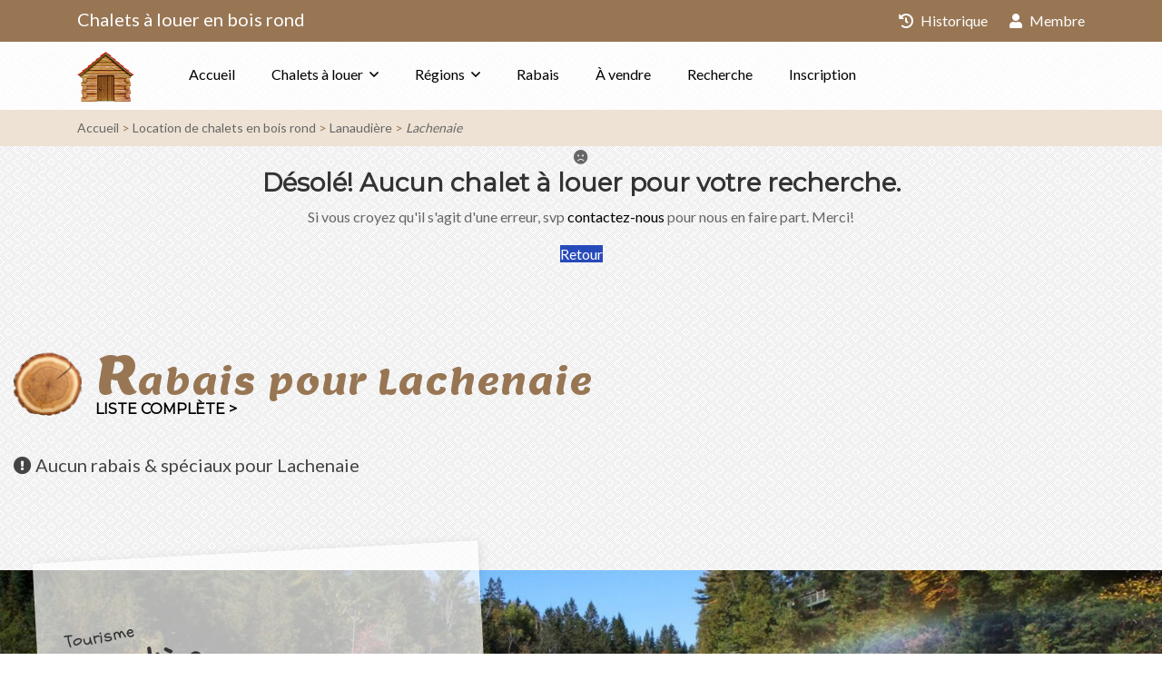

--- FILE ---
content_type: text/html; charset=UTF-8
request_url: https://www.chaletsalouerenboisrond.com/chalets-a-louer/lanaudiere/lachenaie
body_size: 5681
content:
<!doctype html>
<html lang="fr-CA" class="no-js">
<head>
  <meta charset="utf-8">
  <meta http-equiv="content-language" content="fr-CA">
  <meta http-equiv="X-UA-Compatible" content="IE=edge">
  <meta name="viewport" content="width=device-width, initial-scale=1">
  <meta name="HandheldFriendly" content="true">
  <meta name="MobileOptimized" content="320">
  <meta name="apple-mobile-web-app-title" content="Chalets à louer en bois rond">
  <meta name="apple-mobile-web-app-capable" content="yes">
  <meta name="mobile-web-app-capable" content="yes">
  <meta name="robots" content="all">
  <title>Chalets à louer Lachenaie, Lanaudière</title>
  <meta name="description" content="Chalets à louer en bois romd pour vos vacances. Chalet à louer dans Lachenaie, Lanaudière. Lanaudière est une région administrative du Québec. La région est située le long du Saint-Laurent, à environ.">
  <link href="https://fonts.googleapis.com/css?family=Lato:wght@400;500|Montserrat:wght@600;800" rel="stylesheet">
  <link href="https://fonts.googleapis.com/css?family=Schoolbell|Lemon" rel="stylesheet">
  <link rel="stylesheet" href="/assets/chaletsalouerenboisrond/styles/jquery-ui.css?v=1744945615">
  <link rel="stylesheet" href="/assets/chaletsalouerenboisrond/scripts/bootstrap/css/bootstrap-datetimepicker.css?v=1744945615">
  <link rel="stylesheet" href="/assets/chaletsalouerenboisrond/styles/fa.all.min.css?v=1744945615">
  <link rel="stylesheet" href="/assets/chaletsalouerenboisrond/styles/magnific-popup.css?v=1744945615">
  <link rel="stylesheet" href="/assets/chaletsalouerenboisrond/styles/owl.carousel.min.css?v=1744945615">
  <link rel="stylesheet" href="/assets/chaletsalouerenboisrond/styles/bootstrap4.css?v=1744945615">
  <link rel="stylesheet" href="/assets/chaletsalouerenboisrond/styles/leaflet.css?v=1744945615">
  <link rel="stylesheet" href="/assets/chaletsalouerenboisrond/styles/leaflet.markercluster.css?v=1744945615">
  <link rel="stylesheet" href="/assets/chaletsalouerenboisrond/styles/leaflet.markercluster.default.css?v=1744945615">
  <link rel="stylesheet" href="/assets/chaletsalouerenboisrond/styles/leaflet-gesture-handling.min.css?v=1744945615">
  <link rel="stylesheet" href="/assets/chaletsalouerenboisrond/styles/swiper.min.css?v=1744945615">
  <link rel="stylesheet" href="/assets/chaletsalouerenboisrond/styles/menu.css?v=1744945615">
  <link rel="stylesheet" href="/assets/chaletsalouerenboisrond/styles/slick.css?v=1744945615">
  <link rel="stylesheet" href="/assets/chaletsalouerenboisrond/styles/styles.css?v=1744945615">
  <link rel="stylesheet" href="/assets/chaletsalouerenboisrond/styles/colors/brown.css?v=1744945615">
  <link rel="stylesheet" href="/assets/chaletsalouerenboisrond/styles/custom.css?v=1744945615">
  <meta property="fb:app_id" content="2241110915967629">
<meta property="og:type" content="website">
<meta property="og:locale" content="fr_CA">
<meta property="og:url" content="https://www.chaletsalouerenboisrond.com/chalets-a-louer/lanaudiere/lachenaie">
<meta property="og:title" content="Chalets à louer Lachenaie, Lanaudière">
<meta property="og:description" content="Chalets à louer en bois romd pour vos vacances. Chalet à louer dans Lachenaie, Lanaudière. Lanaudière est une région administrative du Québec. La région est située le long du Saint-Laurent, à environ.">
<meta property="og:site_name" content="Chalets à louer en bois rond">
<meta property="og:image" content="https://www.chaletsdevacances.com/files/regions/_1200x630_crop_center-center_none/region-lanaudiere.jpg">
  <meta name="twitter:card" content="summary_large_image">
<meta name="twitter:image" content="https://www.chaletsdevacances.com/files/regions/_1200x630_crop_center-center_none/region-lanaudiere.jpg">
<meta name="twitter:title" content="Chalets à louer Lachenaie, Lanaudière">
<meta name="twitter:description" content="Chalets à louer en bois romd pour vos vacances. Chalet à louer dans Lachenaie, Lanaudière. Lanaudière est une région administrative du Québec. La région est située le long du Saint-Laurent, à environ.">
  <link rel="apple-touch-icon" sizes="180x180" href="/assets/chaletsalouerenboisrond/favicons/apple-touch-icon.png">
  <link rel="icon" type="image/png" sizes="32x32" href="/assets/chaletsalouerenboisrond/favicons/favicon-32x32.png">
  <link rel="icon" type="image/png" sizes="16x16" href="/assets/chaletsalouerenboisrond/favicons/favicon-16x16.png">
  <link rel="manifest" href="/assets/chaletsalouerenboisrond/favicons/site.webmanifest">
  <link rel="mask-icon" href="/assets/chaletsalouerenboisrond/favicons/safari-pinned-tab.svg" color="#ffffff">
  <link rel="shortcut icon" href="/assets/chaletsalouerenboisrond/favicons/favicon.ico">
  <meta name="msapplication-config" content="/assets/chaletsalouerenboisrond/favicons/browserconfig.xml">
  <meta name="msapplication-TileColor" content="#ffffff">
  <meta name="theme-color" content="#ffffff">
  <script>
      (function(i,s,o,g,r,a,m){i['GoogleAnalyticsObject']=r;i[r]=i[r]||function(){
        (i[r].q=i[r].q||[]).push(arguments)},i[r].l=1*new Date();a=s.createElement(o),
        m=s.getElementsByTagName(o)[0];a.async=1;a.src=g;m.parentNode.insertBefore(a,m)
      })(window,document,'script','https://www.google-analytics.com/analytics.js','ga');

      ga('create', 'UA-30312416-1', 'auto');
      ga('send', 'pageview');
    </script>
  <script>
      window.fbAsyncInit = function() {
        FB.init({ appId: '2241110915967629', autoLogAppEvents: true, xfbml: true, cookie: true, version: 'v3.3' });
      };

      (function(d, s, id){
        var js, fjs = d.getElementsByTagName(s)[0];
        if (d.getElementById(id)) {return;}
        js = d.createElement(s); js.id = id;
        js.src = "https://connect.facebook.net/fr_CA/sdk.js";
        fjs.parentNode.insertBefore(js, fjs);
      }(document, 'script', 'facebook-jssdk'));
    </script>
  
</head>
<body class="homepage-3 inner-pages">

<div id="wrapper" style="background: rgba(0, 0, 0, 0) url(/assets/chaletsalouerenboisrond/images/bg/bg-pattern.jpg) 0 0 repeat;">

  
    


  <header id="header-container">

    <div class="header-top">
      <div class="container">
        <div class="top-info hidden-sm-down">
          <div class="call-header">
            <p><a href="https://www.chaletsalouerenboisrond.com/">Chalets à louer en bois rond</a></p>
          </div>
        </div>
        <div class="top-social">
          <div class="login-wrap">
            <ul class="d-flex pl-0">
              <li><a href="https://www.chaletsalouerenboisrond.com/historique"><i class="fa fa-history"></i> Historique</a></li>
              <li class="pr-0"><a href="https://www.chaletsdevacances.com//membres"><i class="fa fa-user"></i> Membre</a></li>
            </ul>
          </div>
        </div>
      </div>
    </div>

    <div class="clearfix"></div>
    <div id="header">
      <div class="container">
        <div class="left-side">
          <div id="logo">
            <a href="https://www.chaletsalouerenboisrond.com/"><img src="/assets/chaletsalouerenboisrond/images/logo.png" alt="Chalets à louer en bois rond"></a>
          </div>
          <div class="mmenu-trigger">
            <button class="hamburger hamburger--collapse" type="button">
              <span class="hamburger-box">
							  <span class="hamburger-inner"></span>
              </span>
            </button>
          </div>

          <nav id="navigation" class="style-1">
            <ul id="responsive">
              <li><a class="" href="https://www.chaletsalouerenboisrond.com/">Accueil</a></li>
              <li><a href="#">Chalets à louer</a>
                <ul>                                          <li><a href="https://www.chaletsalouerenboisrond.com/chalets-a-louer/bord-de-leau" title="Chalet à louer bord de l&#039;eau">Bord de l&#039;eau</a></li>
                                                                                                                      <li><a href="https://www.chaletsalouerenboisrond.com/chalets-a-louer/animaux-acceptes" title="Chalet à louer animaux acceptés">Animaux acceptés</a></li>
                                                                                <li><a href="https://www.chaletsalouerenboisrond.com/chalets-a-louer/avec-internet" title="Chalet à louer avec internet">Avec internet</a></li>
                                                                                <li><a href="https://www.chaletsalouerenboisrond.com/chalets-a-louer/avec-piscine" title="Chalet à louer avec piscine">Avec piscine</a></li>
                                                                                <li><a href="https://www.chaletsalouerenboisrond.com/chalets-a-louer/avec-piscine/interieure" title="Chalet à louer avec piscine intérieure">Avec piscine intérieure</a></li>
                                                                                <li><a href="https://www.chaletsalouerenboisrond.com/chalets-a-louer/avec-piscine/exterieure" title="Chalet à louer avec piscine extérieure">Avec piscine extérieure</a></li>
                                                                                <li><a href="https://www.chaletsalouerenboisrond.com/chalets-a-louer/avec-spa" title="Chalet à louer avec spa">Avec spa</a></li>
                                                                                <li><a href="https://www.chaletsalouerenboisrond.com/chalets-a-louer/avec-spa/interieur" title="Chalet à louer avec spa intérieur">Avec spa intérieur</a></li>
                                                                                <li><a href="https://www.chaletsalouerenboisrond.com/chalets-a-louer/avec-spa/exterieur" title="Chalet à louer avec spa extérieur">Avec spa extérieur</a></li>
                                                                                <li><a href="https://www.chaletsalouerenboisrond.com/chalets-a-louer/prestiges-et-luxes" title="Chalet à louer prestiges et luxes">Prestiges et luxes</a></li>
                                                                                <li><a href="https://www.chaletsalouerenboisrond.com/chalets-a-louer/prestiges-et-luxes/4-etoiles" title="Chalet à louer prestiges et luxes 4 étoiles">Prestiges et luxes 4 étoiles</a></li>
                                                                                <li><a href="https://www.chaletsalouerenboisrond.com/chalets-a-louer/prestiges-et-luxes/5-etoiles" title="Chalet à louer prestiges et luxes 5 étoiles">Prestiges et luxes 5 étoiles</a></li>
                                                                                <li><a href="https://www.chaletsalouerenboisrond.com/chalets-a-louer/12-personnes-et-plus" title="Chalet à louer 12 personnes et plus">12 personnes et plus</a></li>
                                                                                <li><a href="https://www.chaletsalouerenboisrond.com/chalets-a-louer/20-personnes-et-plus" title="Chalet à louer 20 personnes et plus">20 personnes et plus</a></li>
                                                                                <li><a href="https://www.chaletsalouerenboisrond.com/chalets-a-louer/50-personnes-et-plus" title="Chalet à louer 50 personnes et plus">50 personnes et plus</a></li>
                                                      </ul>
              </li>
              <li><a href="#">Régions</a>
                <ul>                                                                                                                                                                                                                                        <li><a href="https://www.chaletsalouerenboisrond.com/chalets-a-louer/charlevoix" title="Chalet à louer Charlevoix">Charlevoix</a></li>
                                                                                                                                                                                                                                                                              <li><a href="https://www.chaletsalouerenboisrond.com/chalets-a-louer/lanaudiere" title="Chalet à louer Lanaudière">Lanaudière</a></li>
                                                                                <li><a href="https://www.chaletsalouerenboisrond.com/chalets-a-louer/laurentides" title="Chalet à louer Laurentides">Laurentides</a></li>
                                                                                                                                                                                                                                                                                                                                                                                                                                                                                        </ul>
              </li>
              <li>
                <a href="https://www.chaletsalouerenboisrond.com/speciaux-rabais" title="Chalet à louer avec spéciaux" class="">Rabais</a>
              </li>
              <li>
                <a href="https://www.chaletsalouerenboisrond.com/chalets-a-vendre" title="Chalet en bois rond à vendre" class="">À vendre</a>
              </li>
              <li>
                <a href="https://www.chaletsalouerenboisrond.com/recherche" title="Chalet à louer recherche" class="">Recherche</a>
              </li>
              <li>
                <a href="https://www.chaletsalouerenboisrond.com/inscription" title="Inscription de votre chalet à louer" class="">Inscription</a>
              </li>
            </ul>
          </nav>
          <div class="clearfix"></div>

        </div>

      </div>
    </div>

  </header>
  <div class="clearfix"></div>

            <div id="breadcrumb">
      <div class="container">
        <div class="row">
          <div class="col-md-12">
                                        
      
      
        
              
  
        
              
  
        
              
  
    
    <nav class="breadcrumb" aria-label="breadcrumbs">
      <ul>
                  <li class="" >
            <a href="https://www.chaletsalouerenboisrond.com/">Accueil</a>
          </li>
                  <li class="" >
            <a href="https://www.chaletsalouerenboisrond.com/chalets-a-louer">Location de chalets en bois rond</a>
          </li>
                  <li class="" >
            <a href="https://www.chaletsalouerenboisrond.com/chalets-a-louer/lanaudiere">Lanaudière</a>
          </li>
                  <li class="is-active" aria-current="page">
            <a href="https://www.chaletsalouerenboisrond.com/chalets-a-louer/lanaudiere/lachenaie">Lachenaie</a>
          </li>
              </ul>
    </nav>

  

                      </div>
        </div>
      </div>
    </div>
  
  <main>
      
                                        
                                
                    
    
    <div id="search-url" data-slink="https://www.chaletsalouerenboisrond.com/chalets-a-louer/lanaudiere/lachenaie"></div>

        
    

      
    
    
      <div class="container margin-top-75 margin-bottom-75">
        <div class="row">
          <div class="col-md-12 text-center">
            <div class="icon-box-1 alternative">
              <div class="icon-container">
                <i class="fa fa-frown"></i>
              </div>
              <h3><span>Désolé!</span> Aucun chalet à louer pour votre recherche.</h3>
              <p class="margin-bottom-20">Si vous croyez qu'il s'agit d'une erreur, svp
                <a href="https://www.chaletsalouerenboisrond.com/nous-joundre">contactez-nous</a> pour nous en faire part. Merci!</p>
              <a href="" class="button back">Retour</a>
            </div>
          </div>
        </div>
      </div>

    
    
        <section class="featured portfolio wide">
      <div class="container-fluid">
        <div class="section-title">
          <h2>Rabais pour Lachenaie</h2>
          <h3><a href="https://www.chaletsalouerenboisrond.com/speciaux-rabais" class="list-all-link">Liste complète ></a></h3>
        </div>
        <div class="row portfolio-items">
        </div>
                  <h5><i class="fa fa-exclamation-circle"></i> <span>Aucun</span> rabais & spéciaux pour Lachenaie
          </h5>
              </div>
    </section>

    <div class="clearfix"></div>


                    <section class="info-help" style="background: url(https://www.chaletsdevacances.com/files/regions/_1920xAUTO_crop_center-center_none/region-lanaudiere.jpg) no-repeat center center; background-size: cover">
        <div class="container-fluid">
          <div class="row info-head">
            <div class="col-sm-5">
              <div class="info-text">
                <p class="tourisme">Tourisme</p>
                <h3>Lanaudière</h3>
                <p class="pt-2 mb-0">Lanaudière est une région administrative du Québec. La région est située le long du Saint-Laurent, à environ 30 kilomètres au nord-est de Montréal, et elle comprend aussi les vallées des rivières L&#039;Assomption et Ouareau. Ses habitants sont des Lanaudois et des Lanaudoises.</p>
              </div>
            </div>
            <div class="col-sm-7"></div>
          </div>
        </div>
      </section>
    
    </main>


      <div class="clearfix"></div>

  <section id="footer" class="featured portfolio wide">
    <div class="container">
      <div class="row">
        <div class="col-md-6">
                                              <a href="https://www.chaletsalouerenboisrond.com/chalets-a-louer/bord-de-leau" title="Chalet à louer bord de l&#039;eau">Chalet à louer bord de l&#039;eau</a><br>
                                                                      <a href="https://www.chaletsalouerenboisrond.com/chalets-a-louer/animaux-acceptes" title="Chalet à louer animaux acceptés">Chalet à louer animaux acceptés</a><br>
                                                <a href="https://www.chaletsalouerenboisrond.com/chalets-a-louer/avec-internet" title="Chalet à louer avec internet">Chalet à louer avec internet</a><br>
                                                <a href="https://www.chaletsalouerenboisrond.com/chalets-a-louer/avec-piscine" title="Chalet à louer avec piscine">Chalet à louer avec piscine</a><br>
                                                                                            <a href="https://www.chaletsalouerenboisrond.com/chalets-a-louer/avec-spa" title="Chalet à louer avec spa">Chalet à louer avec spa</a><br>
                                                                                            <a href="https://www.chaletsalouerenboisrond.com/chalets-a-louer/prestiges-et-luxes" title="Chalet à louer prestiges et luxes">Chalet à louer prestiges et luxes</a><br>
                                                <a href="https://www.chaletsalouerenboisrond.com/chalets-a-louer/prestiges-et-luxes/4-etoiles" title="Chalet à louer prestiges et luxes 4 étoiles">Chalet à louer prestiges et luxes 4 étoiles</a><br>
                                                <a href="https://www.chaletsalouerenboisrond.com/chalets-a-louer/prestiges-et-luxes/5-etoiles" title="Chalet à louer prestiges et luxes 5 étoiles">Chalet à louer prestiges et luxes 5 étoiles</a><br>
                                                <a href="https://www.chaletsalouerenboisrond.com/chalets-a-louer/12-personnes-et-plus" title="Chalet à louer 12 personnes et plus">Chalet à louer 12 personnes et plus</a><br>
                                                <a href="https://www.chaletsalouerenboisrond.com/chalets-a-louer/20-personnes-et-plus" title="Chalet à louer 20 personnes et plus">Chalet à louer 20 personnes et plus</a><br>
                                                <a href="https://www.chaletsalouerenboisrond.com/chalets-a-louer/50-personnes-et-plus" title="Chalet à louer 50 personnes et plus">Chalet à louer 50 personnes et plus</a><br>
                              </div>

        <div class="col-md-6">
          <div class="text-center pb-0">
            <p class="mb-0">Partager cette page</p>
            <div class="a2a_kit a2a_kit_size_32 a2a_default_style text-center mb-4"
              data-a2a-url="https://www.chaletsalouerenboisrond.com/attractions/bas-saint-laurent/cinema-damqui"
              data-a2a-title="Chalets à louer en bois rond : Cinéma d&#039;Amqui" style="display: flex; justify-content: center;">
              <a class="a2a_button_facebook margin-right-10" data-toggle="tooltip" data-placement="top" title="Facebook"></a>
              <a class="a2a_button_facebook_messenger margin-right-10" data-toggle="tooltip" data-placement="top" title="Messenger"></a>
              <a class="a2a_button_twitter margin-right-10" data-toggle="tooltip" data-placement="top" title="Twitter"></a>
              <a class="a2a_button_google_gmail margin-right-10" data-toggle="tooltip" data-placement="top" title="Google Gmail"></a>
              <a class="a2a_button_email" data-toggle="tooltip" data-placement="top" title="Courriel"></a>
            </div>
          </div>

          <div class="text-center">
            <a href="https://www.chaletsalouerenboisrond.com/"><img src="/assets/chaletsalouerenboisrond/email/logo.png" width="440" class="img-responsive mb-2" alt="Chalets à louer en bois rond"></a><br>
            &copy; 2010-2026 Chalets à louer en bois rond. Tous droits réservés.<br>
            <a href="https://www.chaletsalouerenboisrond.com/conditions">Conditions d'utilisation & vie privée</a> | <a href="#0" class="ask-info-contact">Nous joindre</a> |
            <a href="https://www.novowebdesign.com/" target="_blank">Création NWD</a>
          </div>
        </div>

      </div>

    </div>
  </section>


    <div class="ask-info-modal">
    <div class="ask-info-wrapper">
      <div class="col-xs-12 padding">
        <form id="form-contact-general" class="contact-form callus" data-form-type="contact">
          <div class="container">
            <div class="row background pt-0">
              <a href="#0" class="close-btn" title="Fermer"></a>

              <div class="col-md-12 mt-5 mb-3">
                <div class="text-center">
                  <h3 class="mt-5 mb-0">Information générale</h3>
                  <h4>Chalets à louer en bois rond</h4>
                </div>
              </div>

              <div class="col-md-4 pt-2">
                <div class="alert alert-danger">

                  <div class=" text-center">
                    <i class="fa fa-exclamation-square fa-3x"></i>
                    <p class="font-weight-bolder lead">N'utilisez pas ce formulaire si vous désirez obtenir des informations sur l'une des résidences qui sont affichés sur ce site.</p>
                    <p class="font-weight-bold lead mb-0">Contactez plutôt la personne concernée en utilisant le bouton<br>&laquo; Demande d'information &raquo; qui est situé sur la page de la résidence en question.
                    </p>
                  </div>
                </div>
              </div>

              <div class="col-md-8">
                <div class="row">
                  <div class="col-md-4 no-show">
                    <div class="single-query form-group hidden">
                      <input type="text" name="yourname" class="form-control input-custom input-full keyword-input" placeholder="Your name" autocomplete="off">
                    </div>
                  </div>
                  <div class="col-md-4">
                    <div class="single-query form-group bottom20">
                      <label for="name">Votre nom complet*</label>
                      <input type="text" name="name" id="info-name" class="form-control input-custom input-full keyword-input" placeholder="Votre nom complet*" value="" required data-parsley-error-message="Votre nom complet">
                    </div>
                  </div>
                  <div class="col-md-4">
                    <div class="single-query form-group bottom20">
                      <label for="info-email">Votre courriel*</label>
                      <input type="email" name="email" id="info-email" class="form-control input-custom input-full keyword-input" placeholder="Courriel*" value="" required data-parsley-error-message="Votre courriel">
                    </div>
                  </div>
                  <div class="col-md-4">
                    <div class="single-query form-group bottom20">
                      <label for="info-phone">Votre Téléphone*</label>
                      <input type="text" name="phone" id="info-phone" class="form-control input-custom input-full keyword-input" placeholder="Téléphone" value="" data-parsley-pattern="^(1[\s-]?)?(\(\d{3}\)|\d{3})[\s-]?\d{3}[\s-]?\d{4}$" data-parsley-error-message="Votre téléphone">
                    </div>
                  </div>

                  <div class="clearfix"></div>

                  <div class="col-md-12">
                    <div class="single-query form-group bottom20">
                      <label for="info-message">Votre message*</label>
                      <textarea name="message" id="info-message" placeholder="Votre message*" class="form-control textarea-custom input-full" required minlength="5" rows="10" data-parsley-error-message="Votre message d'au moins 5 caractères"></textarea>
                    </div>
                  </div>

                  <div class="col-md-12">
                    <div id="submitSuccess" class="alert alert-success mb-15">
                      <strong>Demande envoyée avec succès !</strong>
                    </div>
                    <div id="submitError" class="alert alert-danger mb-15">
                      <strong>Complétez le ou les champs suivants :</strong><br>
                      <ul class="submit-field mt-2"></ul>
                      <div class="clearfix"></div>
                    </div>
                    <div id="submitFail" class="alert alert-danger mb-15">
                      <strong>Erreur lors de l'envoi de la demande !</strong>
                    </div>
                    <div id="submitButton" class="single-query form-group">
                      <button type="submit" class="button font-20 fullwidth">Envoyer</button>
                    </div>
                  </div>
                </div>
              </div>

            </div>
          </div>
        </form>
      </div>
    </div>
  </div>


  <script type="application/ld+json">{"@context":"http:\/\/schema.org\/","@type":"WebPage","url":"https:\/\/www.chaletsalouerenboisrond.com\/chalets-a-louer\/lanaudiere\/lachenaie","name":"Chalets \u00e0 louer Lachenaie, Lanaudi\u00e8re","description":"Chalets \u00e0 louer en bois romd pour vos vacances. Chalet \u00e0 louer dans Lachenaie, Lanaudi\u00e8re. Lanaudi\u00e8re est une r\u00e9gion administrative du Qu\u00e9bec. La r\u00e9gion est situ\u00e9e le long du Saint-Laurent, \u00e0 environ.","inLanguage":"fr","image":"https:\/\/www.chaletsdevacances.com\/files\/regions\/_1200x630_crop_center-center_none\/region-lanaudiere.jpg","dateModified":"2019-03-24T12:44:01-0400","datePublished":"2018-10-15T19:01:16-0400"}</script>
<script type="application/ld+json">{"@context":"http:\/\/schema.org\/","@type":"BreadcrumbList","itemListElement":[{"@type":"ListItem","position":1,"item":{"@id":"https:\/\/www.chaletsalouerenboisrond.com\/","name":"Chalets \u00e0 louer en bois rond"}},{"@type":"ListItem","position":2,"item":{"@id":"https:\/\/www.chaletsalouerenboisrond.com\/chalets-a-louer\/lanaudiere","name":"Chalets \u00e0 louer Lanaudi\u00e8re"}},{"@type":"ListItem","position":3,"item":{"@id":"https:\/\/www.chaletsalouerenboisrond.com\/chalets-a-louer\/lanaudiere\/lachenaie","name":"Chalets \u00e0 louer Lachenaie, Lanaudi\u00e8re"}}]}</script>

  <script>
    window.Site = {
      csrfTokenName: "site_csrf",
      csrfTokenValue: "msamzpdx_VAzngd_TTwXuUfXOlD4VVr7g_X9Gya7txwTfO9roQVWR_OOzrv\u002DFpQjecZ1DCVjeOwynn4_tCwpusGymE1czfZdVjSaDdFBBj0\u003D"
    };

    var a2a_config = {
      locale: "fr-CA",
      icon_color: "#987654,#ffffff"
    };
  </script>

  <script src="https://static.addtoany.com/menu/page.js" async></script>
  <script src="/assets/chaletsalouerenboisrond/scripts/jquery.min.js?v=1744945615"></script>
  <script src="/assets/chaletsalouerenboisrond/scripts/jquery-ui.js?v=1744945615"></script>
  <script src="/assets/chaletsalouerenboisrond/scripts/tether.min.js?v=1744945615"></script>
  <script src="/assets/chaletsalouerenboisrond/scripts/moment/_moment.js?v=1744945615"></script>
  <script src="/assets/chaletsalouerenboisrond/scripts/moment/_fr-ca.js?v=1744945615"></script>
  <script src="/assets/chaletsalouerenboisrond/scripts/bootstrap/js/bootstrap-datetimepicker.js?v=1744945615"></script>
  <script src="/assets/chaletsalouerenboisrond/scripts/transition.min.js?v=1744945615"></script>
  <script src="/assets/chaletsalouerenboisrond/scripts/bootstrap.min.js?v=1744945615"></script>
  <script src="/assets/chaletsalouerenboisrond/scripts/mmenu.min.js?v=1744945615"></script>
  <script src="/assets/chaletsalouerenboisrond/scripts/mmenu.js?v=1744945615"></script>
  <script src="/assets/chaletsalouerenboisrond/scripts/slick.min.js?v=1744945615"></script>
  <script src="/assets/chaletsalouerenboisrond/scripts/imagesloaded.pkgd.min.js?v=1744945615"></script>
  <script src="/assets/chaletsalouerenboisrond/scripts/isotope.pkgd.min.js?v=1744945615"></script>
  <script src="/assets/chaletsalouerenboisrond/scripts/smooth-scroll.min.js?v=1744945615"></script>
  <script src="/assets/chaletsalouerenboisrond/scripts/owl.carousel.js?v=1744945615"></script>
  <script src="/assets/chaletsalouerenboisrond/scripts/swiper.min.js?v=1744945615"></script>
  <script src="/assets/chaletsalouerenboisrond/scripts/jquery.magnific-popup.min.js?v=1744945615"></script>
  <script src="/assets/chaletsalouerenboisrond/scripts/popup.js?v=1744945615"></script>
  <script src="/assets/chaletsalouerenboisrond/scripts/leaflet.js?v=1744945615"></script>
  <script src="/assets/chaletsalouerenboisrond/scripts/leaflet-gesture-handling.min.js?v=1744945615"></script>
  <script src="/assets/chaletsalouerenboisrond/scripts/leaflet-providers.js?v=1744945615"></script>
  <script src="/assets/chaletsalouerenboisrond/scripts/leaflet.markercluster.js?v=1744945615"></script>
  <script src="/assets/chaletsalouerenboisrond/scripts/map-all.js?v=1744945615"></script>
  <script src="/assets/chaletsalouerenboisrond/scripts/parsley.min.js?v=1744945615"></script>
  <script src="/assets/chaletsalouerenboisrond/scripts/script.js?v=1744945615"></script>
  <script src="/assets/chaletsalouerenboisrond/scripts/custom.nwd.js?v=1744945615"></script>

</div>
</body>
</html>


--- FILE ---
content_type: text/css; charset=utf-8
request_url: https://www.chaletsalouerenboisrond.com/assets/chaletsalouerenboisrond/styles/menu.css?v=1744945615
body_size: 4809
content:
/* ---------------------------------- */
/* Header
------------------------------------- */
#logo {
    display: inline-block;
    margin-top: 1px;
}
#logo img {
    width: 63px;
    height: auto;
    transform: translate3d(0, 0, 0);
    margin-right: 40px;
}

img.footer-logo {
    max-height: 63px;
    transform: translate3d(0, 0, 0);
}
img {
    display: inline-block;
    max-width: 100%;
    height: auto;
}
#header {
    position: relative;
    z-index: 999;
    padding: 10px 0 65px 0;
    background-color: rgba(255, 255, 255, 0.8);
}
/* Header Widget */
.header-widget {
    position: relative;
    top: 4px;
    height: 54px;
}
.header-widget .button,
.header-widget .button.border {
    margin-right: 0;
    margin-top: 7px;
}
.header-widget .sign-in {
    position: relative;
    top: 10px;
    color: #333;
    margin-right: 25px;
    vertical-align: top;
}
.header-widget .sign-in i {
    padding-right: 4px;
    vertical-align: top;
    padding-top: 5px;
}
.sign-in i.fa.fa-user:before {
    font-family: "simple-line-icons";
    content: "\e066";
    font-size: 17px;
    position: relative;
    top: -1px;
}
.header-widget .sign-in:hover {
    color: #66676b;
}
/* Full Width Header */
header.fullwidth .container {
    width: 100%;
    margin: 0;
    padding: 0 40px;
}
.left-side {
    float: left;
    width: 85%;
    display: inline-block;
}
.right-side {
    float: right;
    width: 15%;
    display: inline-block;
}
#logo,
#navigation {
    float: left;
}

.header-widget {
    text-align: right;
}

/* ---------------------------------- */
/* Sticky Header
------------------------------------- */
#header.cloned {
    position: fixed;
    top: 0px;
    width: 100%;
    z-index: 999;
}
#header.cloned {
    background-color: #fff;
}
#header.cloned #navigation {
    margin-top: 6px;
}
/* Sticky header styles */
#header.cloned #logo img {
    transform: translate3d(0, 0, 0);
    max-width: 120px;
    margin-top: 1px;
}
#header.cloned {
    padding: 10px 0;
}
.sticky-logo {
    display: none;
}
#navigation.style-1.head-tr .current {
    color: #fff;
}
#navigation.style-1.head-tr ul li a {
    color: #fff;
}
#header.cloned.unsticky {
    opacity: 1;
    visibility: hidden;
    pointer-events: none;
    transform: translate(0, -100%) scale(1);
    transition: 0.3s;
}
#header.cloned.sticky {
    opacity: 1;
    visibility: visible;
    transform: translate(0, 0) scale(1);
    transition: 0.3s;
}
.head-tr.bottom {
    background: rgba(255, 255, 255, 0.12);
    border-top: 1px solid rgba(255, 255, 255, 0.2);
    border-bottom: 1px solid rgba(255, 255, 255, 0.2);
}
@media (max-width: 991px) {
    #navigation {
        margin-left: 0px !important;
    }
}

/* ---------------------------------- */
/* Navigation
------------------------------------- */
#navigation {
    position: relative;
    display: block;
    margin-top: 4px;
    margin-left: 0;
}
#navigation ul {
    list-style: none;
    position: relative;
    float: left;
    margin: 0;
    padding: 0;
}
#navigation ul a {
    display: block;
    color: #000;
    text-decoration: none;
}
#navigation ul li {
    position: relative;
    float: left;
    margin: 0;
    padding: 0
}
#navigation ul li ul {
    opacity: 0;
    visibility: hidden;
    position: absolute;
    top: 100%;
    left: 0;
    padding: 0;
    z-index: 99999;
}
#navigation ul ul li {
    float: none;
    width: 250px;
}
#navigation ul ul ul {
    top: 0;
    left: 100%;
    margin: 0 0 0 10px;
}
#navigation ul ul {
    margin: 10px 0 0 0;
}
#navigation ul ul ul:after {
    content: "";
    position: absolute;
    width: 10px;
    height: 100%;
    left: -10px;
    top: 0;
    opacity: 0;
}
#navigation ul ul:before {
    content: "123";
    position: absolute;
    width: 100%;
    height: 10px;
    top: -10px;
    opacity: 0;
}
#navigation ul li:hover > ul {
    opacity: 1;
    visibility: visible;
}
/* Indicator Arrow */
#navigation ul li a:after,
#navigation ul ul li a:after {
    font-family: "FontAwesome";
}
#navigation ul li a:after {
    content: '\f107';
    padding-left: 7px;
}
#navigation ul ul li a:after {
    content: '\f105';
    position: absolute;
    right: 15px;
}
#navigation ul li a:after:hover {
    color: #fff;
}
#navigation ul li a:only-child:after {
    content: '';
    padding: 0;
}
#navigation ul ul li a:only-child:after {
    content: '';
}
/* Dropdown Styles
------------------------------------- */
#navigation ul ul {
    background-color: #fff;
    box-shadow: 0px 0px 10px 0px rgba(0, 0, 0, 0.12);
    border-radius: 3px;
}
#navigation ul ul li {
    border-bottom: 1px solid #e9e9e9;
    border-radius: 3px;
}
#navigation ul ul li:last-child {
    border-bottom: none;
}
#navigation ul li:hover ul a,
#navigation ul ul a {
    line-height: 27px !important;
    padding: 10px 30px 10px 15px !important;
    color: #707070 !important;
}
#navigation ul ul li:hover {
    background-color: #f2f2f2 !important;
    border-radius: 0;
}
#navigation ul ul li:first-child {
    border-radius: 3px 3px 0 0;
}
#navigation ul ul li:last-child {
    border-radius: 0 0 3px 3px;
}
#navigation ul ul {
    opacity: 0;
    visibility: hidden;
    transition: all 0.25s;
    transform: translate3d(0, 15px, 0);
}
#navigation ul li:hover > ul {
    opacity: 1;
    visibility: visible;
    transform: translate3d(0, 0, 0);
}
/* Menu Style 1
------------------------------------- */
#navigation.style-1 .current {
    background-color: transparent;
    color: #274abb;
    padding: 6px 15px;
    border-radius: 3px;
}
#header.cloned.sticky .current {
    background-color: transparent;
    color: #707070;
    padding: 6px 15px;
    border-radius: 3px;
}
#header.cloned.sticky .current:after {
    opacity: 1;
}
#header.cloned.sticky ul li a {
    color: #4C4C4C;
}

#header.cloned.sticky ul li span {
    float: right;
    font-size : 10px;
}

#header.cloned.sticky ul li:hover a {
    color: #fff;
}
#navigation.style-1 .current:after {
    opacity: 1;
}
#navigation.style-1 ul li {
    transition: all 0.25s;
    border-radius: 3px;
}
#navigation.style-1 ul li:hover {
    background-color: #274abb;
    color: #274abb;
}
#navigation.style-1 ul li:hover a {
    color: #fff;
}
#navigation.style-1 ul a {
    font-size: 16px;
    line-height: 32px;
    padding: 6px 15px;
}
#navigation.style-1 ul li {
    margin: 0 5px;
}
#navigation.style-1 ul li span {
    float: right;
    font-size : 10px;
}
#navigation.style-1 ul ul li {
    margin: 0;
    border-radius: 0;
}
#navigation.style-1 ul ul li:first-child {
    border-radius: 3px 3px 0 0;
}
#navigation.style-1 ul ul li:last-child {
    border-radius: 0 0 3px 3px;
}
#header.cloned.sticky .head-tr ul li:hover {
    color: #fff !important;
}
#navigation ul li:hover ul a, #navigation ul ul a {
    color: #707070 !important;
}

/* ---------------------------------- */
/* User Menu
------------------------------------- */
.user-menu {
    position: relative;
    display: inline-block;
    cursor: pointer;
    margin-right: 25px;
    top: 9px;
    vertical-align: top;
    padding-left: 25px;
    padding-right: 20px;
    margin-left: 25px;
}
.user-menu .user-name {
    transition: 0.2s;
    color: #444;
}
.user-menu .user-name {
    transition: 0.2s;
    white-space: nowrap;
    overflow: hidden;
    text-overflow: ellipsis;
    max-width: 145px;
}
.user-menu .user-name:after {
    content: "\f107";
    font-family: "FontAwesome";
    transition: 0.2s;
    transform: rotate(0deg);
    display: inline-block;
    margin-left: 6px;
    color: #aaa;
    right: 0;
    padding: 0 5px;
    position: absolute;
}
.user-menu.active .user-name:after,
.user-menu:hover .user-name:after,
.user-menu.active .user-name,
.user-menu:hover .user-name {
    color: #66676b;
}
.user-menu.active .user-name:after {
    transform: rotate(180deg);
}
/* Avatar */
.user-name span img {
    width: 100%;
    display: inline-block;
    border-radius: 50%;
}
.user-name span {
    display: inline-block;
    width: 38px;
    height: 38px;
    margin-right: 10px;
    border-radius: 50%;
    position: absolute;
    left: -22px;
    top: -5px;
}
.user-menu ul {
    float: left;
    text-align: left;
    position: absolute;
    top: 45px;
    right: 0;
    list-style: none;
    background-color: #fff;
    box-shadow: 0px 0px 10px 0px rgba(0, 0, 0, 0.12);
    border-radius: 4px;
    display: inline-block;
    width: 190px;
    font-size: 15px;
    transform: translate3d(0, 15px, 0);
    padding: 16px 8px;
    box-sizing: border-box;
    transition: 0.25s;
    visibility: hidden;
    opacity: 0;
    z-index: 110;
}
.user-menu ul li a {
    padding: 5px 15px;
    line-height: 22px;
    display: inline-block;
    color: #696969;
    transition: 0.2s;
}
.user-menu ul li a:hover {
    color: #66676b;
}
.user-menu ul li a i {
    width: 20px;
    position: relative;
    display: inline-block;
}
.user-menu.active ul {
    visibility: visible;
    opacity: 1;
    transform: translate3d(0, 0, 0);
}
/* Mobile Fixes for User Menu */
@media only screen and (max-width: 1366px) and (min-width: 1240px) {
    .user-menu .user-name {
        max-width: 110px;
    }
}
@media (min-width: 992px) and (max-width: 1239px) {
    .header-widget {
        height: auto;
        position: absolute;
        right: 0;
        width: 150%;
    }
    .user-menu {
        top: 12px;
    }
    .right-side {
        position: relative;
    }
}
@media (max-width: 992px) {
    .user-menu ul {
        right: -60px;
        float: right;
    }
}
@media (max-width: 480px) {
    .header-widget .user-menu {
        top: 0;
        margin-top: 7px;
        margin-bottom: 20px;
        float: left;
    }
}
#navigation.black ul a {
    display: block;
    color: #fff;
    text-decoration: none;
}
#navigation.style-1.black .current {
    background-color: transparent;
    color: #fff;
    padding: 5px 15px;
    border-radius: 3px;
}
#navigation.style-1.black ul li:hover {
    background-color: #c18847;
    color: #c18847;
}
#header.int_content_wraapper.cloned.sticky {
    position: absolute;
}
#navigation.style-1.white .current {
    background-color: #c18847;
    color: #fff;
}
#navigation.style-1.white ul li:hover {
    background-color: #c18847;
    color: #fff;
}
@media (max-width: 575px) {
    #header.cloned.sticky {
        position: absolute;
    }
}

/* ---------------------------------- */
/* mmenu.js - mobile menu
------------------------------------- */
.mm-hidden {
    display: none!important
}
.mm-wrapper {
    overflow-x: hidden;
    position: relative
}
.mm-menu {
    box-sizing: border-box;
    background: inherit;
    display: block;
    padding: 0;
    margin: 0;
    position: absolute;
    left: 0;
    right: 0;
    top: 0;
    bottom: 0;
    z-index: 0
}
.mm-panels,
.mm-panels>.mm-panel {
    background: inherit;
    border-color: inherit;
    box-sizing: border-box;
    margin: 0;
    position: absolute;
    left: 0;
    right: 0;
    top: 0;
    bottom: 0;
    z-index: 0
}
.mm-panels {
    overflow: hidden
}
.mm-panel {
    -webkit-transform: translate(100%, 0);
    -ms-transform: translate(100%, 0);
    transform: translate(100%, 0);
    -webkit-transform: translate3d(100%, 0, 0);
    transform: translate3d(100%, 0, 0);
    -webkit-transition: -webkit-transform .4s ease;
    transition: -webkit-transform .4s ease;
    transition: transform .4s ease;
    transition: transform .4s ease, -webkit-transform .4s ease;
    -webkit-transform-origin: top left;
    -ms-transform-origin: top left;
    transform-origin: top left
}
.mm-panel.mm-opened {
    -webkit-transform: translate(0, 0);
    -ms-transform: translate(0, 0);
    transform: translate(0, 0);
    -webkit-transform: translate3d(0, 0, 0);
    transform: translate3d(0, 0, 0)
}
.mm-panel.mm-subopened {
    -webkit-transform: translate(-30%, 0);
    -ms-transform: translate(-30%, 0);
    transform: translate(-30%, 0);
    -webkit-transform: translate3d(-30%, 0, 0);
    transform: translate3d(-30%, 0, 0)
}
.mm-panel.mm-highest {
    z-index: 1
}
.mm-panel.mm-noanimation {
    -webkit-transition: none!important;
    transition: none!important
}
.mm-panel.mm-noanimation.mm-subopened {
    -webkit-transform: translate(0, 0);
    -ms-transform: translate(0, 0);
    transform: translate(0, 0);
    -webkit-transform: translate3d(0, 0, 0);
    transform: translate3d(0, 0, 0)
}
.mm-panels>.mm-panel {
    -webkit-overflow-scrolling: touch;
    overflow: scroll;
    overflow-x: hidden;
    overflow-y: auto;
    padding: 0 20px
}
.mm-panels>.mm-panel.mm-hasnavbar {
    padding-top: 40px
}
.mm-panels>.mm-panel:not(.mm-hidden) {
    display: block
}
.mm-panels>.mm-panel:after,
.mm-panels>.mm-panel:before {
    content: '';
    display: block;
    height: 20px
}
.mm-vertical .mm-panel {
    -webkit-transform: none!important;
    -ms-transform: none!important;
    transform: none!important
}
.mm-listview .mm-vertical .mm-panel,
.mm-vertical .mm-listview .mm-panel {
    display: none;
    padding: 10px 0 10px 10px
}
.mm-listview .mm-vertical .mm-panel .mm-listview>li:last-child:after,
.mm-vertical .mm-listview .mm-panel .mm-listview>li:last-child:after {
    border-color: transparent
}
.mm-vertical li.mm-opened>.mm-panel,
li.mm-vertical.mm-opened>.mm-panel {
    display: block
}
.mm-listview>li.mm-vertical>.mm-next,
.mm-vertical .mm-listview>li>.mm-next {
    box-sizing: border-box;
    height: 40px;
    bottom: auto
}
.mm-listview>li.mm-vertical.mm-opened>.mm-next:after,
.mm-vertical .mm-listview>li.mm-opened>.mm-next:after {
    -webkit-transform: rotate(225deg);
    -ms-transform: rotate(225deg);
    transform: rotate(225deg);
    right: 19px
}
.mm-btn {
    box-sizing: border-box;
    width: 40px;
    height: 50px;
    position: absolute;
    top: 0;
    z-index: 1
}
.mm-clear:after,
.mm-clear:before,
.mm-close:after,
.mm-close:before {
    content: '';
    border: 2px solid transparent;
    display: block;
    width: 5px;
    height: 5px;
    margin: auto;
    position: absolute;
    top: 0;
    bottom: 0;
    -webkit-transform: rotate(-45deg);
    -ms-transform: rotate(-45deg);
    transform: rotate(-45deg)
}
.mm-clear:before,
.mm-close:before {
    border-right: none;
    border-bottom: none;
    right: 18px
}
.mm-clear:after,
.mm-close:after {
    border-left: none;
    border-top: none;
    right: 25px
}
.mm-next:after,
.mm-prev:before {
    content: '';
    border-top: 2px solid transparent;
    border-left: 2px solid transparent;
    display: block;
    width: 8px;
    height: 8px;
    margin: auto;
    position: absolute;
    top: 0;
    bottom: 0
}
.mm-prev:before {
    -webkit-transform: rotate(-45deg);
    -ms-transform: rotate(-45deg);
    transform: rotate(-45deg);
    left: 23px;
    right: auto
}
.mm-next:after {
    -webkit-transform: rotate(135deg);
    -ms-transform: rotate(135deg);
    transform: rotate(135deg);
    right: 23px;
    left: auto
}
.mm-navbar {
    border-bottom: 1px solid;
    border-color: inherit;
    text-align: center;
    line-height: 30px;
    height: 50px;
    padding: 0 40px;
    margin: 0;
    position: absolute;
    top: 0;
    left: 0;
    right: 0
}
.mm-navbar>* {
    display: block;
    padding: 10px 0
}
.mm-navbar a,
.mm-navbar a:hover {
    text-decoration: none
}
.mm-navbar .mm-title {
    text-overflow: ellipsis;
    white-space: nowrap;
    overflow: hidden
}
.mm-navbar .mm-btn:first-child {
    left: 0
}
.mm-navbar .mm-btn:last-child {
    text-align: right;
    right: 0
}
.mm-panel .mm-navbar {
    display: none
}
.mm-panel.mm-hasnavbar .mm-navbar {
    display: block;
    background-color: #262626;
}
.mm-listview,
.mm-listview>li {
    list-style: none;
    display: block;
    padding: 0;
    margin: 0
}
.mm-listview>li span {
    float: right;
    font-size : 10px;
}
.mm-listview {
    font: inherit;
    font-size: 14px;
    line-height: 20px
}
.mm-listview a,
.mm-listview a:hover {
    text-decoration: none
}
.mm-listview>li {
    position: relative
}
.mm-listview>li,
.mm-listview>li .mm-next,
.mm-listview>li .mm-next:before,
.mm-listview>li:after {
    border-color: inherit
}
.mm-listview>li {
    border-bottom: 1px solid #404040;
}
.mm-listview>li>a,
.mm-listview>li>span {
    text-overflow: ellipsis;
    white-space: nowrap;
    overflow: hidden;
    color: inherit;
    display: block;
    padding: 14px 10px 14px 20px;
    margin: 0;
}
.mm-listview>li:not(.mm-divider):after {
    content: '';
    border-bottom-width: 1px;
    border-bottom-style: solid;
    display: block;
    position: absolute;
    left: 0;
    right: 0;
    bottom: 0;
    display: none;
}
.mm-listview>li:not(.mm-divider):after {
    left: 20px
}
.mm-listview .mm-next {
    background: rgba(3, 2, 1, 0);
    width: 50px;
    padding: 0;
    position: absolute;
    right: 0;
    top: 0;
    bottom: 0;
    z-index: 2
}
.mm-listview .mm-next:before {
    content: '';
    border-left-width: 1px;
    border-left-style: solid;
    display: block;
    position: absolute;
    top: 0;
    bottom: 0;
    left: 0
}
.mm-listview .mm-next+a,
.mm-listview .mm-next+span {
    margin-right: 50px
}
.mm-listview .mm-next.mm-fullsubopen {
    width: 100%
}
.mm-listview .mm-next.mm-fullsubopen:before {
    border-left: none
}
.mm-listview .mm-next.mm-fullsubopen+a,
.mm-listview .mm-next.mm-fullsubopen+span {
    padding-right: 50px;
    margin-right: 0
}
.mm-panels>.mm-panel>.mm-listview {
    margin: 20px -20px
}
.mm-panels>.mm-panel>.mm-listview:first-child,
.mm-panels>.mm-panel>.mm-navbar+.mm-listview {
    margin-top: -10px;
}
.mm-menu {
    background: #2a2a2a;
    border-color: rgba(255, 255, 255, 0.1);
    color: #fff;
}
.mm-menu .mm-navbar a,
.mm-menu .mm-navbar>* {
    color: #fff;
    text-transform: uppercase;
    font-weight: 400;
    font-size: 13px;
}
.mm-menu .mm-btn:after,
.mm-menu .mm-btn:before {
    border-color: rgba(255, 255, 255, 0.8);
}
.mm-menu .mm-listview {
    border-color: #2a2a2a
}
.mm-menu .mm-listview>li .mm-next:after {
    border-color: rgba(255, 255, 255, 0.8);
}
.mm-menu .mm-listview>li a:not(.mm-next) {
    -webkit-tap-highlight-color: rgba(255, 255, 255, .5);
    tap-highlight-color: rgba(255, 255, 255, .5)
}
.mm-menu .mm-listview>li.mm-selected>a:not(.mm-next),
.mm-menu .mm-listview>li.mm-selected>span {
    background: rgba(255, 255, 255, .05)
}
.mm-menu .mm-listview>li {
    transition: 0.2s;
}
.mm-menu .mm-listview>li:hover {
    background: rgba(255, 255, 255, .03)
}
.mm-menu .mm-listview>li.mm-opened.mm-vertical>.mm-panel,
.mm-menu .mm-listview>li.mm-opened.mm-vertical>a.mm-next,
.mm-menu.mm-vertical .mm-listview>li.mm-opened>.mm-panel,
.mm-menu.mm-vertical .mm-listview>li.mm-opened>a.mm-next {
    background: rgba(0, 0, 0, .05)
}
.mm-menu .mm-divider {
    background: rgba(0, 0, 0, .05)
}
.mm-page {
    box-sizing: border-box;
    position: relative
}

.mm-page #logo img {
    margin: -8px 0 0 0;
}
.mm-slideout {
    -webkit-transition: -webkit-transform .4s ease;
    transition: -webkit-transform .4s ease;
    transition: transform .4s ease;
    transition: transform .4s ease, -webkit-transform .4s ease;
}
html.mm-opened {
    overflow-x: hidden;
    position: relative
}
html.mm-blocking {
    overflow: hidden
}
html.mm-blocking body {
    overflow: hidden
}
html.mm-background .mm-page {
    background: inherit
}
#mm-blocker {
    background: rgba(3, 2, 1, 0);
    display: none;
    width: 100%;
    height: 100%;
    position: fixed;
    top: 0;
    left: 0;
    z-index: 2
}
html.mm-blocking #mm-blocker {
    display: block
}
.mm-menu.mm-offcanvas {
    z-index: 0;
    display: none;
    position: fixed
}
.mm-menu.mm-offcanvas.mm-opened {
    display: block
}
.mm-menu.mm-offcanvas.mm-no-csstransforms.mm-opened {
    z-index: 10
}
.mm-menu.mm-offcanvas {
    width: 80%;
    min-width: 140px;
    max-width: 440px
}
html.mm-opening .mm-menu.mm-opened~.mm-slideout {
    -webkit-transform: translate(80%, 0);
    -ms-transform: translate(80%, 0);
    transform: translate(80%, 0);
    -webkit-transform: translate3d(80%, 0, 0);
    transform: translate3d(80%, 0, 0)
}
@media all and (max-width:175px) {
    html.mm-opening .mm-menu.mm-opened~.mm-slideout {
        -webkit-transform: translate(140px, 0);
        -ms-transform: translate(140px, 0);
        transform: translate(140px, 0);
        -webkit-transform: translate3d(140px, 0, 0);
        transform: translate3d(140px, 0, 0)
    }
}
@media all and (min-width:550px) {
    html.mm-opening .mm-menu.mm-opened~.mm-slideout {
        -webkit-transform: translate(440px, 0);
        -ms-transform: translate(440px, 0);
        transform: translate(440px, 0);
        -webkit-transform: translate3d(440px, 0, 0);
        transform: translate3d(440px, 0, 0)
    }
}
.mm-sronly {
    border: 0!important;
    clip: rect(1px, 1px, 1px, 1px)!important;
    -webkit-clip-path: inset(50%)!important;
    clip-path: inset(50%)!important;
    white-space: nowrap!important;
    width: 1px!important;
    height: 1px!important;
    padding: 0!important;
    overflow: hidden!important;
    position: absolute!important
}
em.mm-counter {
    font: inherit;
    font-size: 14px;
    font-style: normal;
    text-indent: 0;
    line-height: 20px;
    display: block;
    margin-top: -11px;
    position: absolute;
    right: 45px;
    top: 50%
}
em.mm-counter+a.mm-next {
    width: 90px
}
em.mm-counter+a.mm-next+a,
em.mm-counter+a.mm-next+span {
    margin-right: 90px
}
em.mm-counter+a.mm-fullsubopen {
    padding-left: 0
}
em.mm-counter+a.mm-fullsubopen+a,
em.mm-counter+a.mm-fullsubopen+span {
    padding-right: 90px
}
.mm-listview em.mm-counter+.mm-next.mm-fullsubopen+a,
.mm-listview em.mm-counter+.mm-next.mm-fullsubopen+span {
    padding-right: 90px;
}
.mm-vertical>.mm-counter {
    top: 12px;
    margin-top: 0
}
.mm-vertical.mm-spacer>.mm-counter {
    margin-top: 40px
}
.mm-nosubresults>.mm-counter {
    display: none
}
.mm-menu em.mm-counter {
    background-color: rgba(0, 0, 0, 0.3);
    height: 22px;
    width: 22px;
    text-align: center;
    border-radius: 50%;
    color: #fff;
    line-height: 23px;
    font-size: 11px;
    font-weight: 500;
}
/* Trigger Styles */
.mmenu-trigger {
    height: 45px;
    width: 50px;
    display: none;
    position: relative;
    margin: 0 0 20px 0;
    background-color: #DFDFDF;
    border-radius: 4px;
    cursor: pointer;
}
/* Hamburger Icon */
.hamburger {
    padding: 0;
    top: 13px;
    left: 12px;
    transform: scale(0.72);
    -moz-transform: scale(0.72) translateY(3px);
    position: relative;
    display: inline-block;
    cursor: pointer;
    transition-property: opacity, filter;
    transition-duration: 0.15s;
    transition-timing-function: linear;
    font: inherit;
    color: inherit;
    text-transform: none;
    background-color: transparent;
    border: 0;
    margin: 0;
    outline: none;
    overflow: visible;
}
.hamburger-box {
    position: relative;
}
.hamburger-inner {
    display: block;
    top: 50%;
    outline: none;
    margin-top: -2px;
}
.hamburger-inner,
.hamburger-inner::before,
.hamburger-inner::after {
    width: 34px;
    height: 4px;
    background-color: #555;
    border-radius: 4px;
    position: absolute;
    transition-property: transform;
    transition-duration: 0.15s;
    outline: none;
    transition-timing-function: ease;
}
.hamburger-inner::before,
.hamburger-inner::after {
    content: "";
    display: block;
}
.hamburger-inner::before {
    top: -10px;
    outline: none;
}
.hamburger-inner::after {
    bottom: -10px;
    outline: none;
}

/* Animation */
.hamburger--collapse .hamburger-inner {
    top: auto;
    bottom: 0;
    transition-duration: 0.13s;
    transition-delay: 0.13s;
    transition-timing-function: cubic-bezier(0.55, 0.055, 0.675, 0.19);
}
.hamburger--collapse .hamburger-inner::after {
    top: -20px;
    transition: top 0.2s 0.2s cubic-bezier(0.33333, 0.66667, 0.66667, 1), opacity 0.1s linear;
}
.hamburger--collapse .hamburger-inner::before {
    transition: top 0.12s 0.2s cubic-bezier(0.33333, 0.66667, 0.66667, 1), transform 0.13s cubic-bezier(0.55, 0.055, 0.675, 0.19);
}
.hamburger--collapse.is-active .hamburger-inner {
    transform: translate3d(0, -10px, 0) rotate(-45deg);
    transition-delay: 0.22s;
    transition-timing-function: cubic-bezier(0.215, 0.61, 0.355, 1);
}
.hamburger--collapse.is-active .hamburger-inner::after {
    top: 0;
    opacity: 0;
    transition: top 0.2s cubic-bezier(0.33333, 0, 0.66667, 0.33333), opacity 0.1s 0.22s linear;
}
.hamburger--collapse.is-active .hamburger-inner::before {
    top: 0;
    transform: rotate(-90deg);
    transition: top 0.1s 0.16s cubic-bezier(0.33333, 0, 0.66667, 0.33333), transform 0.13s 0.25s cubic-bezier(0.215, 0.61, 0.355, 1);
}
.mmenu-trigger {
    display: none;
}
@media only screen and (max-width: 992px) {
    /* Header Responsive Styles */
    #responsive {
        display: none;
    }
    .mmenu-trigger {
        display: inline-block !important;
    }
    .header-style-2 .mmenu-trigger {
        margin: 0;
        top: 6px;
    }
    .header-style-2 .header-widget a.button.border {
        float: left;
    }
    #header {
        padding-top: 20px;
    }
    #logo {
        position: absolute;
        width: 100%;
        margin: 0 auto;
        margin-top: 3px;
        width: 35%;
        text-align: center;
        left: 0;
        right: 0;
    }
    .header-widget {
        padding: 20px 0;
        border-top: 1px solid #eee;
    }
    .header-widget a.button.border {
        padding: 7px 16px;
        background-color: transparent;
        font-size: 16px;
        min-width: auto;
        float: right;
    }
    .header-widget .sign-in {
        top: 9px;
    }
    #header-container.header-style-2 .left-side,
    #header-container.header-style-2 .right-side,
    .right-side,
    .left-side {
        width: 100%;
    }
    #top-bar .right-side .social-icons {
        float: left;
        position: relative;
        z-index: 9;
    }
    #header-container.header-style-2 .header-widget {
        float: left;
        margin-top: 35px;
        margin-bottom: -5px
    }
    .header-widget {
        text-align: left;
    }
    ul.top-bar-menu {
        z-index: 99;
        position: relative;
    }
    .header-style-2 .menu-responsive {
        width: 750px;
        margin-left: auto;
        margin-right: auto;
        float: none;
        padding: 0 15px;
    }
    #header-container.header-style-2 .header-widget {
        width: calc(100%);
        border-top: 1px solid #e0e0e0;
        padding-top: 30px;
    }
    .menu {
        max-height: none;
    }
    #responsive {
        display: none;
    }
    /* Header Responsive Styles */
    .responsive-search input:focus {
        border: none;
        color: #fff;
    }
    #header-container.header-style-2 .left-side,
    #header-container.header-style-2 .right-side,
    .right-side,
    .left-side {
        width: 100%;
    }
    #top-bar .right-side .social-icons {
        float: left;
        position: relative;
        z-index: 9;
    }
    #header-container.header-style-2 .header-widget {
        float: left;
        margin-top: 35px;
        margin-bottom: -5px
    }
    .header-widget {
        text-align: left;
    }
    ul.top-bar-menu {
        z-index: 99;
        position: relative;
    }
    .header-style-2 .menu-responsive {
        width: 750px;
        margin-left: auto;
        margin-right: auto;
        float: none;
        padding: 0 15px;
    }
    #header-container.header-style-2 .header-widget {
        width: calc(100%);
        border-top: 1px solid #e0e0e0;
        padding-top: 30px;
    }
}
@media (max-width: 767px) {
    .header-style-2 .menu-responsive {
        width: auto;
        margin-left: auto;
        margin-right: auto;
        float: none;
        padding: 0 15px;
    }
    #header-container.header-style-2 #header .container {
        width: 100%;
    }
    #header-container.header-style-2 .header-widget li .button {
        margin-left: 0;
    }
    #header-container.header-style-2 .header-widget li:after {
        display: none;
    }
    #header-container.header-style-2 .header-widget li {
        width: 100%;
        padding: 10px 0;
        margin: 0;
    }
    #header-container.header-style-2 .header-widget li i {
        width: 50px;
        margin: 0 0 0 0px;
        display: inline-block;
        text-align: left;
        top: 3px;
    }
}
@media (max-width: 360px) {
    .header-widget .sign-in {
        display: block;
        top: 0;
        margin-bottom: 10px;
    }
    .header-widget a.button.border {
        float: left;
        margin-bottom: 10px;
    }
}


--- FILE ---
content_type: text/javascript; charset=utf-8
request_url: https://www.chaletsalouerenboisrond.com/assets/chaletsalouerenboisrond/scripts/transition.min.js?v=1744945615
body_size: 26126
content:
!function(t,e){"object"==typeof exports&&"object"==typeof module?module.exports=e():"function"==typeof define&&define.amd?define([],e):"object"==typeof exports?exports.transition=e():t.transition=e()}(this,function(){return function(t){function e(r){if(n[r])return n[r].exports;var i=n[r]={exports:{},id:r,loaded:!1};return t[r].call(i.exports,i,i.exports,e),i.loaded=!0,i.exports}var n={};return e.m=t,e.c=n,e.p="",e(0)}([function(t,e,n){"use strict";function r(){var t=void 0,e=void 0,n=null,r=null,i=!1;if(1===arguments.length?o.isString(arguments[0])?r=arguments[0].split(" "):o.isArray(arguments[0])?r=arguments[0]:n=arguments[0]:r=arguments,n)this.property=n.property,this.from=n.from,this.to=n.to,this.duration=o.isString(n.duration)&&s.test(n.duration)?n.duration:null,this.delay=o.isString(n.delay)&&s.test(n.delay)?n.delay:null,this.timingFunction=o.isString(n.timingFunction)?n.timingFunction:null,this.onTransitionEnd=o.isFunction(n.onTransitionEnd)?n.onTransitionEnd:null,this.beginFromCurrentValue=o.isBoolean(n.beginFromCurrentValue)?n.beginFromCurrentValue:null;else{if(!(r.length>=3))throw"[TransitionProperty] Invalid number of arguments.";for(this.property=r[0],this.from=r[1],this.to=r[2],this.duration=null,this.delay=null,this.timingFunction=null,this.onTransitionEnd=null,this.beginFromCurrentValue=null,t=3;t<r.length;t++)e=r[t],o.isString(e)?s.test(e)?i?this.delay=e:(i=!0,this.duration=e):this.timingFunction=e:o.isFunction(e)&&(this.onTransitionEnd=e)}this.domProperty=o.supportedCssProperty(this.property),this.cssProperty=o.domToCSS(this.domProperty)}function i(t,e){if(!t)throw"Transition: 'properties' is a required parameter";e=o.defaults(e||{},i.defaultOptions),this.properties=t,this.duration=e.duration,this.delay=e.delay,this.timingFunction=e.timingFunction,this.onTransitionEnd=e.onTransitionEnd,this.resolve=null,this.reject=null,this.onBeforeChangeStyle=e.onBeforeChangeStyle,this.onAfterChangeStyle=e.onAfterChangeStyle,this.beginFromCurrentValue=!!o.isBoolean(e.beginFromCurrentValue)&&e.beginFromCurrentValue,this.toBeTransitionedPropertyNames=[],this.toBeTransitionedProperties=[],this.transitioningPropertyNames=[],this.transitioningProperties=[],this.allPropertiesWereFinished=!0}var o=n(1);"undefined"==typeof Promise&&(Promise=n(2));var s=/[-+]?\d+(?:.\d+)?(?:s|ms)/i,a=/\s*,\s*/,c=/(?:\s*,)?\s*([^(,]+(?:\([^)]+\))?)/g;i.defaultOptions={duration:"400ms",delay:"0s",timingFunction:"ease",onTransitionEnd:null,onBeforeChangeStyle:null,onAfterChangeStyle:null},i.property=function(t){return new r(t)},i.begin=function(t,e,n){var s=void 0,a=void 0,c=void 0,u=[];if(e.hasOwnProperty("properties")&&(n=e,e=e.properties),o.isString(e))u.push(new r(e));else if(o.isArray(e))if(o.isString(e[0])&&e[0].indexOf(" ")===-1)u.push(new r(e));else for(a=0;a<e.length;a++)c=e[a],!o.isArray(c)&&c instanceof r||(c=new r(c)),u.push(c);else if("property"in e)c=new r(e),u.push(c);else for(c in e)e.hasOwnProperty(c)&&(o.isArray(e[c])?(c=[c].concat(e[c]),c=new r(c)):(c=o.defaults({property:c},e[c]),c=new r(c)),u.push(c));return s=new i(u,n),s.beginTransition(t),{promise:new Promise(function(t,e){s.resolve=t,s.reject=e}),pause:function(){s.pause()},remove:function(){s.remove()}}},i.getElementTransitionValues=function(t){var e=void 0,n=void 0,r=void 0,i=void 0,s=void 0,u=[],l=[],p=[],h=[],f=void 0,d=void 0,_=void 0,v=void 0,y=void 0;if(n=t.style[o.transitionProperty]){if(r=t.style[o.transitionDuration],i=t.style[o.transitionDelay],s=t.style[o.transitionTimingFunction],u=n.split(a),l=r?r.split(a):["0s"],p=i?i.split(a):["0s"],s)for(h=[];f=null!==c.exec(s);)h.push(f[1]);else h=["ease"];for(d=u.length,_=l.length,v=p.length,y=h.length,e=0;e<d;e++)_<=e&&l.push(l[e%_]),v<=e&&p.push(p[e%v]),y<=e&&h.push(h[e%y])}return{cssProperties:u,durations:l,delays:p,timingFunctions:h}},i.setElementTransitionValues=function(t,e){t.style[o.transitionProperty]=e.cssProperties.join(", "),t.style[o.transitionDuration]=e.durations.join(", "),t.style[o.transitionDelay]=e.delays.join(", "),t.style[o.transitionTimingFunction]=e.timingFunctions.join(", ")},i.prototype={constructor:i,beginTransition:function(t){var e=void 0,n=void 0;for(this.finishTransitioningPropertiesIfExist(t),e=0;e<this.properties.length;e++)n=this.properties[e],o.isString(n.from)||o.isNumber(n.from)||(n.from=window.getComputedStyle(t,null).getPropertyValue(n.cssProperty));for(e=0;e<this.properties.length;e++)n=this.properties[e],n.from==n.to?(t.style[n.domProperty]=n.to,this.executeOnTransitionEndForProperty(n,t,!0)):(t.style[n.domProperty]=n.from,this.toBeTransitionedPropertyNames.push(n.cssProperty),this.toBeTransitionedProperties.push(n));return o.isFunction(this.onBeforeChangeStyle)&&this.onBeforeChangeStyle(t),0===this.toBeTransitionedProperties.length?(o.isFunction(this.onAfterChangeStyle)&&this.onAfterChangeStyle(t),void this.executeOnTransitionEnd(t,!0)):(t.offsetHeight,this.addTransitionEndListener(t),void o.executeInNextEventLoop(function(){var e=void 0,n=void 0,r=void 0;if(0!==this.toBeTransitionedProperties.length){for(e=i.getElementTransitionValues(t),n=0;n<this.toBeTransitionedProperties.length;n++)r=this.toBeTransitionedProperties[n],e.cssProperties.push(r.cssProperty),e.durations.push(r.duration||this.duration),e.delays.push(r.delay||this.delay),e.timingFunctions.push(r.timingFunction||this.timingFunction);for(this.transitioningPropertyNames=this.toBeTransitionedPropertyNames,this.transitioningProperties=this.toBeTransitionedProperties,this.toBeTransitionedPropertyNames=[],this.toBeTransitionedProperties=[],i.setElementTransitionValues(t,e),n=0;n<this.transitioningProperties.length;n++)r=this.transitioningProperties[n],t.style[r.domProperty]=r.to;o.isFunction(this.onAfterChangeStyle)&&this.onAfterChangeStyle(t)}},this))},pause:function(){},remove:function(){},handleEvent:function(t){t.target===t.currentTarget&&this.hasTransitioningProperty(t.propertyName)&&this.finishTransitioningProperty(t.currentTarget,t.propertyName)},hasTransitioningProperty:function(t){return this.transitioningPropertyNames.indexOf(t)>=0},removeTransitioningProperty:function(t){var e=void 0;if(e=this.transitioningPropertyNames.indexOf(t),e<0)throw"[Transition.removeTransitioningProperty]: Transition does not have transitioning property '"+t+"'";this.transitioningPropertyNames.splice(e,1),this.transitioningProperties.splice(e,1)},hasToBeTransitionedProperty:function(t){return this.toBeTransitionedPropertyNames.indexOf(t)>=0},removeToBeTransitionedProperty:function(t){var e=void 0;if(e=this.toBeTransitionedPropertyNames.indexOf(t),e<0)throw"[Transition.removeToBeTransitionedProperty]: Transition does not have toBeTransitionedProperty '"+t+"'";this.toBeTransitionedPropertyNames.splice(e,1),this.toBeTransitionedProperties.splice(e,1)},getPropertyByPropertyName:function(t){var e=void 0;for(e=0;e<this.properties.length;e++)if(this.properties[e].cssProperty===t)return this.properties[e];throw"[Transition.getPropertyByPropertyName]: Transition does not have property '"+t+"'"},finishTransitioningProperty:function(t,e){var n=void 0,r=void 0,o=void 0;if(this.removeTransitioningProperty(e),r=i.getElementTransitionValues(t),n=r.cssProperties.indexOf(e),n<0)throw"[Transition.finishTransitioningProperty]: Did not find transitionProperty '"+e+"'";r.cssProperties.splice(n,1),r.durations.splice(n,1),r.delays.splice(n,1),r.timingFunctions.splice(n,1),i.setElementTransitionValues(t,r),o=this.getPropertyByPropertyName(e),this.executeOnTransitionEndForProperty(o,t,!0),0===this.transitioningProperties.length&&this.removeTransitionEndListener(t,!1)},finishTransitioningPropertiesIfExist:function(t){var e=void 0,n=void 0,r=void 0,o=void 0,s=void 0,a=void 0,c=void 0,u=!1;if(t.hasOwnProperty("_transitions")&&0!==t._transitions.length){for(r=i.getElementTransitionValues(t),o=t._transitions.slice(),e=0;e<o.length;e++){for(s=o[e],a=[],c=[],n=0;n<this.properties.length;n++)s.hasTransitioningProperty(this.properties[n].cssProperty)?a.push(this.properties[n]):s.hasToBeTransitionedProperty(this.properties[n].cssProperty)&&c.push(this.properties[n]);a.length?(u=!0,s.allPropertiesWereFinished=!1,s.finishTransitioningProperties(t,a,r,this.beginFromCurrentValue)):c.length&&(s.allPropertiesWereFinished=!1,s.finishToBeTransitionedProperties(t,c,this.beginFromCurrentValue))}u&&i.setElementTransitionValues(t,r)}},finishTransitioningProperties:function(t,e,n,r){var i=void 0,o=void 0,s=void 0,a=void 0,c=void 0;for(i=0;i<e.length;i++){if(s=e[i],c=s.cssProperty,this.removeTransitioningProperty(c),this.updateFromToCurrentValueIfNeeded(t,s,r),o=n.cssProperties.indexOf(c),o<0)throw"[Transition.finishTransitioningProperties]: Did not find transitionProperty '"+c+"'";n.cssProperties.splice(o,1),n.durations.splice(o,1),n.delays.splice(o,1),n.timingFunctions.splice(o,1),a=this.getPropertyByPropertyName(c),this.executeOnTransitionEndForProperty(a,t,!1)}0===this.transitioningProperties.length&&this.removeTransitionEndListener(t,!0)},finishToBeTransitionedProperties:function(t,e,n){var r=void 0,i=void 0,s=void 0,a=void 0;for(r=0;r<e.length;r++)i=e[r],a=i.cssProperty,this.removeToBeTransitionedProperty(a),this.updateFromToCurrentValueIfNeeded(t,i,n),s=this.getPropertyByPropertyName(a),this.executeOnTransitionEndForProperty(s,t,!1);0===this.toBeTransitionedProperties.length&&(o.isFunction(this.onAfterChangeStyle)&&this.onAfterChangeStyle(t),this.removeTransitionEndListener(t,!0))},updateFromToCurrentValueIfNeeded:function(t,e,n){var r=o.isBoolean(e.beginFromCurrentValue);(r&&e.beginFromCurrentValue||!r&&n)&&(e.from=window.getComputedStyle(t,null).getPropertyValue(e.cssProperty))},addTransitionEndListener:function(t){t.hasOwnProperty("_transitions")||(t._transitions=[]),t._transitions.push(this),t.addEventListener(o.transitionEndEvent,this,!1)},removeTransitionEndListener:function(t,e){var n=void 0;if(!t.hasOwnProperty("_transitions"))throw"element does not have own _transitions property";if(n=t._transitions.indexOf(this),n<0)throw"Can't remove non existing transition from an element";t._transitions.splice(n,1),t.removeEventListener(o.transitionEndEvent,this,!1),this.executeOnTransitionEnd(t,e)},executeOnTransitionEndForProperty:function(t,e,n){var r=void 0;o.isFunction(t.onTransitionEnd)&&(r=t.onTransitionEnd,o.executeInNextEventLoop(function(){r(e,n)}))},executeOnTransitionEnd:function(t,e){var n=void 0;o.isFunction(this.onTransitionEnd)&&(n=this.onTransitionEnd,e?o.executeInNextEventLoop(function(){n(t,this.allPropertiesWereFinished)},this):n(t,this.allPropertiesWereFinished)),this.resolve(this.allPropertiesWereFinished)}},t.exports={TransitionProperty:r,property:i.property,transition:i.begin,begin:i.begin}},function(t,e){"use strict";function n(t){return"-"+t.toLowerCase()}function r(){var t=void 0,e=u.slice(),n=void 0,r=void 0;for(u=[],t=0;t<e.length;t++)n=e[t],r=n.func,n.context?r.apply(n.context):r()}var i="function"==typeof Symbol&&"symbol"==typeof Symbol.iterator?function(t){return typeof t}:function(t){return t&&"function"==typeof Symbol&&t.constructor===Symbol&&t!==Symbol.prototype?"symbol":typeof t},o=/[A-Z]/g,s=/^[A-Z]/,a=/-([a-z])/g,c=/^ms-/,u=[],l={},p={WebkitTransition:"webkitTransitionEnd",MozTransition:"transitionend",OTransition:"oTransitionEnd",msTransition:"MSTransitionEnd",transition:"transitionend"},h=function(){var t=document.createElement("div"),e=["Webkit","Moz","O","ms","Khtml"],n=/^[a-z]/,r=e.length;return function(i){var o=void 0,s=void 0,a=void 0;if(l.hasOwnProperty(i))return l[i];if("undefined"!=typeof t.style[i])return l[i]=i,i;for(a=i.replace(n,function(t){return t.toUpperCase()}),o=0;o<r;o++)if(s=e[o]+a,"undefined"!=typeof t.style[s])return l[i]=s,s;return null}}(),f=null!==h("transition"),d=h("transitionProperty"),_=h("transitionDuration"),v=h("transitionDelay"),y=h("transitionTimingFunction"),m=p[h("transition")];t.exports={supportedCssProperty:h,hasTransition:f,transitionProperty:d,transitionDuration:_,transitionDelay:v,transitionTimingFunction:y,transitionEndEvent:m,camelCaseToDashes:function(t){return t.replace(o,n)},domToCSS:function(t){return t.replace(o,function(t){return"-"+t.toLowerCase()}).replace(c,"-ms-")},cssToDOM:function(t){return t.replace(a,function(t,e){return e.toUpperCase()}).replace(s,function(t){return t.toLowerCase()})},requestAnimationFrame:function(t,e){return window.requestAnimationFrame(function(n){e?t.apply(e,[n]):t(n)},null)},executeInNextEventLoop:function(t,e){0===u.length&&window.setTimeout(r,0),u.push({func:t,context:e})},extend:function(t){if(!this.isObject(t))return t;for(var e=void 0,n=void 0,r=1,i=arguments.length;r<i;r++){e=arguments[r];for(n in e)e.hasOwnProperty(n)&&(t[n]=e[n])}return t},defaults:function(t){if(!this.isObject(t))return t;for(var e=1,n=arguments.length;e<n;e++){var r=arguments[e];for(var i in r)r.hasOwnProperty(i)&&void 0===t[i]&&(t[i]=r[i])}return t},isObject:function(t){var e="undefined"==typeof t?"undefined":i(t);return"function"===e||"object"===e&&!!t},isFunction:function(t){return"function"==typeof t},isString:function(t){return"string"==typeof t},isNumber:function(t){return"number"==typeof t},isBoolean:function(t){return"boolean"==typeof t},isArray:Array.isArray||function(t){return"[object Array]"===Object.prototype.toString.call(t)}}},function(t,e,n){(function(e,n,r){!function(e){t.exports=e()}(function(){var t,i,o;return function t(e,n,r){function i(s,a){if(!n[s]){if(!e[s]){var c="function"==typeof _dereq_&&_dereq_;if(!a&&c)return c(s,!0);if(o)return o(s,!0);var u=new Error("Cannot find module '"+s+"'");throw u.code="MODULE_NOT_FOUND",u}var l=n[s]={exports:{}};e[s][0].call(l.exports,function(t){var n=e[s][1][t];return i(n?n:t)},l,l.exports,t,e,n,r)}return n[s].exports}for(var o="function"==typeof _dereq_&&_dereq_,s=0;s<r.length;s++)i(r[s]);return i}({1:[function(t,e,n){"use strict";e.exports=function(t){function e(t){var e=new n(t),r=e.promise();return e.setHowMany(1),e.setUnwrap(),e.init(),r}var n=t._SomePromiseArray;t.any=function(t){return e(t)},t.prototype.any=function(){return e(this)}}},{}],2:[function(t,n,r){"use strict";function i(){this._customScheduler=!1,this._isTickUsed=!1,this._lateQueue=new l(16),this._normalQueue=new l(16),this._haveDrainedQueues=!1,this._trampolineEnabled=!0;var t=this;this.drainQueues=function(){t._drainQueues()},this._schedule=u}function o(t,e,n){this._lateQueue.push(t,e,n),this._queueTick()}function s(t,e,n){this._normalQueue.push(t,e,n),this._queueTick()}function a(t){this._normalQueue._pushOne(t),this._queueTick()}var c;try{throw new Error}catch(t){c=t}var u=t("./schedule"),l=t("./queue"),p=t("./util");i.prototype.setScheduler=function(t){var e=this._schedule;return this._schedule=t,this._customScheduler=!0,e},i.prototype.hasCustomScheduler=function(){return this._customScheduler},i.prototype.enableTrampoline=function(){this._trampolineEnabled=!0},i.prototype.disableTrampolineIfNecessary=function(){p.hasDevTools&&(this._trampolineEnabled=!1)},i.prototype.haveItemsQueued=function(){return this._isTickUsed||this._haveDrainedQueues},i.prototype.fatalError=function(t,n){n?(e.stderr.write("Fatal "+(t instanceof Error?t.stack:t)+"\n"),e.exit(2)):this.throwLater(t)},i.prototype.throwLater=function(t,e){if(1===arguments.length&&(e=t,t=function(){throw e}),"undefined"!=typeof setTimeout)setTimeout(function(){t(e)},0);else try{this._schedule(function(){t(e)})}catch(t){throw new Error("No async scheduler available\n\n    See http://goo.gl/MqrFmX\n")}},p.hasDevTools?(i.prototype.invokeLater=function(t,e,n){this._trampolineEnabled?o.call(this,t,e,n):this._schedule(function(){setTimeout(function(){t.call(e,n)},100)})},i.prototype.invoke=function(t,e,n){this._trampolineEnabled?s.call(this,t,e,n):this._schedule(function(){t.call(e,n)})},i.prototype.settlePromises=function(t){this._trampolineEnabled?a.call(this,t):this._schedule(function(){t._settlePromises()})}):(i.prototype.invokeLater=o,i.prototype.invoke=s,i.prototype.settlePromises=a),i.prototype._drainQueue=function(t){for(;t.length()>0;){var e=t.shift();if("function"==typeof e){var n=t.shift(),r=t.shift();e.call(n,r)}else e._settlePromises()}},i.prototype._drainQueues=function(){this._drainQueue(this._normalQueue),this._reset(),this._haveDrainedQueues=!0,this._drainQueue(this._lateQueue)},i.prototype._queueTick=function(){this._isTickUsed||(this._isTickUsed=!0,this._schedule(this.drainQueues))},i.prototype._reset=function(){this._isTickUsed=!1},n.exports=i,n.exports.firstLineError=c},{"./queue":26,"./schedule":29,"./util":36}],3:[function(t,e,n){"use strict";e.exports=function(t,e,n,r){var i=!1,o=function(t,e){this._reject(e)},s=function(t,e){e.promiseRejectionQueued=!0,e.bindingPromise._then(o,o,null,this,t)},a=function(t,e){0===(50397184&this._bitField)&&this._resolveCallback(e.target)},c=function(t,e){e.promiseRejectionQueued||this._reject(t)};t.prototype.bind=function(o){i||(i=!0,t.prototype._propagateFrom=r.propagateFromFunction(),t.prototype._boundValue=r.boundValueFunction());var u=n(o),l=new t(e);l._propagateFrom(this,1);var p=this._target();if(l._setBoundTo(u),u instanceof t){var h={promiseRejectionQueued:!1,promise:l,target:p,bindingPromise:u};p._then(e,s,void 0,l,h),u._then(a,c,void 0,l,h),l._setOnCancel(u)}else l._resolveCallback(p);return l},t.prototype._setBoundTo=function(t){void 0!==t?(this._bitField=2097152|this._bitField,this._boundTo=t):this._bitField=this._bitField&-2097153},t.prototype._isBound=function(){return 2097152===(2097152&this._bitField)},t.bind=function(e,n){return t.resolve(n).bind(e)}}},{}],4:[function(t,e,n){"use strict";function r(){try{Promise===o&&(Promise=i)}catch(t){}return o}var i;"undefined"!=typeof Promise&&(i=Promise);var o=t("./promise")();o.noConflict=r,e.exports=o},{"./promise":22}],5:[function(t,e,n){"use strict";var r=Object.create;if(r){var i=r(null),o=r(null);i[" size"]=o[" size"]=0}e.exports=function(e){function n(t,n){var r;if(null!=t&&(r=t[n]),"function"!=typeof r){var i="Object "+a.classString(t)+" has no method '"+a.toString(n)+"'";throw new e.TypeError(i)}return r}function r(t){var e=this.pop(),r=n(t,e);return r.apply(t,this)}function i(t){return t[this]}function o(t){var e=+this;return e<0&&(e=Math.max(0,e+t.length)),t[e]}var s,a=t("./util"),c=a.canEvaluate;a.isIdentifier;e.prototype.call=function(t){var e=[].slice.call(arguments,1);return e.push(t),this._then(r,void 0,void 0,e,void 0)},e.prototype.get=function(t){var e,n="number"==typeof t;if(n)e=o;else if(c){var r=s(t);e=null!==r?r:i}else e=i;return this._then(e,void 0,void 0,t,void 0)}}},{"./util":36}],6:[function(t,e,n){"use strict";e.exports=function(e,n,r,i){var o=t("./util"),s=o.tryCatch,a=o.errorObj,c=e._async;e.prototype.break=e.prototype.cancel=function(){if(!i.cancellation())return this._warn("cancellation is disabled");for(var t=this,e=t;t._isCancellable();){if(!t._cancelBy(e)){e._isFollowing()?e._followee().cancel():e._cancelBranched();break}var n=t._cancellationParent;if(null==n||!n._isCancellable()){t._isFollowing()?t._followee().cancel():t._cancelBranched();break}t._isFollowing()&&t._followee().cancel(),t._setWillBeCancelled(),e=t,t=n}},e.prototype._branchHasCancelled=function(){this._branchesRemainingToCancel--},e.prototype._enoughBranchesHaveCancelled=function(){return void 0===this._branchesRemainingToCancel||this._branchesRemainingToCancel<=0},e.prototype._cancelBy=function(t){return t===this?(this._branchesRemainingToCancel=0,this._invokeOnCancel(),!0):(this._branchHasCancelled(),!!this._enoughBranchesHaveCancelled()&&(this._invokeOnCancel(),!0))},e.prototype._cancelBranched=function(){this._enoughBranchesHaveCancelled()&&this._cancel()},e.prototype._cancel=function(){this._isCancellable()&&(this._setCancelled(),c.invoke(this._cancelPromises,this,void 0))},e.prototype._cancelPromises=function(){this._length()>0&&this._settlePromises()},e.prototype._unsetOnCancel=function(){this._onCancelField=void 0},e.prototype._isCancellable=function(){return this.isPending()&&!this._isCancelled()},e.prototype.isCancellable=function(){return this.isPending()&&!this.isCancelled()},e.prototype._doInvokeOnCancel=function(t,e){if(o.isArray(t))for(var n=0;n<t.length;++n)this._doInvokeOnCancel(t[n],e);else if(void 0!==t)if("function"==typeof t){if(!e){var r=s(t).call(this._boundValue());r===a&&(this._attachExtraTrace(r.e),c.throwLater(r.e))}}else t._resultCancelled(this)},e.prototype._invokeOnCancel=function(){var t=this._onCancel();this._unsetOnCancel(),c.invoke(this._doInvokeOnCancel,this,t)},e.prototype._invokeInternalOnCancel=function(){this._isCancellable()&&(this._doInvokeOnCancel(this._onCancel(),!0),this._unsetOnCancel())},e.prototype._resultCancelled=function(){this.cancel()}}},{"./util":36}],7:[function(t,e,n){"use strict";e.exports=function(e){function n(t,n,a){return function(c){var u=a._boundValue();t:for(var l=0;l<t.length;++l){var p=t[l];if(p===Error||null!=p&&p.prototype instanceof Error){if(c instanceof p)return o(n).call(u,c)}else if("function"==typeof p){var h=o(p).call(u,c);if(h===s)return h;if(h)return o(n).call(u,c)}else if(r.isObject(c)){for(var f=i(p),d=0;d<f.length;++d){var _=f[d];if(p[_]!=c[_])continue t}return o(n).call(u,c)}}return e}}var r=t("./util"),i=t("./es5").keys,o=r.tryCatch,s=r.errorObj;return n}},{"./es5":13,"./util":36}],8:[function(t,e,n){"use strict";e.exports=function(t){function e(){this._trace=new e.CapturedTrace(r())}function n(){if(i)return new e}function r(){var t=o.length-1;if(t>=0)return o[t]}var i=!1,o=[];return t.prototype._promiseCreated=function(){},t.prototype._pushContext=function(){},t.prototype._popContext=function(){return null},t._peekContext=t.prototype._peekContext=function(){},e.prototype._pushContext=function(){void 0!==this._trace&&(this._trace._promiseCreated=null,o.push(this._trace))},e.prototype._popContext=function(){if(void 0!==this._trace){var t=o.pop(),e=t._promiseCreated;return t._promiseCreated=null,e}return null},e.CapturedTrace=null,e.create=n,e.deactivateLongStackTraces=function(){},e.activateLongStackTraces=function(){var n=t.prototype._pushContext,o=t.prototype._popContext,s=t._peekContext,a=t.prototype._peekContext,c=t.prototype._promiseCreated;e.deactivateLongStackTraces=function(){t.prototype._pushContext=n,t.prototype._popContext=o,t._peekContext=s,t.prototype._peekContext=a,t.prototype._promiseCreated=c,i=!1},i=!0,t.prototype._pushContext=e.prototype._pushContext,t.prototype._popContext=e.prototype._popContext,t._peekContext=t.prototype._peekContext=r,t.prototype._promiseCreated=function(){var t=this._peekContext();t&&null==t._promiseCreated&&(t._promiseCreated=this)}},e}},{}],9:[function(t,n,r){"use strict";n.exports=function(n,r){function i(t,e){return{promise:e}}function o(){return!1}function s(t,e,n){var r=this;try{t(e,n,function(t){if("function"!=typeof t)throw new TypeError("onCancel must be a function, got: "+L.toString(t));r._attachCancellationCallback(t)})}catch(t){return t}}function a(t){if(!this._isCancellable())return this;var e=this._onCancel();void 0!==e?L.isArray(e)?e.push(t):this._setOnCancel([e,t]):this._setOnCancel(t)}function c(){return this._onCancelField}function u(t){this._onCancelField=t}function l(){this._cancellationParent=void 0,this._onCancelField=void 0}function p(t,e){if(0!==(1&e)){this._cancellationParent=t;var n=t._branchesRemainingToCancel;void 0===n&&(n=0),t._branchesRemainingToCancel=n+1}0!==(2&e)&&t._isBound()&&this._setBoundTo(t._boundTo)}function h(t,e){0!==(2&e)&&t._isBound()&&this._setBoundTo(t._boundTo)}function f(){var t=this._boundTo;return void 0!==t&&t instanceof n?t.isFulfilled()?t.value():void 0:t}function d(){this._trace=new R(this._peekContext())}function _(t,e){if(H(t)){var n=this._trace;if(void 0!==n&&e&&(n=n._parent),void 0!==n)n.attachExtraTrace(t);else if(!t.__stackCleaned__){var r=E(t);L.notEnumerableProp(t,"stack",r.message+"\n"+r.stack.join("\n")),L.notEnumerableProp(t,"__stackCleaned__",!0)}}}function v(t,e,n,r,i){if(void 0===t&&null!==e&&K){if(void 0!==i&&i._returnedNonUndefined())return;if(0===(65535&r._bitField))return;n&&(n+=" ");var o="",s="";if(e._trace){for(var a=e._trace.stack.split("\n"),c=C(a),u=c.length-1;u>=0;--u){var l=c[u];if(!M.test(l)){var p=l.match(q);p&&(o="at "+p[1]+":"+p[2]+":"+p[3]+" ");break}}if(c.length>0)for(var h=c[0],u=0;u<a.length;++u)if(a[u]===h){u>0&&(s="\n"+a[u-1]);break}}var f="a promise was created in a "+n+"handler "+o+"but was not returned from it, see http://goo.gl/rRqMUw"+s;r._warn(f,!0,e)}}function y(t,e){var n=t+" is deprecated and will be removed in a future version.";return e&&(n+=" Use "+e+" instead."),m(n)}function m(t,e,r){if(st.warnings){var i,o=new D(t);if(e)r._attachExtraTrace(o);else if(st.longStackTraces&&(i=n._peekContext()))i.attachExtraTrace(o);else{var s=E(o);o.stack=s.message+"\n"+s.stack.join("\n")}et("warning",o)||F(o,"",!0)}}function g(t,e){for(var n=0;n<e.length-1;++n)e[n].push("From previous event:"),e[n]=e[n].join("\n");return n<e.length&&(e[n]=e[n].join("\n")),t+"\n"+e.join("\n")}function b(t){for(var e=0;e<t.length;++e)(0===t[e].length||e+1<t.length&&t[e][0]===t[e+1][0])&&(t.splice(e,1),e--)}function w(t){for(var e=t[0],n=1;n<t.length;++n){for(var r=t[n],i=e.length-1,o=e[i],s=-1,a=r.length-1;a>=0;--a)if(r[a]===o){s=a;break}for(var a=s;a>=0;--a){var c=r[a];if(e[i]!==c)break;e.pop(),i--}e=r}}function C(t){for(var e=[],n=0;n<t.length;++n){var r=t[n],i="    (No stack trace)"===r||$.test(r),o=i&&rt(r);i&&!o&&(W&&" "!==r.charAt(0)&&(r="    "+r),e.push(r))}return e}function T(t){for(var e=t.stack.replace(/\s+$/g,"").split("\n"),n=0;n<e.length;++n){var r=e[n];if("    (No stack trace)"===r||$.test(r))break}return n>0&&"SyntaxError"!=t.name&&(e=e.slice(n)),e}function E(t){var e=t.stack,n=t.toString();return e="string"==typeof e&&e.length>0?T(t):["    (No stack trace)"],{message:n,stack:"SyntaxError"==t.name?e:C(e)}}function F(t,e,n){if("undefined"!=typeof console){var r;if(L.isObject(t)){var i=t.stack;r=e+Q(i,t)}else r=e+String(t);"function"==typeof B?B(r,n):"function"!=typeof console.log&&"object"!=typeof console.log||console.log(r)}}function P(t,e,n,r){var i=!1;try{"function"==typeof e&&(i=!0,"rejectionHandled"===t?e(r):e(n,r))}catch(t){N.throwLater(t)}"unhandledRejection"===t?et(t,n,r)||i||F(n,"Unhandled rejection "):et(t,r)}function j(t){var e;if("function"==typeof t)e="[function "+(t.name||"anonymous")+"]";else{e=t&&"function"==typeof t.toString?t.toString():L.toString(t);var n=/\[object [a-zA-Z0-9$_]+\]/;if(n.test(e))try{var r=JSON.stringify(t);e=r}catch(t){}0===e.length&&(e="(empty array)")}return"(<"+k(e)+">, no stack trace)"}function k(t){var e=41;return t.length<e?t:t.substr(0,e-3)+"..."}function x(){return"function"==typeof ot}function S(t){var e=t.match(it);if(e)return{fileName:e[1],line:parseInt(e[2],10)}}function O(t,e){if(x()){for(var n,r,i=t.stack.split("\n"),o=e.stack.split("\n"),s=-1,a=-1,c=0;c<i.length;++c){var u=S(i[c]);if(u){n=u.fileName,s=u.line;break}}for(var c=0;c<o.length;++c){var u=S(o[c]);if(u){r=u.fileName,a=u.line;break}}s<0||a<0||!n||!r||n!==r||s>=a||(rt=function(t){if(U.test(t))return!0;var e=S(t);return!!(e&&e.fileName===n&&s<=e.line&&e.line<=a)})}}function R(t){this._parent=t,this._promisesCreated=0;var e=this._length=1+(void 0===t?0:t._length);ot(this,R),e>32&&this.uncycle()}var A,V,B,I=n._getDomain,N=n._async,D=t("./errors").Warning,L=t("./util"),H=L.canAttachTrace,U=/[\\\/]bluebird[\\\/]js[\\\/](release|debug|instrumented)/,M=/\((?:timers\.js):\d+:\d+\)/,q=/[\/<\(](.+?):(\d+):(\d+)\)?\s*$/,$=null,Q=null,W=!1,z=!(0==L.env("BLUEBIRD_DEBUG")),G=!(0==L.env("BLUEBIRD_WARNINGS")||!z&&!L.env("BLUEBIRD_WARNINGS")),X=!(0==L.env("BLUEBIRD_LONG_STACK_TRACES")||!z&&!L.env("BLUEBIRD_LONG_STACK_TRACES")),K=0!=L.env("BLUEBIRD_W_FORGOTTEN_RETURN")&&(G||!!L.env("BLUEBIRD_W_FORGOTTEN_RETURN"));n.prototype.suppressUnhandledRejections=function(){var t=this._target();t._bitField=t._bitField&-1048577|524288},n.prototype._ensurePossibleRejectionHandled=function(){0===(524288&this._bitField)&&(this._setRejectionIsUnhandled(),N.invokeLater(this._notifyUnhandledRejection,this,void 0))},n.prototype._notifyUnhandledRejectionIsHandled=function(){P("rejectionHandled",A,void 0,this)},n.prototype._setReturnedNonUndefined=function(){this._bitField=268435456|this._bitField},n.prototype._returnedNonUndefined=function(){return 0!==(268435456&this._bitField)},n.prototype._notifyUnhandledRejection=function(){if(this._isRejectionUnhandled()){var t=this._settledValue();this._setUnhandledRejectionIsNotified(),P("unhandledRejection",V,t,this)}},n.prototype._setUnhandledRejectionIsNotified=function(){this._bitField=262144|this._bitField},n.prototype._unsetUnhandledRejectionIsNotified=function(){this._bitField=this._bitField&-262145},n.prototype._isUnhandledRejectionNotified=function(){return(262144&this._bitField)>0},n.prototype._setRejectionIsUnhandled=function(){this._bitField=1048576|this._bitField},n.prototype._unsetRejectionIsUnhandled=function(){this._bitField=this._bitField&-1048577,this._isUnhandledRejectionNotified()&&(this._unsetUnhandledRejectionIsNotified(),this._notifyUnhandledRejectionIsHandled())},n.prototype._isRejectionUnhandled=function(){return(1048576&this._bitField)>0},n.prototype._warn=function(t,e,n){return m(t,e,n||this)},n.onPossiblyUnhandledRejection=function(t){var e=I();V="function"==typeof t?null===e?t:L.domainBind(e,t):void 0},n.onUnhandledRejectionHandled=function(t){var e=I();A="function"==typeof t?null===e?t:L.domainBind(e,t):void 0};var Z=function(){};n.longStackTraces=function(){if(N.haveItemsQueued()&&!st.longStackTraces)throw new Error("cannot enable long stack traces after promises have been created\n\n    See http://goo.gl/MqrFmX\n");if(!st.longStackTraces&&x()){var t=n.prototype._captureStackTrace,e=n.prototype._attachExtraTrace;st.longStackTraces=!0,Z=function(){if(N.haveItemsQueued()&&!st.longStackTraces)throw new Error("cannot enable long stack traces after promises have been created\n\n    See http://goo.gl/MqrFmX\n");n.prototype._captureStackTrace=t,n.prototype._attachExtraTrace=e,r.deactivateLongStackTraces(),N.enableTrampoline(),st.longStackTraces=!1},n.prototype._captureStackTrace=d,n.prototype._attachExtraTrace=_,r.activateLongStackTraces(),N.disableTrampolineIfNecessary()}},n.hasLongStackTraces=function(){return st.longStackTraces&&x()};var J=function(){try{if("function"==typeof CustomEvent){var t=new CustomEvent("CustomEvent");return L.global.dispatchEvent(t),function(t,e){var n=new CustomEvent(t.toLowerCase(),{detail:e,cancelable:!0});return!L.global.dispatchEvent(n)}}if("function"==typeof Event){var t=new Event("CustomEvent");return L.global.dispatchEvent(t),function(t,e){var n=new Event(t.toLowerCase(),{cancelable:!0});return n.detail=e,!L.global.dispatchEvent(n)}}var t=document.createEvent("CustomEvent");return t.initCustomEvent("testingtheevent",!1,!0,{}),L.global.dispatchEvent(t),function(t,e){var n=document.createEvent("CustomEvent");return n.initCustomEvent(t.toLowerCase(),!1,!0,e),!L.global.dispatchEvent(n)}}catch(t){}return function(){return!1}}(),Y=function(){return L.isNode?function(){return e.emit.apply(e,arguments)}:L.global?function(t){var e="on"+t.toLowerCase(),n=L.global[e];return!!n&&(n.apply(L.global,[].slice.call(arguments,1)),!0)}:function(){return!1}}(),tt={promiseCreated:i,promiseFulfilled:i,promiseRejected:i,promiseResolved:i,promiseCancelled:i,promiseChained:function(t,e,n){return{promise:e,child:n}},warning:function(t,e){return{warning:e}},unhandledRejection:function(t,e,n){return{reason:e,promise:n}},rejectionHandled:i},et=function(t){var e=!1;try{e=Y.apply(null,arguments)}catch(t){N.throwLater(t),e=!0}var n=!1;try{n=J(t,tt[t].apply(null,arguments))}catch(t){N.throwLater(t),n=!0}return n||e};n.config=function(t){if(t=Object(t),"longStackTraces"in t&&(t.longStackTraces?n.longStackTraces():!t.longStackTraces&&n.hasLongStackTraces()&&Z()),"warnings"in t){var e=t.warnings;st.warnings=!!e,K=st.warnings,L.isObject(e)&&"wForgottenReturn"in e&&(K=!!e.wForgottenReturn)}if("cancellation"in t&&t.cancellation&&!st.cancellation){if(N.haveItemsQueued())throw new Error("cannot enable cancellation after promises are in use");
n.prototype._clearCancellationData=l,n.prototype._propagateFrom=p,n.prototype._onCancel=c,n.prototype._setOnCancel=u,n.prototype._attachCancellationCallback=a,n.prototype._execute=s,nt=p,st.cancellation=!0}return"monitoring"in t&&(t.monitoring&&!st.monitoring?(st.monitoring=!0,n.prototype._fireEvent=et):!t.monitoring&&st.monitoring&&(st.monitoring=!1,n.prototype._fireEvent=o)),n},n.prototype._fireEvent=o,n.prototype._execute=function(t,e,n){try{t(e,n)}catch(t){return t}},n.prototype._onCancel=function(){},n.prototype._setOnCancel=function(t){},n.prototype._attachCancellationCallback=function(t){},n.prototype._captureStackTrace=function(){},n.prototype._attachExtraTrace=function(){},n.prototype._clearCancellationData=function(){},n.prototype._propagateFrom=function(t,e){};var nt=h,rt=function(){return!1},it=/[\/<\(]([^:\/]+):(\d+):(?:\d+)\)?\s*$/;L.inherits(R,Error),r.CapturedTrace=R,R.prototype.uncycle=function(){var t=this._length;if(!(t<2)){for(var e=[],n={},r=0,i=this;void 0!==i;++r)e.push(i),i=i._parent;t=this._length=r;for(var r=t-1;r>=0;--r){var o=e[r].stack;void 0===n[o]&&(n[o]=r)}for(var r=0;r<t;++r){var s=e[r].stack,a=n[s];if(void 0!==a&&a!==r){a>0&&(e[a-1]._parent=void 0,e[a-1]._length=1),e[r]._parent=void 0,e[r]._length=1;var c=r>0?e[r-1]:this;a<t-1?(c._parent=e[a+1],c._parent.uncycle(),c._length=c._parent._length+1):(c._parent=void 0,c._length=1);for(var u=c._length+1,l=r-2;l>=0;--l)e[l]._length=u,u++;return}}}},R.prototype.attachExtraTrace=function(t){if(!t.__stackCleaned__){this.uncycle();for(var e=E(t),n=e.message,r=[e.stack],i=this;void 0!==i;)r.push(C(i.stack.split("\n"))),i=i._parent;w(r),b(r),L.notEnumerableProp(t,"stack",g(n,r)),L.notEnumerableProp(t,"__stackCleaned__",!0)}};var ot=function(){var t=/^\s*at\s*/,e=function(t,e){return"string"==typeof t?t:void 0!==e.name&&void 0!==e.message?e.toString():j(e)};if("number"==typeof Error.stackTraceLimit&&"function"==typeof Error.captureStackTrace){Error.stackTraceLimit+=6,$=t,Q=e;var n=Error.captureStackTrace;return rt=function(t){return U.test(t)},function(t,e){Error.stackTraceLimit+=6,n(t,e),Error.stackTraceLimit-=6}}var r=new Error;if("string"==typeof r.stack&&r.stack.split("\n")[0].indexOf("stackDetection@")>=0)return $=/@/,Q=e,W=!0,function(t){t.stack=(new Error).stack};var i;try{throw new Error}catch(t){i="stack"in t}return"stack"in r||!i||"number"!=typeof Error.stackTraceLimit?(Q=function(t,e){return"string"==typeof t?t:"object"!=typeof e&&"function"!=typeof e||void 0===e.name||void 0===e.message?j(e):e.toString()},null):($=t,Q=e,function(t){Error.stackTraceLimit+=6;try{throw new Error}catch(e){t.stack=e.stack}Error.stackTraceLimit-=6})}([]);"undefined"!=typeof console&&"undefined"!=typeof console.warn&&(B=function(t){console.warn(t)},L.isNode&&e.stderr.isTTY?B=function(t,e){var n=e?"[33m":"[31m";console.warn(n+t+"[0m\n")}:L.isNode||"string"!=typeof(new Error).stack||(B=function(t,e){console.warn("%c"+t,e?"color: darkorange":"color: red")}));var st={warnings:G,longStackTraces:!1,cancellation:!1,monitoring:!1};return X&&n.longStackTraces(),{longStackTraces:function(){return st.longStackTraces},warnings:function(){return st.warnings},cancellation:function(){return st.cancellation},monitoring:function(){return st.monitoring},propagateFromFunction:function(){return nt},boundValueFunction:function(){return f},checkForgottenReturns:v,setBounds:O,warn:m,deprecated:y,CapturedTrace:R,fireDomEvent:J,fireGlobalEvent:Y}}},{"./errors":12,"./util":36}],10:[function(t,e,n){"use strict";e.exports=function(t){function e(){return this.value}function n(){throw this.reason}t.prototype.return=t.prototype.thenReturn=function(n){return n instanceof t&&n.suppressUnhandledRejections(),this._then(e,void 0,void 0,{value:n},void 0)},t.prototype.throw=t.prototype.thenThrow=function(t){return this._then(n,void 0,void 0,{reason:t},void 0)},t.prototype.catchThrow=function(t){if(arguments.length<=1)return this._then(void 0,n,void 0,{reason:t},void 0);var e=arguments[1],r=function(){throw e};return this.caught(t,r)},t.prototype.catchReturn=function(n){if(arguments.length<=1)return n instanceof t&&n.suppressUnhandledRejections(),this._then(void 0,e,void 0,{value:n},void 0);var r=arguments[1];r instanceof t&&r.suppressUnhandledRejections();var i=function(){return r};return this.caught(n,i)}}},{}],11:[function(t,e,n){"use strict";e.exports=function(t,e){function n(){return o(this)}function r(t,n){return i(t,n,e,e)}var i=t.reduce,o=t.all;t.prototype.each=function(t){return i(this,t,e,0)._then(n,void 0,void 0,this,void 0)},t.prototype.mapSeries=function(t){return i(this,t,e,e)},t.each=function(t,r){return i(t,r,e,0)._then(n,void 0,void 0,t,void 0)},t.mapSeries=r}},{}],12:[function(t,e,n){"use strict";function r(t,e){function n(r){return this instanceof n?(p(this,"message","string"==typeof r?r:e),p(this,"name",t),void(Error.captureStackTrace?Error.captureStackTrace(this,this.constructor):Error.call(this))):new n(r)}return l(n,Error),n}function i(t){return this instanceof i?(p(this,"name","OperationalError"),p(this,"message",t),this.cause=t,this.isOperational=!0,void(t instanceof Error?(p(this,"message",t.message),p(this,"stack",t.stack)):Error.captureStackTrace&&Error.captureStackTrace(this,this.constructor))):new i(t)}var o,s,a=t("./es5"),c=a.freeze,u=t("./util"),l=u.inherits,p=u.notEnumerableProp,h=r("Warning","warning"),f=r("CancellationError","cancellation error"),d=r("TimeoutError","timeout error"),_=r("AggregateError","aggregate error");try{o=TypeError,s=RangeError}catch(t){o=r("TypeError","type error"),s=r("RangeError","range error")}for(var v="join pop push shift unshift slice filter forEach some every map indexOf lastIndexOf reduce reduceRight sort reverse".split(" "),y=0;y<v.length;++y)"function"==typeof Array.prototype[v[y]]&&(_.prototype[v[y]]=Array.prototype[v[y]]);a.defineProperty(_.prototype,"length",{value:0,configurable:!1,writable:!0,enumerable:!0}),_.prototype.isOperational=!0;var m=0;_.prototype.toString=function(){var t=Array(4*m+1).join(" "),e="\n"+t+"AggregateError of:\n";m++,t=Array(4*m+1).join(" ");for(var n=0;n<this.length;++n){for(var r=this[n]===this?"[Circular AggregateError]":this[n]+"",i=r.split("\n"),o=0;o<i.length;++o)i[o]=t+i[o];r=i.join("\n"),e+=r+"\n"}return m--,e},l(i,Error);var g=Error.__BluebirdErrorTypes__;g||(g=c({CancellationError:f,TimeoutError:d,OperationalError:i,RejectionError:i,AggregateError:_}),a.defineProperty(Error,"__BluebirdErrorTypes__",{value:g,writable:!1,enumerable:!1,configurable:!1})),e.exports={Error:Error,TypeError:o,RangeError:s,CancellationError:g.CancellationError,OperationalError:g.OperationalError,TimeoutError:g.TimeoutError,AggregateError:g.AggregateError,Warning:h}},{"./es5":13,"./util":36}],13:[function(t,e,n){var r=function(){"use strict";return void 0===this}();if(r)e.exports={freeze:Object.freeze,defineProperty:Object.defineProperty,getDescriptor:Object.getOwnPropertyDescriptor,keys:Object.keys,names:Object.getOwnPropertyNames,getPrototypeOf:Object.getPrototypeOf,isArray:Array.isArray,isES5:r,propertyIsWritable:function(t,e){var n=Object.getOwnPropertyDescriptor(t,e);return!(n&&!n.writable&&!n.set)}};else{var i={}.hasOwnProperty,o={}.toString,s={}.constructor.prototype,a=function(t){var e=[];for(var n in t)i.call(t,n)&&e.push(n);return e},c=function(t,e){return{value:t[e]}},u=function(t,e,n){return t[e]=n.value,t},l=function(t){return t},p=function(t){try{return Object(t).constructor.prototype}catch(t){return s}},h=function(t){try{return"[object Array]"===o.call(t)}catch(t){return!1}};e.exports={isArray:h,keys:a,names:a,defineProperty:u,getDescriptor:c,freeze:l,getPrototypeOf:p,isES5:r,propertyIsWritable:function(){return!0}}}},{}],14:[function(t,e,n){"use strict";e.exports=function(t,e){var n=t.map;t.prototype.filter=function(t,r){return n(this,t,r,e)},t.filter=function(t,r,i){return n(t,r,i,e)}}},{}],15:[function(t,e,n){"use strict";e.exports=function(e,n){function r(t,e,n){this.promise=t,this.type=e,this.handler=n,this.called=!1,this.cancelPromise=null}function i(t){this.finallyHandler=t}function o(t,e){return null!=t.cancelPromise&&(arguments.length>1?t.cancelPromise._reject(e):t.cancelPromise._cancel(),t.cancelPromise=null,!0)}function s(){return c.call(this,this.promise._target()._settledValue())}function a(t){if(!o(this,t))return p.e=t,p}function c(t){var r=this.promise,c=this.handler;if(!this.called){this.called=!0;var u=this.isFinallyHandler()?c.call(r._boundValue()):c.call(r._boundValue(),t);if(void 0!==u){r._setReturnedNonUndefined();var h=n(u,r);if(h instanceof e){if(null!=this.cancelPromise){if(h._isCancelled()){var f=new l("late cancellation observer");return r._attachExtraTrace(f),p.e=f,p}h.isPending()&&h._attachCancellationCallback(new i(this))}return h._then(s,a,void 0,this,void 0)}}}return r.isRejected()?(o(this),p.e=t,p):(o(this),t)}var u=t("./util"),l=e.CancellationError,p=u.errorObj;return r.prototype.isFinallyHandler=function(){return 0===this.type},i.prototype._resultCancelled=function(){o(this.finallyHandler)},e.prototype._passThrough=function(t,e,n,i){return"function"!=typeof t?this.then():this._then(n,i,void 0,new r(this,e,t),void 0)},e.prototype.lastly=e.prototype.finally=function(t){return this._passThrough(t,0,c,c)},e.prototype.tap=function(t){return this._passThrough(t,1,c)},r}},{"./util":36}],16:[function(t,e,n){"use strict";e.exports=function(e,n,r,i,o,s){function a(t,n,r){for(var o=0;o<n.length;++o){r._pushContext();var s=f(n[o])(t);if(r._popContext(),s===h){r._pushContext();var a=e.reject(h.e);return r._popContext(),a}var c=i(s,r);if(c instanceof e)return c}return null}function c(t,n,i,o){if(s.cancellation()){var a=new e(r),c=this._finallyPromise=new e(r);this._promise=a.lastly(function(){return c}),a._captureStackTrace(),a._setOnCancel(this)}else{var u=this._promise=new e(r);u._captureStackTrace()}this._stack=o,this._generatorFunction=t,this._receiver=n,this._generator=void 0,this._yieldHandlers="function"==typeof i?[i].concat(d):d,this._yieldedPromise=null,this._cancellationPhase=!1}var u=t("./errors"),l=u.TypeError,p=t("./util"),h=p.errorObj,f=p.tryCatch,d=[];p.inherits(c,o),c.prototype._isResolved=function(){return null===this._promise},c.prototype._cleanup=function(){this._promise=this._generator=null,s.cancellation()&&null!==this._finallyPromise&&(this._finallyPromise._fulfill(),this._finallyPromise=null)},c.prototype._promiseCancelled=function(){if(!this._isResolved()){var t,n="undefined"!=typeof this._generator.return;if(n)this._promise._pushContext(),t=f(this._generator.return).call(this._generator,void 0),this._promise._popContext();else{var r=new e.CancellationError("generator .return() sentinel");e.coroutine.returnSentinel=r,this._promise._attachExtraTrace(r),this._promise._pushContext(),t=f(this._generator.throw).call(this._generator,r),this._promise._popContext()}this._cancellationPhase=!0,this._yieldedPromise=null,this._continue(t)}},c.prototype._promiseFulfilled=function(t){this._yieldedPromise=null,this._promise._pushContext();var e=f(this._generator.next).call(this._generator,t);this._promise._popContext(),this._continue(e)},c.prototype._promiseRejected=function(t){this._yieldedPromise=null,this._promise._attachExtraTrace(t),this._promise._pushContext();var e=f(this._generator.throw).call(this._generator,t);this._promise._popContext(),this._continue(e)},c.prototype._resultCancelled=function(){if(this._yieldedPromise instanceof e){var t=this._yieldedPromise;this._yieldedPromise=null,t.cancel()}},c.prototype.promise=function(){return this._promise},c.prototype._run=function(){this._generator=this._generatorFunction.call(this._receiver),this._receiver=this._generatorFunction=void 0,this._promiseFulfilled(void 0)},c.prototype._continue=function(t){var n=this._promise;if(t===h)return this._cleanup(),this._cancellationPhase?n.cancel():n._rejectCallback(t.e,!1);var r=t.value;if(t.done===!0)return this._cleanup(),this._cancellationPhase?n.cancel():n._resolveCallback(r);var o=i(r,this._promise);if(!(o instanceof e)&&(o=a(o,this._yieldHandlers,this._promise),null===o))return void this._promiseRejected(new l("A value %s was yielded that could not be treated as a promise\n\n    See http://goo.gl/MqrFmX\n\n".replace("%s",r)+"From coroutine:\n"+this._stack.split("\n").slice(1,-7).join("\n")));o=o._target();var s=o._bitField;0===(50397184&s)?(this._yieldedPromise=o,o._proxy(this,null)):0!==(33554432&s)?e._async.invoke(this._promiseFulfilled,this,o._value()):0!==(16777216&s)?e._async.invoke(this._promiseRejected,this,o._reason()):this._promiseCancelled()},e.coroutine=function(t,e){if("function"!=typeof t)throw new l("generatorFunction must be a function\n\n    See http://goo.gl/MqrFmX\n");var n=Object(e).yieldHandler,r=c,i=(new Error).stack;return function(){var e=t.apply(this,arguments),o=new r(void 0,void 0,n,i),s=o.promise();return o._generator=e,o._promiseFulfilled(void 0),s}},e.coroutine.addYieldHandler=function(t){if("function"!=typeof t)throw new l("expecting a function but got "+p.classString(t));d.push(t)},e.spawn=function(t){if(s.deprecated("Promise.spawn()","Promise.coroutine()"),"function"!=typeof t)return n("generatorFunction must be a function\n\n    See http://goo.gl/MqrFmX\n");var r=new c(t,this),i=r.promise();return r._run(e.spawn),i}}},{"./errors":12,"./util":36}],17:[function(t,e,n){"use strict";e.exports=function(e,n,r,i,o,s){var a=t("./util");a.canEvaluate,a.tryCatch,a.errorObj;e.join=function(){var t,e=arguments.length-1;if(e>0&&"function"==typeof arguments[e]){t=arguments[e];var r}var i=[].slice.call(arguments);t&&i.pop();var r=new n(i).promise();return void 0!==t?r.spread(t):r}}},{"./util":36}],18:[function(t,e,n){"use strict";e.exports=function(e,n,r,i,o,s){function a(t,e,n,r){this.constructor$(t),this._promise._captureStackTrace();var i=u();this._callback=null===i?e:l.domainBind(i,e),this._preservedValues=r===o?new Array(this.length()):null,this._limit=n,this._inFlight=0,this._queue=[],f.invoke(this._asyncInit,this,void 0)}function c(t,n,i,o){if("function"!=typeof n)return r("expecting a function but got "+l.classString(n));var s=0;if(void 0!==i){if("object"!=typeof i||null===i)return e.reject(new TypeError("options argument must be an object but it is "+l.classString(i)));if("number"!=typeof i.concurrency)return e.reject(new TypeError("'concurrency' must be a number but it is "+l.classString(i.concurrency)));s=i.concurrency}return s="number"==typeof s&&isFinite(s)&&s>=1?s:0,new a(t,n,s,o).promise()}var u=e._getDomain,l=t("./util"),p=l.tryCatch,h=l.errorObj,f=e._async;l.inherits(a,n),a.prototype._asyncInit=function(){this._init$(void 0,-2)},a.prototype._init=function(){},a.prototype._promiseFulfilled=function(t,n){var r=this._values,o=this.length(),a=this._preservedValues,c=this._limit;if(n<0){if(n=n*-1-1,r[n]=t,c>=1&&(this._inFlight--,this._drainQueue(),this._isResolved()))return!0}else{if(c>=1&&this._inFlight>=c)return r[n]=t,this._queue.push(n),!1;null!==a&&(a[n]=t);var u=this._promise,l=this._callback,f=u._boundValue();u._pushContext();var d=p(l).call(f,t,n,o),_=u._popContext();if(s.checkForgottenReturns(d,_,null!==a?"Promise.filter":"Promise.map",u),d===h)return this._reject(d.e),!0;var v=i(d,this._promise);if(v instanceof e){v=v._target();var y=v._bitField;if(0===(50397184&y))return c>=1&&this._inFlight++,r[n]=v,v._proxy(this,(n+1)*-1),!1;if(0===(33554432&y))return 0!==(16777216&y)?(this._reject(v._reason()),!0):(this._cancel(),!0);d=v._value()}r[n]=d}var m=++this._totalResolved;return m>=o&&(null!==a?this._filter(r,a):this._resolve(r),!0)},a.prototype._drainQueue=function(){for(var t=this._queue,e=this._limit,n=this._values;t.length>0&&this._inFlight<e;){if(this._isResolved())return;var r=t.pop();this._promiseFulfilled(n[r],r)}},a.prototype._filter=function(t,e){for(var n=e.length,r=new Array(n),i=0,o=0;o<n;++o)t[o]&&(r[i++]=e[o]);r.length=i,this._resolve(r)},a.prototype.preservedValues=function(){return this._preservedValues},e.prototype.map=function(t,e){return c(this,t,e,null)},e.map=function(t,e,n,r){return c(t,e,n,r)}}},{"./util":36}],19:[function(t,e,n){"use strict";e.exports=function(e,n,r,i,o){var s=t("./util"),a=s.tryCatch;e.method=function(t){if("function"!=typeof t)throw new e.TypeError("expecting a function but got "+s.classString(t));return function(){var r=new e(n);r._captureStackTrace(),r._pushContext();var i=a(t).apply(this,arguments),s=r._popContext();return o.checkForgottenReturns(i,s,"Promise.method",r),r._resolveFromSyncValue(i),r}},e.attempt=e.try=function(t){if("function"!=typeof t)return i("expecting a function but got "+s.classString(t));var r=new e(n);r._captureStackTrace(),r._pushContext();var c;if(arguments.length>1){o.deprecated("calling Promise.try with more than 1 argument");var u=arguments[1],l=arguments[2];c=s.isArray(u)?a(t).apply(l,u):a(t).call(l,u)}else c=a(t)();var p=r._popContext();return o.checkForgottenReturns(c,p,"Promise.try",r),r._resolveFromSyncValue(c),r},e.prototype._resolveFromSyncValue=function(t){t===s.errorObj?this._rejectCallback(t.e,!1):this._resolveCallback(t,!0)}}},{"./util":36}],20:[function(t,e,n){"use strict";function r(t){return t instanceof Error&&l.getPrototypeOf(t)===Error.prototype}function i(t){var e;if(r(t)){e=new u(t),e.name=t.name,e.message=t.message,e.stack=t.stack;for(var n=l.keys(t),i=0;i<n.length;++i){var o=n[i];p.test(o)||(e[o]=t[o])}return e}return s.markAsOriginatingFromRejection(t),t}function o(t,e){return function(n,r){if(null!==t){if(n){var o=i(a(n));t._attachExtraTrace(o),t._reject(o)}else if(e){var s=[].slice.call(arguments,1);t._fulfill(s)}else t._fulfill(r);t=null}}}var s=t("./util"),a=s.maybeWrapAsError,c=t("./errors"),u=c.OperationalError,l=t("./es5"),p=/^(?:name|message|stack|cause)$/;e.exports=o},{"./errors":12,"./es5":13,"./util":36}],21:[function(t,e,n){"use strict";e.exports=function(e){function n(t,e){var n=this;if(!o.isArray(t))return r.call(n,t,e);var i=a(e).apply(n._boundValue(),[null].concat(t));i===c&&s.throwLater(i.e)}function r(t,e){var n=this,r=n._boundValue(),i=void 0===t?a(e).call(r,null):a(e).call(r,null,t);i===c&&s.throwLater(i.e)}function i(t,e){var n=this;if(!t){var r=new Error(t+"");r.cause=t,t=r}var i=a(e).call(n._boundValue(),t);i===c&&s.throwLater(i.e)}var o=t("./util"),s=e._async,a=o.tryCatch,c=o.errorObj;e.prototype.asCallback=e.prototype.nodeify=function(t,e){if("function"==typeof t){var o=r;void 0!==e&&Object(e).spread&&(o=n),this._then(o,i,void 0,this,t)}return this}}},{"./util":36}],22:[function(t,n,r){"use strict";n.exports=function(){function r(){}function i(t,e){if("function"!=typeof e)throw new g("expecting a function but got "+d.classString(e));if(t.constructor!==o)throw new g("the promise constructor cannot be invoked directly\n\n    See http://goo.gl/MqrFmX\n")}function o(t){this._bitField=0,this._fulfillmentHandler0=void 0,this._rejectionHandler0=void 0,this._promise0=void 0,this._receiver0=void 0,t!==w&&(i(this,t),this._resolveFromExecutor(t)),this._promiseCreated(),this._fireEvent("promiseCreated",this)}function s(t){this.promise._resolveCallback(t)}function a(t){this.promise._rejectCallback(t,!1)}function c(t){var e=new o(w);e._fulfillmentHandler0=t,e._rejectionHandler0=t,e._promise0=t,e._receiver0=t}var u,l=function(){return new g("circular promise resolution chain\n\n    See http://goo.gl/MqrFmX\n")},p=function(){return new o.PromiseInspection(this._target())},h=function(t){return o.reject(new g(t))},f={},d=t("./util");u=d.isNode?function(){var t=e.domain;return void 0===t&&(t=null),t}:function(){return null},d.notEnumerableProp(o,"_getDomain",u);var _=t("./es5"),v=t("./async"),y=new v;_.defineProperty(o,"_async",{value:y});var m=t("./errors"),g=o.TypeError=m.TypeError;o.RangeError=m.RangeError;var b=o.CancellationError=m.CancellationError;o.TimeoutError=m.TimeoutError,o.OperationalError=m.OperationalError,o.RejectionError=m.OperationalError,o.AggregateError=m.AggregateError;var w=function(){},C={},T={},E=t("./thenables")(o,w),F=t("./promise_array")(o,w,E,h,r),P=t("./context")(o),j=P.create,k=t("./debuggability")(o,P),x=(k.CapturedTrace,t("./finally")(o,E)),S=t("./catch_filter")(T),O=t("./nodeback"),R=d.errorObj,A=d.tryCatch;return o.prototype.toString=function(){return"[object Promise]"},o.prototype.caught=o.prototype.catch=function(t){var e=arguments.length;if(e>1){var n,r=new Array(e-1),i=0;for(n=0;n<e-1;++n){var o=arguments[n];if(!d.isObject(o))return h("expecting an object but got A catch statement predicate "+d.classString(o));r[i++]=o}return r.length=i,t=arguments[n],this.then(void 0,S(r,t,this))}return this.then(void 0,t)},o.prototype.reflect=function(){return this._then(p,p,void 0,this,void 0)},o.prototype.then=function(t,e){if(k.warnings()&&arguments.length>0&&"function"!=typeof t&&"function"!=typeof e){var n=".then() only accepts functions but was passed: "+d.classString(t);arguments.length>1&&(n+=", "+d.classString(e)),this._warn(n)}return this._then(t,e,void 0,void 0,void 0)},o.prototype.done=function(t,e){var n=this._then(t,e,void 0,void 0,void 0);n._setIsFinal()},o.prototype.spread=function(t){return"function"!=typeof t?h("expecting a function but got "+d.classString(t)):this.all()._then(t,void 0,void 0,C,void 0)},o.prototype.toJSON=function(){var t={isFulfilled:!1,isRejected:!1,fulfillmentValue:void 0,rejectionReason:void 0};return this.isFulfilled()?(t.fulfillmentValue=this.value(),t.isFulfilled=!0):this.isRejected()&&(t.rejectionReason=this.reason(),t.isRejected=!0),t},o.prototype.all=function(){return arguments.length>0&&this._warn(".all() was passed arguments but it does not take any"),new F(this).promise()},o.prototype.error=function(t){return this.caught(d.originatesFromRejection,t)},o.getNewLibraryCopy=n.exports,o.is=function(t){return t instanceof o},o.fromNode=o.fromCallback=function(t){var e=new o(w);e._captureStackTrace();var n=arguments.length>1&&!!Object(arguments[1]).multiArgs,r=A(t)(O(e,n));return r===R&&e._rejectCallback(r.e,!0),e._isFateSealed()||e._setAsyncGuaranteed(),e},o.all=function(t){return new F(t).promise()},o.cast=function(t){var e=E(t);return e instanceof o||(e=new o(w),e._captureStackTrace(),e._setFulfilled(),e._rejectionHandler0=t),e},o.resolve=o.fulfilled=o.cast,o.reject=o.rejected=function(t){var e=new o(w);return e._captureStackTrace(),e._rejectCallback(t,!0),e},o.setScheduler=function(t){if("function"!=typeof t)throw new g("expecting a function but got "+d.classString(t));return y.setScheduler(t)},o.prototype._then=function(t,e,n,r,i){var s=void 0!==i,a=s?i:new o(w),c=this._target(),l=c._bitField;s||(a._propagateFrom(this,3),a._captureStackTrace(),void 0===r&&0!==(2097152&this._bitField)&&(r=0!==(50397184&l)?this._boundValue():c===this?void 0:this._boundTo),this._fireEvent("promiseChained",this,a));var p=u();if(0!==(50397184&l)){var h,f,_=c._settlePromiseCtx;0!==(33554432&l)?(f=c._rejectionHandler0,h=t):0!==(16777216&l)?(f=c._fulfillmentHandler0,h=e,c._unsetRejectionIsUnhandled()):(_=c._settlePromiseLateCancellationObserver,f=new b("late cancellation observer"),c._attachExtraTrace(f),h=e),y.invoke(_,c,{handler:null===p?h:"function"==typeof h&&d.domainBind(p,h),promise:a,receiver:r,value:f})}else c._addCallbacks(t,e,a,r,p);return a},o.prototype._length=function(){return 65535&this._bitField},o.prototype._isFateSealed=function(){return 0!==(117506048&this._bitField)},o.prototype._isFollowing=function(){return 67108864===(67108864&this._bitField)},o.prototype._setLength=function(t){this._bitField=this._bitField&-65536|65535&t},o.prototype._setFulfilled=function(){this._bitField=33554432|this._bitField,this._fireEvent("promiseFulfilled",this)},o.prototype._setRejected=function(){this._bitField=16777216|this._bitField,this._fireEvent("promiseRejected",this)},o.prototype._setFollowing=function(){this._bitField=67108864|this._bitField,this._fireEvent("promiseResolved",this)},o.prototype._setIsFinal=function(){this._bitField=4194304|this._bitField},o.prototype._isFinal=function(){return(4194304&this._bitField)>0},o.prototype._unsetCancelled=function(){this._bitField=this._bitField&-65537},o.prototype._setCancelled=function(){this._bitField=65536|this._bitField,this._fireEvent("promiseCancelled",this)},o.prototype._setWillBeCancelled=function(){this._bitField=8388608|this._bitField},o.prototype._setAsyncGuaranteed=function(){y.hasCustomScheduler()||(this._bitField=134217728|this._bitField)},o.prototype._receiverAt=function(t){var e=0===t?this._receiver0:this[4*t-4+3];if(e!==f)return void 0===e&&this._isBound()?this._boundValue():e},o.prototype._promiseAt=function(t){return this[4*t-4+2]},o.prototype._fulfillmentHandlerAt=function(t){return this[4*t-4+0]},o.prototype._rejectionHandlerAt=function(t){return this[4*t-4+1]},o.prototype._boundValue=function(){},o.prototype._migrateCallback0=function(t){var e=(t._bitField,t._fulfillmentHandler0),n=t._rejectionHandler0,r=t._promise0,i=t._receiverAt(0);void 0===i&&(i=f),this._addCallbacks(e,n,r,i,null)},o.prototype._migrateCallbackAt=function(t,e){var n=t._fulfillmentHandlerAt(e),r=t._rejectionHandlerAt(e),i=t._promiseAt(e),o=t._receiverAt(e);void 0===o&&(o=f),this._addCallbacks(n,r,i,o,null)},o.prototype._addCallbacks=function(t,e,n,r,i){var o=this._length();if(o>=65531&&(o=0,this._setLength(0)),0===o)this._promise0=n,this._receiver0=r,"function"==typeof t&&(this._fulfillmentHandler0=null===i?t:d.domainBind(i,t)),"function"==typeof e&&(this._rejectionHandler0=null===i?e:d.domainBind(i,e));else{var s=4*o-4;this[s+2]=n,this[s+3]=r,"function"==typeof t&&(this[s+0]=null===i?t:d.domainBind(i,t)),"function"==typeof e&&(this[s+1]=null===i?e:d.domainBind(i,e))}return this._setLength(o+1),o},o.prototype._proxy=function(t,e){this._addCallbacks(void 0,void 0,e,t,null)},o.prototype._resolveCallback=function(t,e){if(0===(117506048&this._bitField)){if(t===this)return this._rejectCallback(l(),!1);var n=E(t,this);if(!(n instanceof o))return this._fulfill(t);e&&this._propagateFrom(n,2);var r=n._target();if(r===this)return void this._reject(l());var i=r._bitField;if(0===(50397184&i)){var s=this._length();s>0&&r._migrateCallback0(this);for(var a=1;a<s;++a)r._migrateCallbackAt(this,a);this._setFollowing(),this._setLength(0),this._setFollowee(r)}else if(0!==(33554432&i))this._fulfill(r._value());else if(0!==(16777216&i))this._reject(r._reason());else{var c=new b("late cancellation observer");r._attachExtraTrace(c),this._reject(c)}}},o.prototype._rejectCallback=function(t,e,n){var r=d.ensureErrorObject(t),i=r===t;if(!i&&!n&&k.warnings()){var o="a promise was rejected with a non-error: "+d.classString(t);this._warn(o,!0)}this._attachExtraTrace(r,!!e&&i),this._reject(t)},o.prototype._resolveFromExecutor=function(t){var e=this;this._captureStackTrace(),this._pushContext();var n=!0,r=this._execute(t,function(t){e._resolveCallback(t)},function(t){e._rejectCallback(t,n)});n=!1,this._popContext(),void 0!==r&&e._rejectCallback(r,!0)},o.prototype._settlePromiseFromHandler=function(t,e,n,r){var i=r._bitField;if(0===(65536&i)){r._pushContext();var o;e===C?n&&"number"==typeof n.length?o=A(t).apply(this._boundValue(),n):(o=R,o.e=new g("cannot .spread() a non-array: "+d.classString(n))):o=A(t).call(e,n);var s=r._popContext();i=r._bitField,0===(65536&i)&&(o===T?r._reject(n):o===R?r._rejectCallback(o.e,!1):(k.checkForgottenReturns(o,s,"",r,this),r._resolveCallback(o)))}},o.prototype._target=function(){for(var t=this;t._isFollowing();)t=t._followee();return t},o.prototype._followee=function(){return this._rejectionHandler0},o.prototype._setFollowee=function(t){this._rejectionHandler0=t},o.prototype._settlePromise=function(t,e,n,i){var s=t instanceof o,a=this._bitField,c=0!==(134217728&a);0!==(65536&a)?(s&&t._invokeInternalOnCancel(),n instanceof x&&n.isFinallyHandler()?(n.cancelPromise=t,A(e).call(n,i)===R&&t._reject(R.e)):e===p?t._fulfill(p.call(n)):n instanceof r?n._promiseCancelled(t):s||t instanceof F?t._cancel():n.cancel()):"function"==typeof e?s?(c&&t._setAsyncGuaranteed(),this._settlePromiseFromHandler(e,n,i,t)):e.call(n,i,t):n instanceof r?n._isResolved()||(0!==(33554432&a)?n._promiseFulfilled(i,t):n._promiseRejected(i,t)):s&&(c&&t._setAsyncGuaranteed(),0!==(33554432&a)?t._fulfill(i):t._reject(i))},o.prototype._settlePromiseLateCancellationObserver=function(t){var e=t.handler,n=t.promise,r=t.receiver,i=t.value;"function"==typeof e?n instanceof o?this._settlePromiseFromHandler(e,r,i,n):e.call(r,i,n):n instanceof o&&n._reject(i)},o.prototype._settlePromiseCtx=function(t){this._settlePromise(t.promise,t.handler,t.receiver,t.value)},o.prototype._settlePromise0=function(t,e,n){var r=this._promise0,i=this._receiverAt(0);this._promise0=void 0,this._receiver0=void 0,this._settlePromise(r,t,i,e)},o.prototype._clearCallbackDataAtIndex=function(t){var e=4*t-4;this[e+2]=this[e+3]=this[e+0]=this[e+1]=void 0},o.prototype._fulfill=function(t){var e=this._bitField;if(!((117506048&e)>>>16)){if(t===this){var n=l();return this._attachExtraTrace(n),this._reject(n)}this._setFulfilled(),this._rejectionHandler0=t,(65535&e)>0&&(0!==(134217728&e)?this._settlePromises():y.settlePromises(this))}},o.prototype._reject=function(t){var e=this._bitField;if(!((117506048&e)>>>16))return this._setRejected(),this._fulfillmentHandler0=t,this._isFinal()?y.fatalError(t,d.isNode):void((65535&e)>0?y.settlePromises(this):this._ensurePossibleRejectionHandled())},o.prototype._fulfillPromises=function(t,e){for(var n=1;n<t;n++){var r=this._fulfillmentHandlerAt(n),i=this._promiseAt(n),o=this._receiverAt(n);this._clearCallbackDataAtIndex(n),this._settlePromise(i,r,o,e)}},o.prototype._rejectPromises=function(t,e){for(var n=1;n<t;n++){var r=this._rejectionHandlerAt(n),i=this._promiseAt(n),o=this._receiverAt(n);this._clearCallbackDataAtIndex(n),this._settlePromise(i,r,o,e)}},o.prototype._settlePromises=function(){var t=this._bitField,e=65535&t;if(e>0){if(0!==(16842752&t)){var n=this._fulfillmentHandler0;this._settlePromise0(this._rejectionHandler0,n,t),this._rejectPromises(e,n)}else{var r=this._rejectionHandler0;this._settlePromise0(this._fulfillmentHandler0,r,t),this._fulfillPromises(e,r)}this._setLength(0)}this._clearCancellationData()},o.prototype._settledValue=function(){var t=this._bitField;return 0!==(33554432&t)?this._rejectionHandler0:0!==(16777216&t)?this._fulfillmentHandler0:void 0},o.defer=o.pending=function(){k.deprecated("Promise.defer","new Promise");var t=new o(w);return{promise:t,resolve:s,reject:a}},d.notEnumerableProp(o,"_makeSelfResolutionError",l),t("./method")(o,w,E,h,k),t("./bind")(o,w,E,k),t("./cancel")(o,F,h,k),t("./direct_resolve")(o),t("./synchronous_inspection")(o),t("./join")(o,F,E,w,y,u),o.Promise=o,o.version="3.4.7",t("./map.js")(o,F,h,E,w,k),t("./call_get.js")(o),t("./using.js")(o,h,E,j,w,k),t("./timers.js")(o,w,k),t("./generators.js")(o,h,w,E,r,k),t("./nodeify.js")(o),t("./promisify.js")(o,w),t("./props.js")(o,F,E,h),t("./race.js")(o,w,E,h),t("./reduce.js")(o,F,h,E,w,k),t("./settle.js")(o,F,k),t("./some.js")(o,F,h),t("./filter.js")(o,w),t("./each.js")(o,w),t("./any.js")(o),d.toFastProperties(o),d.toFastProperties(o.prototype),c({a:1}),c({b:2}),c({c:3}),c(1),c(function(){}),c(void 0),c(!1),c(new o(w)),k.setBounds(v.firstLineError,d.lastLineError),o}},{"./any.js":1,"./async":2,"./bind":3,"./call_get.js":5,"./cancel":6,"./catch_filter":7,"./context":8,"./debuggability":9,"./direct_resolve":10,"./each.js":11,"./errors":12,"./es5":13,"./filter.js":14,"./finally":15,"./generators.js":16,"./join":17,"./map.js":18,"./method":19,"./nodeback":20,"./nodeify.js":21,"./promise_array":23,"./promisify.js":24,"./props.js":25,"./race.js":27,"./reduce.js":28,"./settle.js":30,"./some.js":31,"./synchronous_inspection":32,"./thenables":33,"./timers.js":34,"./using.js":35,"./util":36}],23:[function(t,e,n){"use strict";e.exports=function(e,n,r,i,o){function s(t){switch(t){case-2:return[];case-3:return{}}}function a(t){var r=this._promise=new e(n);t instanceof e&&r._propagateFrom(t,3),r._setOnCancel(this),this._values=t,this._length=0,this._totalResolved=0,this._init(void 0,-2)}var c=t("./util");c.isArray;return c.inherits(a,o),a.prototype.length=function(){return this._length;
},a.prototype.promise=function(){return this._promise},a.prototype._init=function t(n,o){var a=r(this._values,this._promise);if(a instanceof e){a=a._target();var u=a._bitField;if(this._values=a,0===(50397184&u))return this._promise._setAsyncGuaranteed(),a._then(t,this._reject,void 0,this,o);if(0===(33554432&u))return 0!==(16777216&u)?this._reject(a._reason()):this._cancel();a=a._value()}if(a=c.asArray(a),null===a){var l=i("expecting an array or an iterable object but got "+c.classString(a)).reason();return void this._promise._rejectCallback(l,!1)}return 0===a.length?void(o===-5?this._resolveEmptyArray():this._resolve(s(o))):void this._iterate(a)},a.prototype._iterate=function(t){var n=this.getActualLength(t.length);this._length=n,this._values=this.shouldCopyValues()?new Array(n):this._values;for(var i=this._promise,o=!1,s=null,a=0;a<n;++a){var c=r(t[a],i);c instanceof e?(c=c._target(),s=c._bitField):s=null,o?null!==s&&c.suppressUnhandledRejections():null!==s?0===(50397184&s)?(c._proxy(this,a),this._values[a]=c):o=0!==(33554432&s)?this._promiseFulfilled(c._value(),a):0!==(16777216&s)?this._promiseRejected(c._reason(),a):this._promiseCancelled(a):o=this._promiseFulfilled(c,a)}o||i._setAsyncGuaranteed()},a.prototype._isResolved=function(){return null===this._values},a.prototype._resolve=function(t){this._values=null,this._promise._fulfill(t)},a.prototype._cancel=function(){!this._isResolved()&&this._promise._isCancellable()&&(this._values=null,this._promise._cancel())},a.prototype._reject=function(t){this._values=null,this._promise._rejectCallback(t,!1)},a.prototype._promiseFulfilled=function(t,e){this._values[e]=t;var n=++this._totalResolved;return n>=this._length&&(this._resolve(this._values),!0)},a.prototype._promiseCancelled=function(){return this._cancel(),!0},a.prototype._promiseRejected=function(t){return this._totalResolved++,this._reject(t),!0},a.prototype._resultCancelled=function(){if(!this._isResolved()){var t=this._values;if(this._cancel(),t instanceof e)t.cancel();else for(var n=0;n<t.length;++n)t[n]instanceof e&&t[n].cancel()}},a.prototype.shouldCopyValues=function(){return!0},a.prototype.getActualLength=function(t){return t},a}},{"./util":36}],24:[function(t,e,n){"use strict";e.exports=function(e,n){function r(t){return!C.test(t)}function i(t){try{return t.__isPromisified__===!0}catch(t){return!1}}function o(t,e,n){var r=f.getDataPropertyOrDefault(t,e+n,b);return!!r&&i(r)}function s(t,e,n){for(var r=0;r<t.length;r+=2){var i=t[r];if(n.test(i))for(var o=i.replace(n,""),s=0;s<t.length;s+=2)if(t[s]===o)throw new m("Cannot promisify an API that has normal methods with '%s'-suffix\n\n    See http://goo.gl/MqrFmX\n".replace("%s",e))}}function a(t,e,n,r){for(var a=f.inheritedDataKeys(t),c=[],u=0;u<a.length;++u){var l=a[u],p=t[l],h=r===T||T(l,p,t);"function"!=typeof p||i(p)||o(t,l,e)||!r(l,p,t,h)||c.push(l,p)}return s(c,e,n),c}function c(t,r,i,o,s,a){function c(){var i=r;r===h&&(i=this);var o=new e(n);o._captureStackTrace();var s="string"==typeof l&&this!==u?this[l]:t,c=d(o,a);try{s.apply(i,_(arguments,c))}catch(t){o._rejectCallback(v(t),!0,!0)}return o._isFateSealed()||o._setAsyncGuaranteed(),o}var u=function(){return this}(),l=t;return"string"==typeof l&&(t=o),f.notEnumerableProp(c,"__isPromisified__",!0),c}function u(t,e,n,r,i){for(var o=new RegExp(E(e)+"$"),s=a(t,e,o,n),c=0,u=s.length;c<u;c+=2){var l=s[c],p=s[c+1],d=l+e;if(r===F)t[d]=F(l,h,l,p,e,i);else{var _=r(p,function(){return F(l,h,l,p,e,i)});f.notEnumerableProp(_,"__isPromisified__",!0),t[d]=_}}return f.toFastProperties(t),t}function l(t,e,n){return F(t,e,void 0,t,null,n)}var p,h={},f=t("./util"),d=t("./nodeback"),_=f.withAppended,v=f.maybeWrapAsError,y=f.canEvaluate,m=t("./errors").TypeError,g="Async",b={__isPromisified__:!0},w=["arity","length","name","arguments","caller","callee","prototype","__isPromisified__"],C=new RegExp("^(?:"+w.join("|")+")$"),T=function(t){return f.isIdentifier(t)&&"_"!==t.charAt(0)&&"constructor"!==t},E=function(t){return t.replace(/([$])/,"\\$")},F=y?p:c;e.promisify=function(t,e){if("function"!=typeof t)throw new m("expecting a function but got "+f.classString(t));if(i(t))return t;e=Object(e);var n=void 0===e.context?h:e.context,o=!!e.multiArgs,s=l(t,n,o);return f.copyDescriptors(t,s,r),s},e.promisifyAll=function(t,e){if("function"!=typeof t&&"object"!=typeof t)throw new m("the target of promisifyAll must be an object or a function\n\n    See http://goo.gl/MqrFmX\n");e=Object(e);var n=!!e.multiArgs,r=e.suffix;"string"!=typeof r&&(r=g);var i=e.filter;"function"!=typeof i&&(i=T);var o=e.promisifier;if("function"!=typeof o&&(o=F),!f.isIdentifier(r))throw new RangeError("suffix must be a valid identifier\n\n    See http://goo.gl/MqrFmX\n");for(var s=f.inheritedDataKeys(t),a=0;a<s.length;++a){var c=t[s[a]];"constructor"!==s[a]&&f.isClass(c)&&(u(c.prototype,r,i,o,n),u(c,r,i,o,n))}return u(t,r,i,o,n)}}},{"./errors":12,"./nodeback":20,"./util":36}],25:[function(t,e,n){"use strict";e.exports=function(e,n,r,i){function o(t){var e,n=!1;if(void 0!==a&&t instanceof a)e=p(t),n=!0;else{var r=l.keys(t),i=r.length;e=new Array(2*i);for(var o=0;o<i;++o){var s=r[o];e[o]=t[s],e[o+i]=s}}this.constructor$(e),this._isMap=n,this._init$(void 0,-3)}function s(t){var n,s=r(t);return u(s)?(n=s instanceof e?s._then(e.props,void 0,void 0,void 0,void 0):new o(s).promise(),s instanceof e&&n._propagateFrom(s,2),n):i("cannot await properties of a non-object\n\n    See http://goo.gl/MqrFmX\n")}var a,c=t("./util"),u=c.isObject,l=t("./es5");"function"==typeof Map&&(a=Map);var p=function(){function t(t,r){this[e]=t,this[e+n]=r,e++}var e=0,n=0;return function(r){n=r.size,e=0;var i=new Array(2*r.size);return r.forEach(t,i),i}}(),h=function(t){for(var e=new a,n=t.length/2|0,r=0;r<n;++r){var i=t[n+r],o=t[r];e.set(i,o)}return e};c.inherits(o,n),o.prototype._init=function(){},o.prototype._promiseFulfilled=function(t,e){this._values[e]=t;var n=++this._totalResolved;if(n>=this._length){var r;if(this._isMap)r=h(this._values);else{r={};for(var i=this.length(),o=0,s=this.length();o<s;++o)r[this._values[o+i]]=this._values[o]}return this._resolve(r),!0}return!1},o.prototype.shouldCopyValues=function(){return!1},o.prototype.getActualLength=function(t){return t>>1},e.prototype.props=function(){return s(this)},e.props=function(t){return s(t)}}},{"./es5":13,"./util":36}],26:[function(t,e,n){"use strict";function r(t,e,n,r,i){for(var o=0;o<i;++o)n[o+r]=t[o+e],t[o+e]=void 0}function i(t){this._capacity=t,this._length=0,this._front=0}i.prototype._willBeOverCapacity=function(t){return this._capacity<t},i.prototype._pushOne=function(t){var e=this.length();this._checkCapacity(e+1);var n=this._front+e&this._capacity-1;this[n]=t,this._length=e+1},i.prototype.push=function(t,e,n){var r=this.length()+3;if(this._willBeOverCapacity(r))return this._pushOne(t),this._pushOne(e),void this._pushOne(n);var i=this._front+r-3;this._checkCapacity(r);var o=this._capacity-1;this[i+0&o]=t,this[i+1&o]=e,this[i+2&o]=n,this._length=r},i.prototype.shift=function(){var t=this._front,e=this[t];return this[t]=void 0,this._front=t+1&this._capacity-1,this._length--,e},i.prototype.length=function(){return this._length},i.prototype._checkCapacity=function(t){this._capacity<t&&this._resizeTo(this._capacity<<1)},i.prototype._resizeTo=function(t){var e=this._capacity;this._capacity=t;var n=this._front,i=this._length,o=n+i&e-1;r(this,0,this,e,o)},e.exports=i},{}],27:[function(t,e,n){"use strict";e.exports=function(e,n,r,i){function o(t,o){var c=r(t);if(c instanceof e)return a(c);if(t=s.asArray(t),null===t)return i("expecting an array or an iterable object but got "+s.classString(t));var u=new e(n);void 0!==o&&u._propagateFrom(o,3);for(var l=u._fulfill,p=u._reject,h=0,f=t.length;h<f;++h){var d=t[h];(void 0!==d||h in t)&&e.cast(d)._then(l,p,void 0,u,null)}return u}var s=t("./util"),a=function(t){return t.then(function(e){return o(e,t)})};e.race=function(t){return o(t,void 0)},e.prototype.race=function(){return o(this,void 0)}}},{"./util":36}],28:[function(t,e,n){"use strict";e.exports=function(e,n,r,i,o,s){function a(t,n,r,i){this.constructor$(t);var s=h();this._fn=null===s?n:f.domainBind(s,n),void 0!==r&&(r=e.resolve(r),r._attachCancellationCallback(this)),this._initialValue=r,this._currentCancellable=null,i===o?this._eachValues=Array(this._length):0===i?this._eachValues=null:this._eachValues=void 0,this._promise._captureStackTrace(),this._init$(void 0,-5)}function c(t,e){this.isFulfilled()?e._resolve(t):e._reject(t)}function u(t,e,n,i){if("function"!=typeof e)return r("expecting a function but got "+f.classString(e));var o=new a(t,e,n,i);return o.promise()}function l(t){this.accum=t,this.array._gotAccum(t);var n=i(this.value,this.array._promise);return n instanceof e?(this.array._currentCancellable=n,n._then(p,void 0,void 0,this,void 0)):p.call(this,n)}function p(t){var n=this.array,r=n._promise,i=d(n._fn);r._pushContext();var o;o=void 0!==n._eachValues?i.call(r._boundValue(),t,this.index,this.length):i.call(r._boundValue(),this.accum,t,this.index,this.length),o instanceof e&&(n._currentCancellable=o);var a=r._popContext();return s.checkForgottenReturns(o,a,void 0!==n._eachValues?"Promise.each":"Promise.reduce",r),o}var h=e._getDomain,f=t("./util"),d=f.tryCatch;f.inherits(a,n),a.prototype._gotAccum=function(t){void 0!==this._eachValues&&null!==this._eachValues&&t!==o&&this._eachValues.push(t)},a.prototype._eachComplete=function(t){return null!==this._eachValues&&this._eachValues.push(t),this._eachValues},a.prototype._init=function(){},a.prototype._resolveEmptyArray=function(){this._resolve(void 0!==this._eachValues?this._eachValues:this._initialValue)},a.prototype.shouldCopyValues=function(){return!1},a.prototype._resolve=function(t){this._promise._resolveCallback(t),this._values=null},a.prototype._resultCancelled=function(t){return t===this._initialValue?this._cancel():void(this._isResolved()||(this._resultCancelled$(),this._currentCancellable instanceof e&&this._currentCancellable.cancel(),this._initialValue instanceof e&&this._initialValue.cancel()))},a.prototype._iterate=function(t){this._values=t;var n,r,i=t.length;if(void 0!==this._initialValue?(n=this._initialValue,r=0):(n=e.resolve(t[0]),r=1),this._currentCancellable=n,!n.isRejected())for(;r<i;++r){var o={accum:null,value:t[r],index:r,length:i,array:this};n=n._then(l,void 0,void 0,o,void 0)}void 0!==this._eachValues&&(n=n._then(this._eachComplete,void 0,void 0,this,void 0)),n._then(c,c,void 0,n,this)},e.prototype.reduce=function(t,e){return u(this,t,e,null)},e.reduce=function(t,e,n,r){return u(t,e,n,r)}}},{"./util":36}],29:[function(t,i,o){"use strict";var s,a=t("./util"),c=function(){throw new Error("No async scheduler available\n\n    See http://goo.gl/MqrFmX\n")},u=a.getNativePromise();if(a.isNode&&"undefined"==typeof MutationObserver){var l=n.setImmediate,p=e.nextTick;s=a.isRecentNode?function(t){l.call(n,t)}:function(t){p.call(e,t)}}else if("function"==typeof u&&"function"==typeof u.resolve){var h=u.resolve();s=function(t){h.then(t)}}else s="undefined"==typeof MutationObserver||"undefined"!=typeof window&&window.navigator&&(window.navigator.standalone||window.cordova)?"undefined"!=typeof r?function(t){r(t)}:"undefined"!=typeof setTimeout?function(t){setTimeout(t,0)}:c:function(){var t=document.createElement("div"),e={attributes:!0},n=!1,r=document.createElement("div"),i=new MutationObserver(function(){t.classList.toggle("foo"),n=!1});i.observe(r,e);var o=function(){n||(n=!0,r.classList.toggle("foo"))};return function(n){var r=new MutationObserver(function(){r.disconnect(),n()});r.observe(t,e),o()}}();i.exports=s},{"./util":36}],30:[function(t,e,n){"use strict";e.exports=function(e,n,r){function i(t){this.constructor$(t)}var o=e.PromiseInspection,s=t("./util");s.inherits(i,n),i.prototype._promiseResolved=function(t,e){this._values[t]=e;var n=++this._totalResolved;return n>=this._length&&(this._resolve(this._values),!0)},i.prototype._promiseFulfilled=function(t,e){var n=new o;return n._bitField=33554432,n._settledValueField=t,this._promiseResolved(e,n)},i.prototype._promiseRejected=function(t,e){var n=new o;return n._bitField=16777216,n._settledValueField=t,this._promiseResolved(e,n)},e.settle=function(t){return r.deprecated(".settle()",".reflect()"),new i(t).promise()},e.prototype.settle=function(){return e.settle(this)}}},{"./util":36}],31:[function(t,e,n){"use strict";e.exports=function(e,n,r){function i(t){this.constructor$(t),this._howMany=0,this._unwrap=!1,this._initialized=!1}function o(t,e){if((0|e)!==e||e<0)return r("expecting a positive integer\n\n    See http://goo.gl/MqrFmX\n");var n=new i(t),o=n.promise();return n.setHowMany(e),n.init(),o}var s=t("./util"),a=t("./errors").RangeError,c=t("./errors").AggregateError,u=s.isArray,l={};s.inherits(i,n),i.prototype._init=function(){if(this._initialized){if(0===this._howMany)return void this._resolve([]);this._init$(void 0,-5);var t=u(this._values);!this._isResolved()&&t&&this._howMany>this._canPossiblyFulfill()&&this._reject(this._getRangeError(this.length()))}},i.prototype.init=function(){this._initialized=!0,this._init()},i.prototype.setUnwrap=function(){this._unwrap=!0},i.prototype.howMany=function(){return this._howMany},i.prototype.setHowMany=function(t){this._howMany=t},i.prototype._promiseFulfilled=function(t){return this._addFulfilled(t),this._fulfilled()===this.howMany()&&(this._values.length=this.howMany(),1===this.howMany()&&this._unwrap?this._resolve(this._values[0]):this._resolve(this._values),!0)},i.prototype._promiseRejected=function(t){return this._addRejected(t),this._checkOutcome()},i.prototype._promiseCancelled=function(){return this._values instanceof e||null==this._values?this._cancel():(this._addRejected(l),this._checkOutcome())},i.prototype._checkOutcome=function(){if(this.howMany()>this._canPossiblyFulfill()){for(var t=new c,e=this.length();e<this._values.length;++e)this._values[e]!==l&&t.push(this._values[e]);return t.length>0?this._reject(t):this._cancel(),!0}return!1},i.prototype._fulfilled=function(){return this._totalResolved},i.prototype._rejected=function(){return this._values.length-this.length()},i.prototype._addRejected=function(t){this._values.push(t)},i.prototype._addFulfilled=function(t){this._values[this._totalResolved++]=t},i.prototype._canPossiblyFulfill=function(){return this.length()-this._rejected()},i.prototype._getRangeError=function(t){var e="Input array must contain at least "+this._howMany+" items but contains only "+t+" items";return new a(e)},i.prototype._resolveEmptyArray=function(){this._reject(this._getRangeError(0))},e.some=function(t,e){return o(t,e)},e.prototype.some=function(t){return o(this,t)},e._SomePromiseArray=i}},{"./errors":12,"./util":36}],32:[function(t,e,n){"use strict";e.exports=function(t){function e(t){void 0!==t?(t=t._target(),this._bitField=t._bitField,this._settledValueField=t._isFateSealed()?t._settledValue():void 0):(this._bitField=0,this._settledValueField=void 0)}e.prototype._settledValue=function(){return this._settledValueField};var n=e.prototype.value=function(){if(!this.isFulfilled())throw new TypeError("cannot get fulfillment value of a non-fulfilled promise\n\n    See http://goo.gl/MqrFmX\n");return this._settledValue()},r=e.prototype.error=e.prototype.reason=function(){if(!this.isRejected())throw new TypeError("cannot get rejection reason of a non-rejected promise\n\n    See http://goo.gl/MqrFmX\n");return this._settledValue()},i=e.prototype.isFulfilled=function(){return 0!==(33554432&this._bitField)},o=e.prototype.isRejected=function(){return 0!==(16777216&this._bitField)},s=e.prototype.isPending=function(){return 0===(50397184&this._bitField)},a=e.prototype.isResolved=function(){return 0!==(50331648&this._bitField)};e.prototype.isCancelled=function(){return 0!==(8454144&this._bitField)},t.prototype.__isCancelled=function(){return 65536===(65536&this._bitField)},t.prototype._isCancelled=function(){return this._target().__isCancelled()},t.prototype.isCancelled=function(){return 0!==(8454144&this._target()._bitField)},t.prototype.isPending=function(){return s.call(this._target())},t.prototype.isRejected=function(){return o.call(this._target())},t.prototype.isFulfilled=function(){return i.call(this._target())},t.prototype.isResolved=function(){return a.call(this._target())},t.prototype.value=function(){return n.call(this._target())},t.prototype.reason=function(){var t=this._target();return t._unsetRejectionIsUnhandled(),r.call(t)},t.prototype._value=function(){return this._settledValue()},t.prototype._reason=function(){return this._unsetRejectionIsUnhandled(),this._settledValue()},t.PromiseInspection=e}},{}],33:[function(t,e,n){"use strict";e.exports=function(e,n){function r(t,r){if(l(t)){if(t instanceof e)return t;var i=o(t);if(i===u){r&&r._pushContext();var c=e.reject(i.e);return r&&r._popContext(),c}if("function"==typeof i){if(s(t)){var c=new e(n);return t._then(c._fulfill,c._reject,void 0,c,null),c}return a(t,i,r)}}return t}function i(t){return t.then}function o(t){try{return i(t)}catch(t){return u.e=t,u}}function s(t){try{return p.call(t,"_promise0")}catch(t){return!1}}function a(t,r,i){function o(t){a&&(a._resolveCallback(t),a=null)}function s(t){a&&(a._rejectCallback(t,p,!0),a=null)}var a=new e(n),l=a;i&&i._pushContext(),a._captureStackTrace(),i&&i._popContext();var p=!0,h=c.tryCatch(r).call(t,o,s);return p=!1,a&&h===u&&(a._rejectCallback(h.e,!0,!0),a=null),l}var c=t("./util"),u=c.errorObj,l=c.isObject,p={}.hasOwnProperty;return r}},{"./util":36}],34:[function(t,e,n){"use strict";e.exports=function(e,n,r){function i(t){this.handle=t}function o(t){return clearTimeout(this.handle),t}function s(t){throw clearTimeout(this.handle),t}var a=t("./util"),c=e.TimeoutError;i.prototype._resultCancelled=function(){clearTimeout(this.handle)};var u=function(t){return l(+this).thenReturn(t)},l=e.delay=function(t,o){var s,a;return void 0!==o?(s=e.resolve(o)._then(u,null,null,t,void 0),r.cancellation()&&o instanceof e&&s._setOnCancel(o)):(s=new e(n),a=setTimeout(function(){s._fulfill()},+t),r.cancellation()&&s._setOnCancel(new i(a)),s._captureStackTrace()),s._setAsyncGuaranteed(),s};e.prototype.delay=function(t){return l(t,this)};var p=function(t,e,n){var r;r="string"!=typeof e?e instanceof Error?e:new c("operation timed out"):new c(e),a.markAsOriginatingFromRejection(r),t._attachExtraTrace(r),t._reject(r),null!=n&&n.cancel()};e.prototype.timeout=function(t,e){t=+t;var n,a,c=new i(setTimeout(function(){n.isPending()&&p(n,e,a)},t));return r.cancellation()?(a=this.then(),n=a._then(o,s,void 0,c,void 0),n._setOnCancel(c)):n=this._then(o,s,void 0,c,void 0),n}}},{"./util":36}],35:[function(t,e,n){"use strict";e.exports=function(e,n,r,i,o,s){function a(t){setTimeout(function(){throw t},0)}function c(t){var e=r(t);return e!==t&&"function"==typeof t._isDisposable&&"function"==typeof t._getDisposer&&t._isDisposable()&&e._setDisposable(t._getDisposer()),e}function u(t,n){function i(){if(s>=u)return l._fulfill();var o=c(t[s++]);if(o instanceof e&&o._isDisposable()){try{o=r(o._getDisposer().tryDispose(n),t.promise)}catch(t){return a(t)}if(o instanceof e)return o._then(i,a,null,null,null)}i()}var s=0,u=t.length,l=new e(o);return i(),l}function l(t,e,n){this._data=t,this._promise=e,this._context=n}function p(t,e,n){this.constructor$(t,e,n)}function h(t){return l.isDisposer(t)?(this.resources[this.index]._setDisposable(t),t.promise()):t}function f(t){this.length=t,this.promise=null,this[t-1]=null}var d=t("./util"),_=t("./errors").TypeError,v=t("./util").inherits,y=d.errorObj,m=d.tryCatch,g={};l.prototype.data=function(){return this._data},l.prototype.promise=function(){return this._promise},l.prototype.resource=function(){return this.promise().isFulfilled()?this.promise().value():g},l.prototype.tryDispose=function(t){var e=this.resource(),n=this._context;void 0!==n&&n._pushContext();var r=e!==g?this.doDispose(e,t):null;return void 0!==n&&n._popContext(),this._promise._unsetDisposable(),this._data=null,r},l.isDisposer=function(t){return null!=t&&"function"==typeof t.resource&&"function"==typeof t.tryDispose},v(p,l),p.prototype.doDispose=function(t,e){var n=this.data();return n.call(t,t,e)},f.prototype._resultCancelled=function(){for(var t=this.length,n=0;n<t;++n){var r=this[n];r instanceof e&&r.cancel()}},e.using=function(){var t=arguments.length;if(t<2)return n("you must pass at least 2 arguments to Promise.using");var i=arguments[t-1];if("function"!=typeof i)return n("expecting a function but got "+d.classString(i));var o,a=!0;2===t&&Array.isArray(arguments[0])?(o=arguments[0],t=o.length,a=!1):(o=arguments,t--);for(var c=new f(t),p=0;p<t;++p){var _=o[p];if(l.isDisposer(_)){var v=_;_=_.promise(),_._setDisposable(v)}else{var g=r(_);g instanceof e&&(_=g._then(h,null,null,{resources:c,index:p},void 0))}c[p]=_}for(var b=new Array(c.length),p=0;p<b.length;++p)b[p]=e.resolve(c[p]).reflect();var w=e.all(b).then(function(t){for(var e=0;e<t.length;++e){var n=t[e];if(n.isRejected())return y.e=n.error(),y;if(!n.isFulfilled())return void w.cancel();t[e]=n.value()}C._pushContext(),i=m(i);var r=a?i.apply(void 0,t):i(t),o=C._popContext();return s.checkForgottenReturns(r,o,"Promise.using",C),r}),C=w.lastly(function(){var t=new e.PromiseInspection(w);return u(c,t)});return c.promise=C,C._setOnCancel(c),C},e.prototype._setDisposable=function(t){this._bitField=131072|this._bitField,this._disposer=t},e.prototype._isDisposable=function(){return(131072&this._bitField)>0},e.prototype._getDisposer=function(){return this._disposer},e.prototype._unsetDisposable=function(){this._bitField=this._bitField&-131073,this._disposer=void 0},e.prototype.disposer=function(t){if("function"==typeof t)return new p(t,this,i());throw new _}}},{"./errors":12,"./util":36}],36:[function(t,r,i){"use strict";function o(){try{var t=O;return O=null,t.apply(this,arguments)}catch(t){return S.e=t,S}}function s(t){return O=t,o}function a(t){return null==t||t===!0||t===!1||"string"==typeof t||"number"==typeof t}function c(t){return"function"==typeof t||"object"==typeof t&&null!==t}function u(t){return a(t)?new Error(m(t)):t}function l(t,e){var n,r=t.length,i=new Array(r+1);for(n=0;n<r;++n)i[n]=t[n];return i[n]=e,i}function p(t,e,n){if(!k.isES5)return{}.hasOwnProperty.call(t,e)?t[e]:void 0;var r=Object.getOwnPropertyDescriptor(t,e);return null!=r?null==r.get&&null==r.set?r.value:n:void 0}function h(t,e,n){if(a(t))return t;var r={value:n,configurable:!0,enumerable:!1,writable:!0};return k.defineProperty(t,e,r),t}function f(t){throw t}function d(t){try{if("function"==typeof t){var e=k.names(t.prototype),n=k.isES5&&e.length>1,r=e.length>0&&!(1===e.length&&"constructor"===e[0]),i=B.test(t+"")&&k.names(t).length>0;if(n||r||i)return!0}return!1}catch(t){return!1}}function _(t){function e(){}e.prototype=t;for(var n=8;n--;)new e;return t}function v(t){return I.test(t)}function y(t,e,n){for(var r=new Array(t),i=0;i<t;++i)r[i]=e+i+n;return r}function m(t){try{return t+""}catch(t){return"[no string representation]"}}function g(t){return null!==t&&"object"==typeof t&&"string"==typeof t.message&&"string"==typeof t.name}function b(t){try{h(t,"isOperational",!0)}catch(t){}}function w(t){return null!=t&&(t instanceof Error.__BluebirdErrorTypes__.OperationalError||t.isOperational===!0)}function C(t){return g(t)&&k.propertyIsWritable(t,"stack")}function T(t){return{}.toString.call(t)}function E(t,e,n){for(var r=k.names(t),i=0;i<r.length;++i){var o=r[i];if(n(o))try{k.defineProperty(e,o,k.getDescriptor(t,o))}catch(t){}}}function F(t){return U?e.env[t]:void 0}function P(){if("function"==typeof Promise)try{var t=new Promise(function(){});if("[object Promise]"==={}.toString.call(t))return Promise}catch(t){}}function j(t,e){return t.bind(e)}var k=t("./es5"),x="undefined"==typeof navigator,S={e:{}},O,R="undefined"!=typeof self?self:"undefined"!=typeof window?window:"undefined"!=typeof n?n:void 0!==this?this:null,A=function(t,e){function n(){this.constructor=t,this.constructor$=e;for(var n in e.prototype)r.call(e.prototype,n)&&"$"!==n.charAt(n.length-1)&&(this[n+"$"]=e.prototype[n])}var r={}.hasOwnProperty;return n.prototype=e.prototype,t.prototype=new n,t.prototype},V=function(){var t=[Array.prototype,Object.prototype,Function.prototype],e=function(e){for(var n=0;n<t.length;++n)if(t[n]===e)return!0;return!1};if(k.isES5){var n=Object.getOwnPropertyNames;return function(t){for(var r=[],i=Object.create(null);null!=t&&!e(t);){var o;try{o=n(t)}catch(t){return r}for(var s=0;s<o.length;++s){var a=o[s];if(!i[a]){i[a]=!0;var c=Object.getOwnPropertyDescriptor(t,a);null!=c&&null==c.get&&null==c.set&&r.push(a)}}t=k.getPrototypeOf(t)}return r}}var r={}.hasOwnProperty;return function(n){if(e(n))return[];var i=[];t:for(var o in n)if(r.call(n,o))i.push(o);else{for(var s=0;s<t.length;++s)if(r.call(t[s],o))continue t;i.push(o)}return i}}(),B=/this\s*\.\s*\S+\s*=/,I=/^[a-z$_][a-z$_0-9]*$/i,N=function(){return"stack"in new Error?function(t){return C(t)?t:new Error(m(t))}:function(t){if(C(t))return t;try{throw new Error(m(t))}catch(t){return t}}}(),D=function(t){return k.isArray(t)?t:null};if("undefined"!=typeof Symbol&&Symbol.iterator){var L="function"==typeof Array.from?function(t){return Array.from(t)}:function(t){for(var e,n=[],r=t[Symbol.iterator]();!(e=r.next()).done;)n.push(e.value);return n};D=function(t){return k.isArray(t)?t:null!=t&&"function"==typeof t[Symbol.iterator]?L(t):null}}var H="undefined"!=typeof e&&"[object process]"===T(e).toLowerCase(),U="undefined"!=typeof e&&"undefined"!=typeof e.env,M={isClass:d,isIdentifier:v,inheritedDataKeys:V,getDataPropertyOrDefault:p,thrower:f,isArray:k.isArray,asArray:D,notEnumerableProp:h,isPrimitive:a,isObject:c,isError:g,canEvaluate:x,errorObj:S,tryCatch:s,inherits:A,withAppended:l,maybeWrapAsError:u,toFastProperties:_,filledRange:y,toString:m,canAttachTrace:C,ensureErrorObject:N,originatesFromRejection:w,markAsOriginatingFromRejection:b,classString:T,copyDescriptors:E,hasDevTools:"undefined"!=typeof chrome&&chrome&&"function"==typeof chrome.loadTimes,isNode:H,hasEnvVariables:U,env:F,global:R,getNativePromise:P,domainBind:j};M.isRecentNode=M.isNode&&function(){var t=e.versions.node.split(".").map(Number);return 0===t[0]&&t[1]>10||t[0]>0}(),M.isNode&&M.toFastProperties(e);try{throw new Error}catch(t){M.lastLineError=t}r.exports=M},{"./es5":13}]},{},[4])(4)}),"undefined"!=typeof window&&null!==window?window.P=window.Promise:"undefined"!=typeof self&&null!==self&&(self.P=self.Promise)}).call(e,n(3),function(){return this}(),n(4).setImmediate)},function(t,e){function n(){throw new Error("setTimeout has not been defined")}function r(){throw new Error("clearTimeout has not been defined")}function i(t){if(l===setTimeout)return setTimeout(t,0);if((l===n||!l)&&setTimeout)return l=setTimeout,setTimeout(t,0);try{return l(t,0)}catch(e){try{return l.call(null,t,0)}catch(e){return l.call(this,t,0)}}}function o(t){if(p===clearTimeout)return clearTimeout(t);if((p===r||!p)&&clearTimeout)return p=clearTimeout,clearTimeout(t);try{return p(t)}catch(e){try{return p.call(null,t)}catch(e){return p.call(this,t)}}}function s(){_&&f&&(_=!1,f.length?d=f.concat(d):v=-1,d.length&&a())}function a(){if(!_){var t=i(s);_=!0;for(var e=d.length;e;){for(f=d,d=[];++v<e;)f&&f[v].run();v=-1,e=d.length}f=null,_=!1,o(t)}}function c(t,e){this.fun=t,this.array=e}function u(){}var l,p,h=t.exports={};!function(){try{l="function"==typeof setTimeout?setTimeout:n}catch(t){l=n}try{p="function"==typeof clearTimeout?clearTimeout:r}catch(t){p=r}}();var f,d=[],_=!1,v=-1;h.nextTick=function(t){var e=new Array(arguments.length-1);if(arguments.length>1)for(var n=1;n<arguments.length;n++)e[n-1]=arguments[n];d.push(new c(t,e)),1!==d.length||_||i(a)},c.prototype.run=function(){this.fun.apply(null,this.array)},h.title="browser",h.browser=!0,h.env={},h.argv=[],h.version="",h.versions={},h.on=u,h.addListener=u,h.once=u,h.off=u,h.removeListener=u,h.removeAllListeners=u,h.emit=u,h.binding=function(t){throw new Error("process.binding is not supported")},h.cwd=function(){return"/"},h.chdir=function(t){throw new Error("process.chdir is not supported")},h.umask=function(){return 0}},function(t,e,n){function r(t,e){this._id=t,this._clearFn=e}var i=Function.prototype.apply;e.setTimeout=function(){return new r(i.call(setTimeout,window,arguments),clearTimeout)},e.setInterval=function(){return new r(i.call(setInterval,window,arguments),clearInterval)},e.clearTimeout=e.clearInterval=function(t){t&&t.close()},r.prototype.unref=r.prototype.ref=function(){},r.prototype.close=function(){this._clearFn.call(window,this._id)},e.enroll=function(t,e){clearTimeout(t._idleTimeoutId),t._idleTimeout=e},e.unenroll=function(t){clearTimeout(t._idleTimeoutId),t._idleTimeout=-1},e._unrefActive=e.active=function(t){clearTimeout(t._idleTimeoutId);var e=t._idleTimeout;e>=0&&(t._idleTimeoutId=setTimeout(function(){t._onTimeout&&t._onTimeout()},e))},n(5),e.setImmediate=setImmediate,e.clearImmediate=clearImmediate},function(t,e,n){(function(t,e){!function(t,n){"use strict";function r(t){"function"!=typeof t&&(t=new Function(""+t));for(var e=new Array(arguments.length-1),n=0;n<e.length;n++)e[n]=arguments[n+1];var r={callback:t,args:e};return _[d]=r,f(d),d++}function i(t){delete _[t]}function o(t){var e=t.callback,r=t.args;switch(r.length){case 0:e();break;case 1:e(r[0]);break;case 2:e(r[0],r[1]);break;case 3:e(r[0],r[1],r[2]);break;default:e.apply(n,r)}}function s(t){if(v)setTimeout(s,0,t);else{var e=_[t];if(e){v=!0;try{o(e)}finally{i(t),v=!1}}}}function a(){f=function(t){e.nextTick(function(){s(t)})}}function c(){if(t.postMessage&&!t.importScripts){var e=!0,n=t.onmessage;return t.onmessage=function(){e=!1},t.postMessage("","*"),t.onmessage=n,e}}function u(){var e="setImmediate$"+Math.random()+"$",n=function(n){n.source===t&&"string"==typeof n.data&&0===n.data.indexOf(e)&&s(+n.data.slice(e.length))};t.addEventListener?t.addEventListener("message",n,!1):t.attachEvent("onmessage",n),f=function(n){t.postMessage(e+n,"*")}}function l(){var t=new MessageChannel;t.port1.onmessage=function(t){var e=t.data;s(e)},f=function(e){t.port2.postMessage(e)}}function p(){var t=y.documentElement;f=function(e){var n=y.createElement("script");n.onreadystatechange=function(){s(e),n.onreadystatechange=null,t.removeChild(n),n=null},t.appendChild(n)}}function h(){f=function(t){setTimeout(s,0,t)}}if(!t.setImmediate){var f,d=1,_={},v=!1,y=t.document,m=Object.getPrototypeOf&&Object.getPrototypeOf(t);m=m&&m.setTimeout?m:t,"[object process]"==={}.toString.call(t.process)?a():c()?u():t.MessageChannel?l():y&&"onreadystatechange"in y.createElement("script")?p():h(),m.setImmediate=r,m.clearImmediate=i}}("undefined"==typeof self?"undefined"==typeof t?this:t:self)}).call(e,function(){return this}(),n(3))}])});


--- FILE ---
content_type: text/javascript; charset=utf-8
request_url: https://www.chaletsalouerenboisrond.com/assets/chaletsalouerenboisrond/scripts/mmenu.js?v=1744945615
body_size: 1512
content:
/* ----------------- Start Document ----------------- */
(function($){
"use strict";

$(document).ready(function(){

	/*--------------------------------------------------*/
	/*  Mobile Menu - mmenu.js
	/*--------------------------------------------------*/
	$(function() {
		function mmenuInit() {
			var wi = $(window).width();
			if(wi <= '992') {

				$('#footer').removeClass("sticky-footer");

				$(".mmenu-init" ).remove();
				$("#navigation").clone().addClass("mmenu-init").insertBefore("#navigation").removeAttr('id').removeClass('style-1 style-2').find('ul').removeAttr('id');
				$(".mmenu-init").find(".container").removeClass("container");

				$(".mmenu-init").mmenu({
				 	"counters": true
				}, {
				 // configuration
				 offCanvas: {
				    pageNodetype: "#wrapper"
				 }
				});

				var mmenuAPI = $(".mmenu-init").data( "mmenu" );
				var $icon = $(".hamburger");

				$(".mmenu-trigger").click(function() {
					mmenuAPI.open();
				});

				mmenuAPI.bind( "open:finish", function() {
				   setTimeout(function() {
				      $icon.addClass( "is-active" );
				   });
				});
				mmenuAPI.bind( "close:finish", function() {
				   setTimeout(function() {
				      $icon.removeClass( "is-active" );
				   });
				});


			}
			$(".mm-next").addClass("mm-fullsubopen");
		}
		mmenuInit();
		$(window).resize(function() { mmenuInit(); });
	});

    /*  User Menu */
    $('.user-menu').on('click', function(){
		$(this).toggleClass('active');
	});


	/*----------------------------------------------------*/
	/*  Sticky Header
	/*----------------------------------------------------*/
	$( "#header" ).not( "#header-container.header-style-2 #header" ).clone(true).addClass('cloned unsticky').insertAfter( "#header" );
	$( "#navigation.style-2" ).clone(true).addClass('cloned unsticky').insertAfter( "#navigation.style-2" );

	// Logo for header style 2
	$( "#logo .sticky-logo" ).clone(true).prependTo("#navigation.style-2.cloned ul#responsive");


	// sticky header script
	var headerOffset = $("#header-container").height() * 2; // height on which the sticky header will shows

	$(window).scroll(function(){
		if($(window).scrollTop() >= headerOffset){
			$("#header.cloned").addClass('sticky').removeClass("unsticky");
			$("#navigation.style-2.cloned").addClass('sticky').removeClass("unsticky");
		} else {
			$("#header.cloned").addClass('unsticky').removeClass("sticky");
			$("#navigation.style-2.cloned").addClass('unsticky').removeClass("sticky");
		}
	});




	/*----------------------------------------------------*/
	/*  Tabs
	/*----------------------------------------------------*/

	var $tabsNav    = $('.tabs-nav'),
	$tabsNavLis = $tabsNav.children('li');

	$tabsNav.each(function() {
		 var $this = $(this);

		 $this.next().children('.tab-content').stop(true,true).hide()
		 .first().show();

		 $this.children('li').first().addClass('active').stop(true,true).show();
	});

	$tabsNavLis.on('click', function(e) {
		 var $this = $(this);

		 $this.siblings().removeClass('active').end()
		 .addClass('active');

		 $this.parent().next().children('.tab-content').stop(true,true).hide()
		 .siblings( $this.find('a').attr('href') ).fadeIn();

		 e.preventDefault();
	});
	var hash = window.location.hash;
	var anchor = $('.tabs-nav a[href="' + hash + '"]');
	if (anchor.length === 0) {
		 $(".tabs-nav li:first").addClass("active").show(); //Activate first tab
		 $(".tab-content:first").show(); //Show first tab content
	} else {
		 console.log(anchor);
		 anchor.parent('li').click();
	}



	/*----------------------------------------------------*/
	/*	Toggle
	/*----------------------------------------------------*/

	$(".toggle-container").hide();

	$('.trigger, .trigger.opened').on('click', function(a){
		$(this).toggleClass('active');
		a.preventDefault();
	});

	$(".trigger").on('click', function(){
		$(this).next(".toggle-container").slideToggle(300);
	});

	$(".trigger.opened").addClass("active").next(".toggle-container").show();


	/*----------------------------------------------------*/
	/* Panel Dropdown
	/*----------------------------------------------------*/
    function close_panel_dropdown() {
		$('.panel-dropdown').removeClass("active");
		$('.fs-inner-container.content').removeClass("faded-out");
    }

    $('.panel-dropdown a').on('click', function(e) {

		if ( $(this).parent().is(".active") ) {
            close_panel_dropdown();
        } else {
            close_panel_dropdown();
            $(this).parent().addClass('active');
			$('.fs-inner-container.content').addClass("faded-out");
        }

        e.preventDefault();
    });

    // Apply / Close buttons
    $('.panel-buttons button').on('click', function(e) {
	    $('.panel-dropdown').removeClass('active');
		$('.fs-inner-container.content').removeClass("faded-out");
    });

    // Closes dropdown on click outside the conatainer
	var mouse_is_inside = false;

	$('.panel-dropdown').hover(function(){
	    mouse_is_inside=true;
	}, function(){
	    mouse_is_inside=false;
	});

	$("body").mouseup(function(){
	    if(! mouse_is_inside) close_panel_dropdown();
	});


	// Adjusting Panel Dropdown Width
	$(window).on('load resize', function() {
	   var panelTrigger = $('.booking-widget .panel-dropdown a');
	   $('.booking-widget .panel-dropdown .panel-dropdown-content').css({
	      'width' : panelTrigger.outerWidth()
	   });
	});


// ------------------ End Document ------------------ //
});

})(this.jQuery);



--- FILE ---
content_type: text/javascript; charset=utf-8
request_url: https://www.chaletsalouerenboisrond.com/assets/chaletsalouerenboisrond/scripts/custom.nwd.js?v=1744945615
body_size: 5012
content:
// DateTimePicker
var $calendarDateIn = $('#date-in');
var $calendarDateOut = $('#date-out');
var md = $calendarDateIn.data('min-day');

window.onload = function (e) {
    $('#footer,#compact-card,#big-vedettes').show();
};

// Calculatw the number of days selected in datetimepicker
function calcDays() {
    var $nuits = $('#nuits');
    $nuits.hide();
    $nuits.html('');
    var startDay = new Date($calendarDateIn.val());
    var endDay = new Date($calendarDateOut.val());
    var millisecondsPerDay = 1000 * 60 * 60 * 24;
    var millisBetween = endDay.getTime() - startDay.getTime();
    var nDays = millisBetween / millisecondsPerDay;
    var nuits = Math.floor(nDays);
    var txtNuit = nuits > 1 ? ' nuits' : ' nuit';
    if (nuits > 0) {
        $nuits.html(' Vous avez sélectionné ' + nuits + txtNuit);
        $nuits.fadeIn(500);
        $('.search-btn').show();
    } else if (nuits < 1 && startDay > 0 && endDay > 0) {
        $nuits.html(' Svp, sélectionné au moins une nuit');
        $nuits.fadeIn(500);
        $('.search-btn').hide();
    }
};

// _Section: DATEPICKER VALIDATION DATE FOR ONE CHALET
var $form_Contact = $('#form-contact');
if ($form_Contact.length > 0) {

/*
    var ch_reservations = $calendarDateIn.data('chalet-reservations-in');
*/
    var ch_reservations = '';

    $calendarDateIn.datetimepicker({
        format: 'YYYY-MM-DD',
        minDate: moment(),
        showClear: true,
        showClose: true,
        useCurrent: false,
        viewMode: 'years',
        tooltips: {
            today: 'Aujourd\'hui',
            clear: 'Effacer la date',
            close: 'Fermer',
            selectMonth: 'Choisir le mois',
            prevMonth: 'Mois précédent',
            nextMonth: 'Mois suivant',
            selectYear: 'Choisir l\'année',
            prevYear: 'Année précédente',
            nextYear: 'Année suivante',
        },
        disabledDates: ch_reservations
    });

    $calendarDateOut.datetimepicker({
        format: 'YYYY-MM-DD',
        minDate: moment().add(2, 'days'),
        showClear: true,
        showClose: true,
        useCurrent: false,
        tooltips: {
            today: 'Aujourd\'hui',
            clear: 'Effacer la date',
            close: 'Fermer',
            selectMonth: 'Choisir le mois',
            prevMonth: 'Mois précédent',
            nextMonth: 'Mois suivant',
            selectYear: 'Choisir l\'année',
            prevYear: 'Année précédente',
            nextYear: 'Année suivante',
        },
        disabledDates: ch_reservations
    });

    $calendarDateIn.on("dp.change", function (e) {
        var daIn = moment(e.date).add(md, 'days');
        $calendarDateOut.val('');
        $calendarDateOut.data("DateTimePicker").minDate(daIn);
        $calendarDateOut.data("DateTimePicker").show();
        calcDays();
    });
    $calendarDateOut.on("dp.change", function (e) {
        calcDays();
    });

}


// _Section: DATEPICKER VALIDATION DATE FOR SEARCH
var $formSearch = $('#form-search, #form-search-main');
$formSearch.on("submit", function () {
    $('.search-btn').hide().delay(300);
    $('.waiting').fadeIn(500).delay(300);
});

/*
if ($formSearch.length > 0) {

    $calendarDateIn.datetimepicker({
        format: 'YYYY-MM-DD',
        minDate: moment(),
        showClear: true,
        showClose: true,
        useCurrent: false,
        viewMode: 'years',
        tooltips: {
            today: 'Aujourd\'hui',
            clear: 'Effacer la date',
            close: 'Fermer',
            selectMonth: 'Choisir le mois',
            prevMonth: 'Mois précédent',
            nextMonth: 'Mois suivant',
            selectYear: 'Choisir l\'année',
            prevYear: 'Année précédente',
            nextYear: 'Année suivante',
        },
    });
    $calendarDateOut.datetimepicker({
        format: 'YYYY-MM-DD',
        minDate: moment().add(1, 'days'),
        showClear: true,
        showClose: true,
        useCurrent: false,
        tooltips: {
            today: 'Aujourd\'hui',
            clear: 'Effacer la date',
            close: 'Fermer',
            selectMonth: 'Choisir le mois',
            prevMonth: 'Mois précédent',
            nextMonth: 'Mois suivant',
            selectYear: 'Choisir l\'année',
            prevYear: 'Année précédente',
            nextYear: 'Année suivante',
        },
    });

    $calendarDateIn.on("dp.change", function (e) {
        var daIn = moment(e.date).add(md, 'days');
        $calendarDateOut.val('');
        $calendarDateOut.data("DateTimePicker").minDate(daIn);
        $calendarDateOut.data("DateTimePicker").show();
        calcDays();
    });
    $calendarDateOut.on("dp.change", function (e) {
        calcDays();
    });

}
*/


// _Section: CALENDRIER DES MEMBRES
/*
var $calendar = $('#calendar');

if ($calendar.length > 0) {

    var events = [];
    var reservations = $calendar.data('chalet-reservations');

    for (var i = 0; i < reservations.length; i++) {
        events.push({
            title: 'X',
            start: reservations[i]
        });
    }

    $calendar.fullCalendar({
        customButtons: {
            infosButton: {
                text: 'Demande d\'information',
                click: function () {
                    $(".ask-info").addClass('is-visible');
                }
            }
        },
        header: {
            left: 'title',
            center: '',
            right: 'prev today next'
        },
        footer: {
            left: '',
            center: 'infosButton',
            right: ''
        },
        eventColor: 'rgb(129, 4, 13)',
        eventTextColor: '#ffffff',
        height: 'auto',
        viewRender: function (currentView) {
            var minDate = moment(),
                maxDate = moment().add(2, 'years');

            // Previus month
            var $prevMonthButton = $('.fc-prev-button');
            if (minDate >= currentView.start && minDate <= currentView.end) {
                $prevMonthButton.prop('disabled', true);
                //$(".fc-prevYear-button").prop('disabled', true);
                $prevMonthButton.addClass('fc-state-disabled');
                //$(".fc-prevYear-button").addClass('fc-state-disabled');
            } else {
                $prevMonthButton.removeClass('fc-state-disabled');
                //$(".fc-prevYear-button").removeClass('fc-state-disabled');
                $prevMonthButton.prop('disabled', false);
                //$(".fc-prevYear-button").prop('disabled', false);
            }
            // Next month
            var $nextMonthButton = $('.fc-next-button');
            if (maxDate >= currentView.start && maxDate <= currentView.end) {
                $nextMonthButton.prop('disabled', true);
                //$(".fc-nextYear-button").prop('disabled', true);
                $nextMonthButton.addClass('fc-state-disabled');
                //$(".fc-nextYear-button").addClass('fc-state-disabled');
            } else {
                $nextMonthButton.removeClass('fc-state-disabled');
                //$(".fc-nextYear-button").removeClass('fc-state-disabled');
                $nextMonthButton.prop('disabled', false);
                //$(".fc-nextYear-button").prop('disabled', false);
            }
        },
        aspectRatio: 2.5,
        events: events
    });

}
*/


// _Section: VALIDATION FORM - MESSAGE TO MEMBER
// +++++ open the contact modal
var $contactMember = $(".ask-info");

$('.ask-info-member').on("click", function () {
    $contactMember.addClass('is-visible');
});
$('.ask-info .close-btn').on("click", function () {
    $contactMember.removeClass('is-visible');
});
$(document).keyup(function (event) {
    if (event.which === '27') {
        $contactMember.removeClass('is-visible');
    }
});
var $formContact = $('#form-contact, #form-contact-vente');

$.each($formContact, function () {
    var $form = $(this);
    var $modal = $form.parents('.ask-info');

    var formType = $form.data('form-type');
    var formOwner = $form.data('form-owner');

    var $formContainer = $('#form-container', $form);
    var $submitSuccess = $('#submitSuccess', $form);
    var $submitError = $('#submitError', $form);
    var $submitFail = $('#submitFail', $form);
    var $submitButton = $('#submitButton', $form);

    $form.parsley({
        focus: 'none',
        errorsContainer: $('ul', $submitError),
        errorsWrapper: '<li></li>',
        errorTemplate: '<span></span>'
    });

    $form.parsley().on('form:error', function () {
        $submitSuccess.slideUp(300);
        $submitError.slideDown(300);
        $submitFail.slideUp(300);
    });

    $form.parsley().on('field:success', function () {
        if ($form.parsley().isValid()) {
            $submitError.slideUp(300);
            $submitFail.slideUp(300);
        }
    });

    $('#date-in, #date-out', $form).datetimepicker().on('dp.change', function () {
        $(this).parsley().validate();
    });

    var isFormSubmitted = false;
    $form.on('submit', function(e) {
        e.preventDefault();

        if (!$form.parsley().isValid() || isFormSubmitted) {
            return false;
        }

        isFormSubmitted = true;
        $submitButton.prop('disabled', true).hide();

        var data = {
            type: formType,
            owner: formOwner,
            name: $('input[name="name"]', $form).val(),
            email: $('input[name="email"]', $form).val(),
            phone: $('input[name="phone"]', $form).val(),
            dateIn: $('input[name="dateIn"]', $form).val(),
            dateOut: $('input[name="dateOut"]', $form).val(),
            adult: $('input[name="adult"]', $form).val(),
            child: $('input[name="child"]', $form).val(),
            message: $('textarea[name="message"]', $form).val(),
            yourname: $('input[name="yourname"]', $form).val()
        };

        data[window.Site.csrfTokenName] = window.Site.csrfTokenValue;

        $.ajax({
            url: '/api/form/save-message',
            cache: false,
            method: 'POST',
            data: data,
            dataType: 'json'
        }).done(function (response) {
            if (!response.success || response.success !== true) {
                $submitSuccess.slideUp(300);
                $submitError.slideUp(300);
                $submitFail.slideDown(300);
                return false;
            }

            $formContainer.slideUp(100);
            $submitButton.slideUp(300);
            $submitSuccess.slideDown(300);
            $submitError.slideUp(300);
            $submitFail.slideUp(300);

            if (formType === 'location' || formType === 'vente' || formType === 'membre') {
                // Count number of email send by user to disable form auto fill after n emails: layouts/base.twig
                var cemail = getCookie('ndc');
                if (!cemail || cemail === 'undefined') {
                    setCookie('ndc', '1', 1);
                } else {
                    cemail++;
                    setCookie('ndc', cemail, 1);
                }

                setCookie('cInfos', $.trim(data.name) + ':|:' + $.trim(data.email) + ':|:' + $.trim(data.phone), 365);
                setCookie('cMsg', $.trim(data.message.replace(/\n\r?/g, '<br>')), 1);


                if (formType !== 'vente') {
                    setCookie('cInfosTemp', $.trim(data.adult) + ':|:' + $.trim(data.child)+ ':|:' + $.trim(data.dateIn)+ ':|:' + $.trim(data.dateOut), 1);
                }

                setTimeout(function () {
                    $modal.removeClass('is-visible');
                    $formContainer.slideDown(600);
                    $submitSuccess.slideUp(300);
                    $submitButton.slideDown(500);
                }, 3000);
            }

            // Re-enable form after 10 seconds
            setTimeout(function() {
                isFormSubmitted = false;
                $submitButton.prop('disabled', false).show();
            }, 10000);

            return false;
        }).fail(function () {
            $submitSuccess.slideUp(300);
            $submitError.slideUp(300);
            $submitFail.slideDown(300);

            // Re-enable form after 10 seconds
            setTimeout(function() {
                isFormSubmitted = false;
                $submitButton.prop('disabled', false).show();
            }, 10000);

            return false;
        });

        return false;
    });

});


// _Section: VALIDATION FORM - CONTACT GENERAL
// +++++ open the contact general modal
var $contactGeneral = $(".ask-info-modal");

$('.ask-info-contact').on("click", function () {
    $contactGeneral.addClass('is-visible');
});
$('.ask-info-modal .close-btn').on("click", function () {
    $contactGeneral.removeClass('is-visible');
});
$(document).keyup(function (event) {
    if (event.which === '27') {
        $contactGeneral.removeClass('is-visible');
    }
});
var $formContactGeneral = $('#form-contact-general');

$.each($formContactGeneral, function () {
    var $form = $(this);
    var $modal = $form.parents('.ask-info-modal');

    var formType = $form.data('form-type');

    var $submitSuccess = $('#submitSuccess', $form);
    var $submitError = $('#submitError', $form);
    var $submitFail = $('#submitFail', $form);
    var $submitButton = $('#submitButton', $form);

    $form.parsley({
        focus: 'none',
        errorsContainer: $('ul', $submitError),
        errorsWrapper: '<li></li>',
        errorTemplate: '<span></span>'
    });

    $form.parsley().on('form:error', function () {
        $submitSuccess.slideUp(300);
        $submitError.slideDown(300);
        $submitFail.slideUp(300);
    });

    $form.parsley().on('field:success', function () {
        if ($form.parsley().isValid()) {
            $submitError.slideUp(300);
            $submitFail.slideUp(300);
        }
    });

    var isFormSubmitted = false;
    $form.on('submit', function (e) {
        e.preventDefault();

        if (!$form.parsley().isValid() || isFormSubmitted) {
            return false;
        }

        isFormSubmitted = true;
        $submitButton.prop('disabled', true).hide();

        var data = {
            type: formType,
            name: $('input[name="name"]', $form).val(),
            email: $('input[name="email"]', $form).val(),
            phone: $('input[name="phone"]', $form).val(),
            message: $('textarea[name="message"]', $form).val(),
            yourname: $('input[name="yourname"]', $form).val()
        };

        data[window.Site.csrfTokenName] = window.Site.csrfTokenValue;

        $.ajax({
            url: '/api/form/save-contact',
            cache: false,
            method: 'POST',
            data: data,
            dataType: 'json'
        }).done(function (response) {
            if (!response.success || response.success !== true) {
                $submitSuccess.slideUp(300);
                $submitError.slideUp(300);
                $submitFail.slideDown(300);
                return false;
            }

            $submitButton.slideUp(300);
            $submitSuccess.slideDown(300);
            $submitError.slideUp(300);
            $submitFail.slideUp(300);

            if (formType === 'contact') {
                setTimeout(function () {
                    $modal.removeClass('is-visible');
                    $submitSuccess.slideUp(300);
                    $submitButton.slideDown(500);
                }, 3000);
            }

            // Re-enable form after 10 seconds
            setTimeout(function() {
                isFormSubmitted = false;
                $submitButton.prop('disabled', false).show();
            }, 10000);

            return false;
        }).fail(function () {
            $submitSuccess.slideUp(300);
            $submitError.slideUp(300);
            $submitFail.slideDown(300);

            // Re-enable form after 10 seconds
            setTimeout(function() {
                isFormSubmitted = false;
                $submitButton.prop('disabled', false).show();
            }, 10000);

            return false;
        });

        return false;
    });

});


// _Section: ON CLICK: UPDATE COOKIE FAVORIS
$(".addToFavorite").on("click", function(e) {
    e.preventDefault();
    var $this = $(this);
    var cid = $this.data('fav-chaletid');
    var cookieName = 'favoris';
    var days = 180;
    var del = false;

    parts = getCookie(cookieName);

    if (!parts || parts === 'undefined') {

        setCookie(cookieName, cid, days);
        $this.addClass('is-in-favoris');
        $('.favoris-total').text('1');
        $this.attr('title', 'Retirer des favoris').tooltip('fixTitle').tooltip('show');

    } else {

        parts = parts.split(',');

        // if already in favorite , delete it
        var nArray = arrayRemove(parts, cid);
        var lenghtArray = nArray.length;
        var lenghtParts = parts.length;
        if (lenghtArray !== lenghtParts) {
            del = true;
        }

        if (del === false) {

            nArray.unshift(cid);
            $this.removeClass('is-not-favoris');
            $this.addClass('is-in-favoris');
            $this.attr('title', 'Retirer des favoris').tooltip('fixTitle').tooltip('show');

        } else {

            $this.removeClass('is-in-favoris');
            $this.addClass('is-not-favoris');
            $this.attr('title', 'Ajouter aux favoris').tooltip('fixTitle').tooltip('show');

            if ($('.favoris-page').length > 0) {
                $('#card-' + cid).fadeOut(500);
            }

        }

        setCookie(cookieName, nArray, days);

        // if over 30, delete the oldest one
        if (nArray.length > 30) {

            nArray.length = 30;
            setCookie(cookieName, nArray, days);

        }

        $('.favoris-total').text(nArray.length);

    }
});


// _Section: ON CLICK: UPDATE COOKIE COMPARATEUR
$(".addToComparateur").on("click", function (e) {
    e.preventDefault();
    var $this = $(this);
    var cid = $this.data('comp-chaletid');
    var cookieName = 'comparateur';
    var days = 180;
    var del = false;

    parts = getCookie(cookieName);

    if (!parts || parts === 'undefined') {

        setCookie(cookieName, cid, days);
        $this.addClass('is-in-comparateur');
        $('.comparateur-total').text('1');
        $this.attr('title', 'Retirer du comparateur').tooltip('fixTitle').tooltip('show');

    } else {

        parts = parts.split(",");

        // if already in comparateur , delete it
        var nArray = arrayRemove(parts, cid);
        var lenghtArray = nArray.length;
        var lenghtParts = parts.length;
        if (lenghtArray !== lenghtParts) {
            del = true;
        }

        if (del === false) {

            nArray.unshift(cid);
            $this.removeClass('is-not-comparateur');
            $this.addClass('is-in-comparateur');
            $this.attr('title', 'Retirer du comparateur').tooltip('fixTitle').tooltip('show');

        } else {

            $this.removeClass('is-in-comparateur');
            $this.addClass('is-not-comparateur');
            $this.attr('title', 'Ajouter au comparateur').tooltip('fixTitle').tooltip('show');

            if ($('.comparateur-page').length > 0) {
                $('#comparateur-' + cid).fadeOut(500);
            }

        }

        setCookie(cookieName, nArray, days);

        // if over 12, delete the oldest one
        if (nArray.length > 12) {

            nArray.length = 12;
            setCookie(cookieName, nArray, days);

        }

        $('.comparateur-total').text(nArray.length);

    }

});


// _Section: ON PAGE LOAD: UPDATE COOKIE HISTORIQUE
var $historiqueCookie = $('#historique');
if ($historiqueCookie.length > 0) {
    var cid = $historiqueCookie.data('chalet-id');
    var cookieName = 'historique';
    var days = 180;
    var del = false;

    var parts = getCookie(cookieName);

    if (!parts || parts === 'undefined') {

        setCookie(cookieName, cid, days);
        $('.historique-total').text('1');

    } else {

        parts = parts.split(',');

        // if already in historique , delete it
        var nArray = arrayRemove(parts, cid);
        var lenghtArray = nArray.length;
        var lenghtParts = parts.length;
        if (lenghtArray !== lenghtParts) {
            del = true;
        }

        nArray.unshift(cid);

        setCookie(cookieName, nArray, days);

        // if over 45, delete oldest one
        if (nArray.length > 45) {

            nArray.length = 45;
            setCookie(cookieName, nArray, days);

        }

        $('.historique-total').text(nArray.length);

    }
}

// Function: if id already in cookie , delete it
function arrayRemove(arr, value) {

    return arr.filter(function (ele) {
        return ele != value;
    });

}


// _Section: CHECK BROWSER FOR COOKIE
if (!getCookie('tCK')) {
    setCookie('tCK', Date(), 0);
} else {
    var cookieTest = getCookie('tCK');
    if (!cookieTest) {
        $('.no-cookie').html(
            '<div class="container">\n' +
            '    <div class="row">\n' +
            '      <div class="col-xs-12 pad-10">\n' +
            '        <p class="mb-0">\n' +
            '          <strong>Oups!</strong> Il semble que votre navigateur n\'accepte pas les témoins (cookie). Vous ne serai pas en mesure d\'utilisé certaines fonctionnalités de ce site comme les favoris, comparateur, historique et certaines fonctionnalités de recherche. [<a href="/fichiers-temoins">Plus d\'infos</a>]\n' +
            '        </p>\n' +
            '      </div>\n' +
            '    </div>\n' +
            '  </div>'
        );
    } else {
        //console.log("Cookie test OK!");
        var todaydate = $('#user-last-visit').data('date');
        var lastCookieName = 'lastvisit';
        var daysEnd = 1825;
        var isOk = false;

        parts = getCookie(lastCookieName);

        if (!parts || parts === 'undefined') {

            setCookie(lastCookieName, todaydate, daysEnd);

        } else {

            parts = parts.split(",");

            if (parts[1] !== todaydate) {

                if (parts.length > 0) {
                    // if already in historique , delete it
                    for (var d = 0; d < parts.length; d++) {
                        if (lastCookieName === parts[d]) {
                            parts.splice(d, 1);
                            isOk = true;
                        }
                    }
                    if (isOk === false) {
                        parts.push(todaydate);

                        // if over 2, just do 2
                        newparts = [];
                        if (parts.length > 2) {
                            for (var i = parts.length - 2; i < parts.length; i++) {
                                newparts.push(parts[i]);
                            }
                        } else {
                            newparts = parts;
                        }
                        setCookie(lastCookieName, newparts.join(","), daysEnd);
                    }
                } else {
                    setCookie(lastCookieName, todaydate, daysEnd);
                }
            }
        }
    }
}


// _Section: ON PAGE LOAD: UPDATE COOKIE LAST SEARCH
var $searchUrl = $('#search-url');
if ($searchUrl.length > 0) {
    var link = $searchUrl.data('slink');
    setCookie('slink', link, 30);
}

// _Section: ON PAGE LOAD: UPDATE FAVORIS TOTAL IN TOP MENU
if (getCookie('favoris').length > 0) {
    favTotal = getCookie('favoris');
    favTotal = favTotal.split(",");
    $('.favoris-total').text(favTotal.length);
}

// _Section: ON PAGE LOAD: UPDATE COMPARATEUR TOTAL IN TOP MENU
if (getCookie('comparateur').length > 0) {
    compTotal = getCookie('comparateur');
    compTotal = compTotal.split(",");
    $('.comparateur-total').text(compTotal.length);
}

// _Section: ON PAGE LOAD: UPDATE HISTORIQUE TOTAL IN TOP MENU
if (getCookie('historique').length > 0) {
    histTotal = getCookie('historique');
    histTotal = histTotal.split(",");
    $('.historique-total').text(histTotal.length);
}

// _Section: ON PAGE LOAD: FAVORIS ICON TO ON IF IN COOKIE
parts = getCookie('favoris');
parts = parts.split(",");
for (var d = 0; d < parts.length; d++) {
    if ($('.fav-' + parts[d]).length > 0) {
        $('.fav-' + parts[d]).removeClass('is-not-favoris');
        $('.fav-' + parts[d]).addClass('is-in-favoris');
        $('.fav-' + parts[d]).prop('title', 'Retirer des favoris');
    }
}

// _Section: ON PAGE LOAD: COMPARATEUR ICON TO ON IF IN COOKIE
parts = getCookie('comparateur');
parts = parts.split(",");
for (var d = 0; d < parts.length; d++) {
    if ($('.comp-' + parts[d]).length > 0) {
        $('.comp-' + parts[d]).removeClass('is-not-comparateur');
        $('.comp-' + parts[d]).addClass('is-in-comparateur');
        $('.comp-' + parts[d]).prop('title', 'Retirer du comparateur');
    }
}


function setCookie(cname, cvalue, exdays) {
    var expires = '';
    if (exdays > 0) {
        var d = new Date();
        d.setTime(d.getTime() + (exdays * 24 * 60 * 60 * 1000));
        expires = 'expires=' + d.toGMTString();
    }
    document.cookie = cname + '=' + cvalue + '; ' + expires + '; path=/';
}

function getCookie(cname) {
    var name = cname + "=";
    var ca = document.cookie.split(';');
    for (var i = 0; i < ca.length; i++) {
        var c = ca[i].trim();
        if (c.indexOf(name) === 0) return c.substring(name.length, c.length);
    }
    return '';
}

function checkCookie(cname) {
    var list = getCookie(cname);
    if (list === '')
        return false;
}


/*
    _Section: MORE TEXT BUTTONS
 */
var $moreBtn = $('.show-more-button');
if ($moreBtn.length > 0) {
    var containerHeight = $('.show-more').height();
    var contentHeight = $('.desc-text').height();
    if (contentHeight <= containerHeight) {
        $moreBtn.hide();
        $('.show-more').addClass('visible');
    }
}

var $moreBtnTerm = $('#more-btn-term');
$(".more-text-term").on("click", function (e) {
    e.preventDefault();
    $('#long-text-term').addClass('show-term');
    $moreBtnTerm.hide();
    $('.bottom-term').fadeOut(500);
});

if ($moreBtnTerm.length > 0) {
    var containerHeightTerm = $('.wrap-desc-text-term').height();
    var contentHeightTerm = $('.desc-text-term').height();
    if (contentHeightTerm > containerHeightTerm) {
        $moreBtnTerm.show();
        $('.bottom-term').show();
    }
}

var $showCalendar = $('#show-calendar');
if ($showCalendar.length === 0) {
   $('#btn-calendar').addClass('margin-top-40');
}
